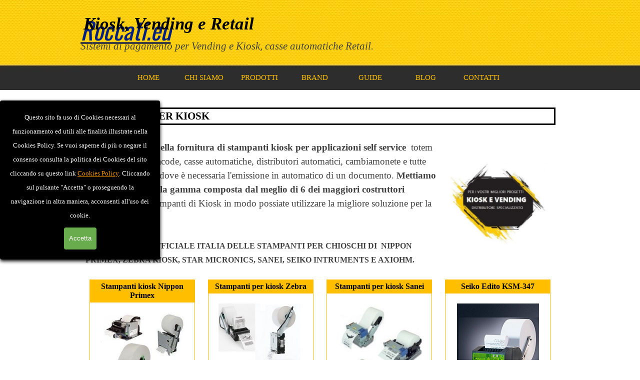

--- FILE ---
content_type: text/html
request_url: http://www.roccati.eu/stampanti-per-kiosk.html
body_size: 6011
content:
<!DOCTYPE html><!-- HTML5 -->
<html prefix="og: http://ogp.me/ns#" lang="it-IT" dir="ltr">
	<head>
		<title>stampanti self service per kiosk e vending - Sistemi di pagamento per retail, kiosk e vending. Roccati.</title>
		<meta charset="utf-8" />
		<!--[if IE]><meta http-equiv="ImageToolbar" content="False" /><![endif]-->
		<meta name="author" content="Claudio Roccati" />
		<meta name="generator" content="Incomedia WebSite X5 Pro 2025.3.3 - www.websitex5.com" />
		<meta name="description" content="Stampanti kiosk per applicazioni self service in chioschi, totem, casse automatiche , chioschi, distributori automatici, eliminacode, vending,  " />
		<meta name="keywords" content="stampante kiosk, stampanti per kiosk, stampante self service, stampante per distributore automatico, stampante per totem, stampante eliminacode, stampante cassa automatica, stampante Seiko Edito KSM-347, stampante kiosk Zebra KR403, stampante chiosco" />
		<meta property="og:locale" content="it" />
		<meta property="og:type" content="website" />
		<meta property="og:url" content="https://www.roccati.eu/stampanti-per-kiosk.html" />
		<meta property="og:title" content="STAMPANTI PER KIOSK " />
		<meta property="og:site_name" content="Sistemi di pagamento per retail, kiosk e vending. Roccati." />
		<meta property="og:description" content="Stampanti kiosk per applicazioni self service in chioschi, totem, casse automatiche , chioschi, distributori automatici, eliminacode, vending,  " />
		<meta name="twitter:card" content="summary_large_image">
		<meta name="viewport" content="width=device-width, initial-scale=1" />
		
		<link rel="stylesheet" href="style/reset.css?2025-3-3-0" media="screen,print" />
		<link rel="stylesheet" href="style/print.css?2025-3-3-0" media="print" />
		<link rel="stylesheet" href="style/style.css?2025-3-3-0" media="screen,print" />
		<link rel="stylesheet" href="style/template.css?2025-3-3-0" media="screen" />
		<link rel="stylesheet" href="pcss/stampanti-per-kiosk.css?2025-3-3-0-638996046817505381" media="screen,print" />
		<script src="res/jquery.js?2025-3-3-0"></script>
		<script src="res/x5engine.js?2025-3-3-0" data-files-version="2025-3-3-0"></script>
		<script>
			window.onload = function(){ checkBrowserCompatibility('Il Browser che stai utilizzando non supporta le funzionalità richieste per visualizzare questo Sito.','Il Browser che stai utilizzando potrebbe non supportare le funzionalità richieste per visualizzare questo Sito.','[1]Aggiorna il tuo browser[/1] oppure [2]procedi ugualmente[/2].','http://outdatedbrowser.com/'); };
			x5engine.utils.currentPagePath = 'stampanti-per-kiosk.html';
			x5engine.boot.push(function () { x5engine.utils.imCodeProtection('Claudio Roccati'); });
			x5engine.boot.push(function () { x5engine.imPageToTop.initializeButton({}); });
		</script>
		<link rel="alternate" type="application/rss+xml" title="Roccati. Distribuzione di sistemi di pagamento per applicazioni self service" href="x5feed.php" />
		<link rel="alternate" type="application/rss+xml" title="Blog - Novità sistemi pagamento per distributori e casse automatiche" href="blog/x5feed.php" />
		<meta http-equiv="Expires" content="0" />
		<meta name="Resource-Type" content="document" />
		<meta name="Distribution" content="global" />
		<meta name="Robots" content="index, follow" />
		<meta name="Revisit-After" content="21 days" />
		<meta name="Rating" content="general" />
		<script>(function(i,s,o,g,r,a,m){i['GoogleAnalyticsObject']=r;i[r]=i[r]||function(){(i[r].q=i[r].q||[]).push(arguments)},i[r].l=1*new Date();a=s.createElement(o),m=s.getElementsByTagName(o)[0];a.async=1;a.src=g;m.parentNode.insertBefore(a,m)})(window,document,'script','//www.google-analytics.com/analytics.js','ga');ga('create', 'UA-79860448-2','auto');ga('set', 'anonymizeIp', true);ga('send', 'pageview');</script>
	</head>
	<body>
		<div id="imPageExtContainer">
			<div id="imPageIntContainer">
				<a class="screen-reader-only-even-focused" href="#imGoToCont" title="Salta il menu di navigazione">Vai ai contenuti</a>
				<div id="imHeaderBg"></div>
				<div id="imPage">
					<header id="imHeader">
						
						<div id="imHeaderObjects"><div id="imHeader_imObjectSearch_16_wrapper" class="template-object-wrapper"><div id="imHeader_imObjectSearch_16"><form id="imHeader_imObjectSearch_16_form" action="imsearch.php" method="get"><fieldset><div id="imHeader_imObjectSearch_16_fields_container" role="search"><input type="text" id="imHeader_imObjectSearch_16_field" name="search" value="" aria-label="Cerca" /><button id="imHeader_imObjectSearch_16_button">Cerca</button></div></fieldset></form><script>$('#imHeader_imObjectSearch_16_button').click(function() { $(this).prop('disabled', true); setTimeout(function(){ $('#imHeader_imObjectSearch_16_button').prop('disabled', false); }, 900); $('#imHeader_imObjectSearch_16_form').submit(); return false; });</script></div></div><div id="imHeader_imTextObject_24_wrapper" class="template-object-wrapper"><div id="imHeader_imTextObject_24">
	<div data-index="0"  class="text-tab-content grid-prop current-tab "  id="imHeader_imTextObject_24_tab0" style="opacity: 1; " role="tabpanel" tabindex="0">
		<div class="text-inner">
			<span class="fs14lh1-5 cf1">Distribuzione dispositivi</span>
		</div>
	</div>

</div>
</div><div id="imHeader_imTextObject_26_wrapper" class="template-object-wrapper"><div id="imHeader_imTextObject_26">
	<div data-index="0"  class="text-tab-content grid-prop current-tab "  id="imHeader_imTextObject_26_tab0" style="opacity: 1; " role="tabpanel" tabindex="0">
		<div class="text-inner">
			<div><span class="imUl fs36lh1-5 ff1"><i><span class="cf1">R</span><span class="cf1">occati.eu</span></i></span></div><div><br></div>
		</div>
	</div>

</div>
</div><div id="imHeader_imMenuObject_27_wrapper" class="template-object-wrapper"><!-- UNSEARCHABLE --><a id="imHeader_imMenuObject_27_skip_menu" href="#imHeader_imMenuObject_27_after_menu" class="screen-reader-only-even-focused">Salta menù</a><div id="imHeader_imMenuObject_27"><nav id="imHeader_imMenuObject_27_container"><button type="button" class="clear-button-style hamburger-button hamburger-component" aria-label="Mostra menù"><span class="hamburger-bar"></span><span class="hamburger-bar"></span><span class="hamburger-bar"></span></button><div class="hamburger-menu-background-container hamburger-component">
	<div class="hamburger-menu-background menu-mobile menu-mobile-animated hidden">
		<button type="button" class="clear-button-style hamburger-menu-close-button" aria-label="Chiudi"><span aria-hidden="true">&times;</span></button>
	</div>
</div>
<ul class="menu-mobile-animated hidden">
	<li class="imMnMnFirst imPage" data-link-paths=",/index.html,/">
<div class="label-wrapper">
<div class="label-inner-wrapper">
		<a class="label" href="index.html">
HOME		</a>
</div>
</div>
	</li><li class="imMnMnMiddle imPage" data-link-paths=",/roccati%20claudio.html">
<div class="label-wrapper">
<div class="label-inner-wrapper">
		<a class="label" href="roccati claudio.html">
CHI SIAMO		</a>
</div>
</div>
	</li><li class="imMnMnMiddle imLevel"><div class="label-wrapper"><div class="label-inner-wrapper"><span class="label">PRODOTTI </span><button type="button" class="screen-reader-only clear-button-style toggle-submenu" aria-label="Mostra sottomenù di PRODOTTI " aria-expanded="false" onclick="if ($(this).attr('aria-expanded') == 'true') event.stopImmediatePropagation(); $(this).closest('.imLevel').trigger(jQuery.Event($(this).attr('aria-expanded') == 'false' ? 'mouseenter' : 'mouseleave', { originalEvent: event } ));">▼</button></div></div><ul data-original-position="open-bottom" class="open-bottom" style="" >
	<li class="imMnMnFirst imPage" data-link-paths=",/kiosk%20totem%20e%20casse%20automatiche%20sistemi%20di%20pagamento.html">
<div class="label-wrapper">
<div class="label-inner-wrapper">
		<a class="label" href="kiosk totem e casse automatiche sistemi di pagamento.html">
KIOSK - Dispositivi self service per chioschi		</a>
</div>
</div>
	</li><li class="imMnMnMiddle imPage" data-link-paths=",/vending--sistemi-di-pagamento-per-distributore-automatico.html">
<div class="label-wrapper">
<div class="label-inner-wrapper">
		<a class="label" href="vending--sistemi-di-pagamento-per-distributore-automatico.html">
VENDING - Dispositivi per distributori automatici		</a>
</div>
</div>
	</li><li class="imMnMnMiddle imPage" data-link-paths=",/casse-automatiche-rendiresto-per-negozi.html">
<div class="label-wrapper">
<div class="label-inner-wrapper">
		<a class="label" href="casse-automatiche-rendiresto-per-negozi.html">
RETAIL - Casse automatiche rendiresto 		</a>
</div>
</div>
	</li><li class="imMnMnMiddle imPage" data-link-paths=",/mobile-dispositivi-portatili-%20tablet.html">
<div class="label-wrapper">
<div class="label-inner-wrapper">
		<a class="label" href="mobile-dispositivi-portatili- tablet.html">
MOBILE - Dispositivi portatili		</a>
</div>
</div>
	</li><li class="imMnMnLast imPage" data-link-paths=",/industriale%20meccanismi%20di%20stampa.html">
<div class="label-wrapper">
<div class="label-inner-wrapper">
		<a class="label" href="industriale meccanismi di stampa.html">
INDUSTRIALE- Stampanti e  meccanismi 		</a>
</div>
</div>
	</li></ul></li><li class="imMnMnMiddle imPage" data-link-paths=",/distributore%20italia.html">
<div class="label-wrapper">
<div class="label-inner-wrapper">
		<a class="label" href="distributore italia.html">
BRAND		</a>
</div>
</div>
	</li><li class="imMnMnMiddle imPage" data-link-paths=",/stampante%20portatile%20quale%20le%20caratterisitche%20importanti.html">
<div class="label-wrapper">
<div class="label-inner-wrapper">
		<a class="label" href="stampante portatile quale le caratterisitche importanti.html">
GUIDE		</a>
</div>
</div>
	</li><li class="imMnMnMiddle imLevel" data-link-paths=",/blog/index.php,/blog/" data-link-hash="-1004219381"><div class="label-wrapper"><div class="label-inner-wrapper"><a href="blog/index.php" class="label" onclick="return x5engine.utils.location('blog/index.php', null, false)">BLOG</a></div></div></li><li class="imMnMnLast imPage" data-link-paths=",/contatta%20claudio%20roccati%20%20payprint.html">
<div class="label-wrapper">
<div class="label-inner-wrapper">
		<a class="label" href="contatta claudio roccati  payprint.html">
CONTATTI		</a>
</div>
</div>
	</li></ul></nav></div><a id="imHeader_imMenuObject_27_after_menu" class="screen-reader-only-even-focused"></a><!-- UNSEARCHABLE END --><script>
var imHeader_imMenuObject_27_settings = {
	'menuId': 'imHeader_imMenuObject_27',
	'responsiveMenuEffect': 'none',
	'responsiveMenuLevelOpenEvent': 'mouseover',
	'animationDuration': 0,
}
x5engine.boot.push(function(){x5engine.initMenu(imHeader_imMenuObject_27_settings)});
$(function () {
    $('#imHeader_imMenuObject_27_container ul li').not('.imMnMnSeparator').each(function () {
        $(this).on('mouseenter', function (evt) {
            if (!evt.originalEvent) {
                evt.stopImmediatePropagation();
                evt.preventDefault();
                return;
            }
        });
    });
});
$(function () {$('#imHeader_imMenuObject_27_container ul li').not('.imMnMnSeparator').each(function () {    var $this = $(this), timeout = 0;    $this.on('mouseenter', function () {        clearTimeout(timeout);        setTimeout(function () { $this.children('ul, .multiple-column').stop(false, false).show(); }, 250);    }).on('mouseleave', function () {        timeout = setTimeout(function () { $this.children('ul, .multiple-column').stop(false, false).hide(); }, 250);    });});});

</script>
</div><div id="imHeader_imTextObject_28_wrapper" class="template-object-wrapper"><div id="imHeader_imTextObject_28">
	<div data-index="0"  class="text-tab-content grid-prop current-tab "  id="imHeader_imTextObject_28_tab0" style="opacity: 1; " role="tabpanel" tabindex="0">
		<div class="text-inner">
			<div><i><b><span class="fs18lh1-5 ff1"> &nbsp;</span><span class="fs26lh1-5 ff1"><span class="cf1">Kiosk, Vending e Retail</span></span></b></i><br></div><div><div><i><span class="fs18lh1-5 ff1"> </span><span class="fs16lh1-5 ff1">Sistemi di pagamento per Vending e Kiosk, c</span></i><i class="fs14lh1-5"><span class="fs16lh1-5 ff1">asse automatiche Retail.</span></i></div></div>
		</div>
	</div>

</div>
</div><div id="imHeader_imTextObject_29_wrapper" class="template-object-wrapper"><div id="imHeader_imTextObject_29">
	<div data-index="0"  class="text-tab-content grid-prop current-tab "  id="imHeader_imTextObject_29_tab0" style="opacity: 1; " role="tabpanel" tabindex="0">
		<div class="text-inner">
			<div><span class="fs14lh1-5 ff1"><b><i>Sistemi pagamento per </i><i>Kiosk e Vending. Casse Automatiche per Retail.</i></b></span></div>
		</div>
	</div>

</div>
</div><div id="imHeader_imTextObject_30_wrapper" class="template-object-wrapper"><div id="imHeader_imTextObject_30">
	<div data-index="0"  class="text-tab-content grid-prop current-tab "  id="imHeader_imTextObject_30_tab0" style="opacity: 1; " role="tabpanel" tabindex="0">
		<div class="text-inner">
			<div><i><span class="fs14lh1-5 ff1">Distribuzione di dispositivi</span><span class="fs14lh1-5 ff1"> </span></i><i><span class="fs14lh1-5 ff1">per applicazioni Kiosk, Vending, Mobile e Industriale</span></i></div>
		</div>
	</div>

</div>
</div><div id="imHeader_imTextObject_31_wrapper" class="template-object-wrapper"><div id="imHeader_imTextObject_31">
	<div data-index="0"  class="text-tab-content grid-prop current-tab "  id="imHeader_imTextObject_31_tab0" style="opacity: 1; " role="tabpanel" tabindex="0">
		<div class="text-inner">
			<div><span class="fs10lh1-5 ff1"><i><b>Sistemi di pagamento per Kiosk e Vending.</b></i></span></div><div><span class="fs10lh1-5 ff1"><i><b>Casse automatiche per Retail.</b></i></span></div>
		</div>
	</div>

</div>
</div></div>
					</header>
					<div id="imStickyBarContainer">
						<div id="imStickyBarGraphics"></div>
						<div id="imStickyBar">
							<div id="imStickyBarObjects"></div>
						</div>
					</div>
					<div id="imSideBar">
						<div id="imSideBarObjects"></div>
					</div>
					<div id="imContentGraphics"></div>
					<main id="imContent">
						<a id="imGoToCont"></a>
						<header>
							<div id="imPgTitle">STAMPANTI PER KIOSK </div>
							<div id="imBreadcrumb">PRODOTTI  &gt; <a href="kiosk totem e casse automatiche sistemi di pagamento.html" onclick="return x5engine.utils.location('kiosk totem e casse automatiche sistemi di pagamento.html', null, false)">KIOSK</a></div>
						</header>
						<div id="imPageRow_1" class="imPageRow">
						
						</div>
						<div id="imCell_1" class=""> <div id="imCellStyleGraphics_1" ></div><div id="imCellStyleBorders_1"></div><div id="imTextObject_82_01">
							<div data-index="0"  class="text-tab-content grid-prop current-tab "  id="imTextObject_82_01_tab0" style="opacity: 1; " role="tabpanel" tabindex="0">
								<div class="text-inner">
									<div><span class="fs14lh1-5"><b>Siamo specialisti nella fornitura di stampanti kiosk per applicazioni self service &nbsp;</b>totem informativi, eliminacode, casse automatiche, distributori automatici, cambiamonete e tutte quelle applicazioni dove è necessaria l'emissione in automatico di un documento. </span><span class="fs14lh1-5"><b>Mettiamo a Vs. disposizione la gamma composta dal meglio di 6 dei maggiori costruttori </b></span><span class="fs14lh1-5">internazionali di stampanti di Kiosk in modo possiate utilizzare la migliore soluzione per la Vs. necessità. </span></div><div><div><br></div><div><span class="fs12lh1-5"><b>DISTRIBUTORE UFFICIALE ITALIA DELLE STAMPANTI PER CHIOSCHI DI &nbsp;NIPPON PRIMEX, ZEBRA KIOSK, STAR MICRONICS, SANEI, SEIKO INTRUMENTS E AXIOHM. </b></span></div></div>
								</div>
							</div>
						
						</div>
						</div><div id="imCell_2" class=""> <div id="imCellStyleGraphics_2" ></div><div id="imCellStyleBorders_2"></div><div id="imCellStyleTitle_2">Stampanti kiosk Nippon Primex</div><div id="imObjectImage_82_02"><div id="imObjectImage_82_02_container"><a href="nippon-primex-stampanti-kiosk.html" onmouseover="x5engine.imTip.Show($('#imObjectImage_82_02'), { text: 'Gamma completa con differenti modelli per per emissione di ricevute e biglietti. Disponibili anche versioni compatte con presenter', width: 180});" onfocus="$(this).trigger('mouseover');"  onclick="return x5engine.utils.location('nippon-primex-stampanti-kiosk.html', null, false)"><img src="images/Stampanti-kiosk-Nippon-primex.jpg" alt="Gamma completa di stampanti kiosk con e senza presenter" title="Stampanti kiosk Nippon Primex" width="200" height="222" />
						</a></div></div></div><div id="imCell_3" class=""> <div id="imCellStyleGraphics_3" ></div><div id="imCellStyleBorders_3"></div><div id="imCellStyleTitle_3">Stampanti per kiosk Zebra</div><div id="imObjectImage_82_03"><div id="imObjectImage_82_03_container"><a href="stampanti-zebra-per-chioschi.html" onmouseover="x5engine.imTip.Show($('#imObjectImage_82_03'), { text: 'stampanti per kiosk Zebra con presenter e retractor e gestione di rotoli di grandi dimensioni per maggiore automomia', width: 180});" onfocus="$(this).trigger('mouseover');"  onclick="return x5engine.utils.location('stampanti-zebra-per-chioschi.html', null, false)"><img src="images/Stampanti-kiosk-Zebra.jpg" alt="stampanti per kiosk Zebracon presenter e retractor e gestione di rotili a grande dimensioni" title="Stampanti per kiosk Zebra" width="200" height="222" />
						</a></div></div></div><div id="imCell_4" class=""> <div id="imCellStyleGraphics_4" ></div><div id="imCellStyleBorders_4"></div><div id="imCellStyleTitle_4">Stampanti per kiosk Sanei</div><div id="imObjectImage_82_04"><div id="imObjectImage_82_04_container"><a href="sanei stampanti kiosk.html" onmouseover="x5engine.imTip.Show($('#imObjectImage_82_04'), { text: 'stampanti kiosk per montaggio orizzontale o verticale. 60, 80 e 112 mm', width: 180});" onfocus="$(this).trigger('mouseover');"  onclick="return x5engine.utils.location('sanei stampanti kiosk.html', null, false)"><img src="images/Stampanti-kiosk-Sanei.jpg" alt="Serie completa di stampanti per montaggio orizzontale o verticale, anche versione 112 mm" title="Stampanti pr kiosk Sanei " width="200" height="226" />
						</a></div></div></div><div id="imCell_10" class="animable pulse"> <div id="imCellStyleGraphics_10" ></div><div id="imCellStyleBorders_10"></div><div id="imObjectImage_82_10"><div id="imObjectImage_82_10_container"><img src="images/DISTRIBUTORE-SPECIALIZZATO_7a8o8a0l.jpg" alt="distributore kiosk e vending" title="Distributore specializzayo" width="317" height="265" loading="lazy" />
						</div></div></div>
						<script>
							x5engine.boot.push(function () {
								x5engine.utils.onElementInViewPort($('#imCell_10').get(0), function () {
									x5engine.utils.revealObject($("#imCell_10"))
								}, 100);
							});
						</script>
						<div id="imCell_5" class=""> <div id="imCellStyleGraphics_5" ></div><div id="imCellStyleBorders_5"></div><div id="imCellStyleTitle_5">Seiko Edito KSM-347 </div><div id="imObjectImage_82_05"><div id="imObjectImage_82_05_container"><a href="edito-ksm347-stampante-kiosk-seiko.html" onmouseover="x5engine.imTip.Show($('#imObjectImage_82_05'), { text: 'Stampante per eliminacode e casse automatiche con presenter, retractor e rotolo fino a diamtro 220mm', width: 180});" onfocus="$(this).trigger('mouseover');"  onclick="return x5engine.utils.location('edito-ksm347-stampante-kiosk-seiko.html', null, false)"><img src="images/Seiko-stampante-kiosk-KSM-347.png" alt="Seiko Edito KSM-347 stampante per kiosk con presenter e retractor" title="Stampante per kiosk Seiko" width="164" height="225" />
						</a></div></div></div><div id="imPageRow_2" class="imPageRow">
						
						</div>
						<div id="imCell_7" class=""> <div id="imCellStyleGraphics_7" ></div><div id="imCellStyleBorders_7"></div><div id="imTextObject_82_07">
							<div data-index="0"  class="text-tab-content grid-prop current-tab "  id="imTextObject_82_07_tab0" style="opacity: 1; " role="tabpanel" tabindex="0">
								<div class="text-inner">
									<div class="imTACenter"><span class="fs12"><b>Zebra </b>produce performanti stampanti per applicazioni self service. Molto<b> </b>apprezzati i modelli KR-403 e KR-203 che lavorano con rotoli carta fino a 250 mm di diametro.</span></div>
								</div>
							</div>
						
						</div>
						</div><div id="imCell_8" class=""> <div id="imCellStyleGraphics_8" ></div><div id="imCellStyleBorders_8"></div><div id="imTextObject_82_08">
							<div data-index="0"  class="text-tab-content grid-prop current-tab "  id="imTextObject_82_08_tab0" style="opacity: 1; " role="tabpanel" tabindex="0">
								<div class="text-inner">
									<div class="imTACenter"><b class="fs12">Sanei</b><span class="fs12"> è un azienda Giapponese che offre una gamma di stampanti kiosk da 58 fino a 112mm di larghezza carta. Caratteristico il sistema di chiusura testina a "coccodrillo" che caratterizza tutta la serie di stampanti.</span></div>
								</div>
							</div>
						
						</div>
						</div><div id="imCell_9" class=""> <div id="imCellStyleGraphics_9" ></div><div id="imCellStyleBorders_9"></div><div id="imTextObject_82_09">
							<div data-index="0"  class="text-tab-content grid-prop current-tab "  id="imTextObject_82_09_tab0" style="opacity: 1; " role="tabpanel" tabindex="0">
								<div class="text-inner">
									<div class="imTACenter"><span class="fs12lh1-5">Stampante kiosk </span><b class="fs12lh1-5">Seiko Edito KSM-347</b><span class="fs12lh1-5"> è adatta ad applicazioni importanti &nbsp;dove è necessario emettere un elevato numero di biglietti giornalieri con &nbsp;la massima affidabilità ed efficienza .</span></div>
								</div>
							</div>
						
						</div>
						</div><div id="imCell_6" class=""> <div id="imCellStyleGraphics_6" ></div><div id="imCellStyleBorders_6"></div><div id="imTextObject_82_06">
							<div data-index="0"  class="text-tab-content grid-prop current-tab "  id="imTextObject_82_06_tab0" style="opacity: 1; " role="tabpanel" tabindex="0">
								<div class="text-inner">
									<div class="imTACenter"><b class="fs12lh1-5">Nippon Primex </b><span class="fs12lh1-5">è un azienda Giapponese specializzata nella produzione di </span><span class="fs12lh1-5"><b>stampanti per kiosk </b></span><span class="fs12lh1-5">robuste, affidabili e dagli ingombri estremamente ridotti. Gamma molto ampia.</span></div>
								</div>
							</div>
						
						</div>
						</div>
					</main>
					<div id="imFooterBg"></div>
					<footer id="imFooter">
						<div id="imFooterObjects"><div id="imFooter_imTextObject_06_wrapper" class="template-object-wrapper"><div id="imFooter_imTextObject_06">
	<div data-index="0"  class="text-tab-content grid-prop current-tab "  id="imFooter_imTextObject_06_tab0" style="opacity: 1; " role="tabpanel" tabindex="0">
		<div class="text-inner">
			<div class="imTALeft"><span class="fs16lh1-5 cf1 cb1"><a href="privacy-policy.html" target="_blank" onmouseover="x5engine.imTip.Show(this, { text: 'Politica sulla privacy del sito', width: 180});" onfocus="$(this).trigger('mouseover');"  class="imCssLink">Privacy Policy</a></span></div>
		</div>
	</div>

</div>
</div><div id="imFooter_imTextObject_14_wrapper" class="template-object-wrapper"><div id="imFooter_imTextObject_14">
	<div data-index="0"  class="text-tab-content grid-prop current-tab "  id="imFooter_imTextObject_14_tab0" style="opacity: 1; " role="tabpanel" tabindex="0">
		<div class="text-inner">
			<div class="imTALeft"><span class="fs16lh1-5 cf1 cb1"><a href="cookies-policy.html" target="_blank" onmouseover="x5engine.imTip.Show(this, { text: 'Politica sull\'uso dei coockies nel sito', width: 180});" onfocus="$(this).trigger('mouseover');"  class="imCssLink">Cookies &nbsp;Policy</a></span></div>
		</div>
	</div>

</div>
</div><div id="imFooter_imObjectTitle_16_wrapper" class="template-object-wrapper"><div id="imFooter_imObjectTitle_16"><span id ="imFooter_imObjectTitle_16_text" >Roccati - Sistemi di pagamento per Vending e kiosk . Cassetti automatici rendiresto per negozi.</span></div></div></div>
					</footer>
				</div>
				<span class="screen-reader-only-even-focused" style="bottom: 0;"><a href="#imGoToCont" title="Rileggi i contenuti della pagina">Torna ai contenuti</a></span>
			</div>
		</div>
		
		<noscript class="imNoScript"><div class="alert alert-red">Per poter utilizzare questo sito è necessario attivare JavaScript.</div></noscript>
	</body>
</html>


--- FILE ---
content_type: text/css
request_url: http://www.roccati.eu/style/template.css?2025-3-3-0
body_size: 801
content:
html{position:relative;margin:0;padding:0;height:100%}body{margin:0;padding:0;text-align:start;height:100%}#imPageExtContainer{min-height:100%}#imPageIntContainer{position:relative}#imPage{position:relative;width:100%}#imHeaderBg{position:absolute;inset-inline-start:0;top:0;width:100%}#imContent{position:relative;overflow-x:clip}#imFooterBg{position:absolute;inset-inline-start:0;bottom:0;width:100%}#imStickyBarContainer{visibility:hidden;position:fixed;overflow:hidden}#imPageToTop{position:fixed;bottom:30px;inset-inline-end:30px;z-index:100500;display:none;opacity:.75}#imPageToTop:hover{opacity:1;cursor:pointer}@media(min-width:1440px){#imPageExtContainer{background-image:none;background-color:transparent;z-index:0;position:relative}#imPage{padding-top:0;padding-bottom:0;min-width:1440px}#imHeaderBg{height:180px;background-image:url('Header-lungo.jpg');background-position:left top;background-repeat:no-repeat;background-attachment:scroll;background-color:rgba(255,191,0,1)}#imHeader{background-image:none;background-color:transparent}#imHeaderObjects{margin-inline-start:auto;margin-inline-end:auto;position:relative;height:180px;width:1440px}#imContent{align-self:start;padding:30px 0 30px 0}#imContentGraphics{min-height:380px;background-image:none;background-color:rgba(255,255,255,1)}#imFooterBg{z-index:-1;height:150px;background-image:url('footer-giallo-perfetto.jpg');background-position:left top;background-repeat:repeat-x;background-attachment:scroll;background-color:transparent}#imFooter{background-image:none;background-color:transparent}#imFooterObjects{margin-inline-start:auto;margin-inline-end:auto;position:relative;height:150px;width:1440px}#imSideBar{background-image:none;background-color:transparent;overflow:visible;zoom:1;z-index:200}#imSideBarObjects{position:relative;height:380px}}@media(max-width:1439.9px) and (min-width:959px){#imPageExtContainer{background-image:none;background-color:transparent;z-index:0;position:relative}#imPage{padding-top:0;padding-bottom:0;min-width:959px}#imHeaderBg{height:180px;background-image:url('Header-lungo.jpg');background-position:left top;background-repeat:repeat-x;background-attachment:scroll;background-color:transparent}#imHeader{background-image:none;background-color:transparent}#imHeaderObjects{margin-inline-start:auto;margin-inline-end:auto;position:relative;height:180px;width:959px}#imContent{align-self:start;padding:30px 0 30px 0}#imContentGraphics{min-height:380px;background-image:none;background-color:transparent}#imFooterBg{z-index:-1;height:150px;background-image:url('footer-giallo-perfetto.jpg');background-position:left top;background-repeat:no-repeat;background-attachment:scroll;background-color:transparent}#imFooter{background-image:none;background-color:transparent}#imFooterObjects{margin-inline-start:auto;margin-inline-end:auto;position:relative;height:150px;width:959px}#imSideBar{background-image:none;background-color:transparent;overflow:visible;zoom:1;z-index:200}#imSideBarObjects{position:relative;height:380px}}@media(max-width:958.9px) and (min-width:720px){#imPageExtContainer{background-image:none;background-color:transparent;z-index:0;position:relative}#imPage{padding-top:0;padding-bottom:0;min-width:720px}#imHeaderBg{height:180px;background-image:url('Header-lungo.jpg');background-position:left top;background-repeat:no-repeat;background-attachment:scroll;background-color:transparent}#imHeader{background-image:none;background-color:transparent}#imHeaderObjects{margin-inline-start:auto;margin-inline-end:auto;position:relative;height:180px;width:720px}#imContent{align-self:start;padding:5px 0 5px 0}#imContentGraphics{min-height:380px;background-image:none;background-color:rgba(255,255,255,1)}#imFooterBg{z-index:-1;height:150px;background-image:none;background-color:rgba(255,191,0,1)}#imFooter{background-image:none;background-color:transparent}#imFooterObjects{margin-inline-start:auto;margin-inline-end:auto;position:relative;height:150px;width:720px}#imSideBar{background-image:none;background-color:transparent;overflow:visible;zoom:1;z-index:200}#imSideBarObjects{position:relative;height:380px}}@media(max-width:719.9px) and (min-width:480px){#imPageExtContainer{background-image:none;background-color:transparent;z-index:0;position:relative}#imPage{padding-top:0;padding-bottom:0;min-width:480px}#imHeaderBg{height:180px;background-image:url('Sfondo-Header-giallo.jpg');background-position:left top;background-repeat:repeat-x;background-attachment:scroll;background-color:transparent}#imHeader{background-image:none;background-color:transparent}#imHeaderObjects{margin-inline-start:auto;margin-inline-end:auto;position:relative;height:180px;width:480px}#imContent{align-self:start;padding:5px 0 5px 0}#imContentGraphics{min-height:380px;background-image:none;background-color:rgba(255,255,255,1)}#imFooterBg{z-index:-1;height:150px;background-image:none;background-color:rgba(255,191,0,1)}#imFooter{background-image:none;background-color:transparent}#imFooterObjects{margin-inline-start:auto;margin-inline-end:auto;position:relative;height:150px;width:480px}#imSideBar{background-image:none;background-color:transparent;overflow:visible;zoom:1;z-index:200}#imSideBarObjects{position:relative;height:380px}}@media(max-width:479.9px){#imPageExtContainer{background-image:none;background-color:transparent;z-index:0;position:relative}#imPage{padding-top:0;padding-bottom:0}#imHeaderBg{height:150px;background-image:url('Sfondo-Header-smartphone.jpg');background-position:center center;background-repeat:repeat-x;background-attachment:scroll;background-color:transparent}#imHeader{background-image:none;background-color:transparent}#imHeaderObjects{margin-inline-start:auto;margin-inline-end:auto;position:relative;height:150px;width:320px}#imContent{align-self:start;padding:5px 0 5px 0}#imContentGraphics{min-height:380px;background-image:none;background-color:rgba(255,255,255,1)}#imFooterBg{z-index:-1;height:150px;background-image:none;background-color:rgba(255,191,0,1)}#imFooter{background-image:none;background-color:rgba(255,191,0,1)}#imFooterObjects{margin-inline-start:auto;margin-inline-end:auto;position:relative;height:150px;width:320px}#imSideBar{background-image:none;background-color:transparent;overflow:visible;zoom:1;z-index:200}#imSideBarObjects{position:relative;height:380px}}

--- FILE ---
content_type: text/css
request_url: http://www.roccati.eu/pcss/stampanti-per-kiosk.css?2025-3-3-0-638996046817505381
body_size: 10518
content:
@import 'https://fonts.googleapis.com/css?family=Oswald:700,regular&display=swap';
#imPage { display: grid; grid-template-columns: minmax(0, 1fr) 1440px minmax(0, 1fr); grid-template-rows: 180px auto 150px; }
#imHeader { display: block; grid-column: 2 / 3; grid-row: 1 / 2; }
#imFooter { display: block; grid-column: 2 / 3; grid-row: 3 / 4; }
#imSideBar { display: none; }
#imContent { display: block; grid-column: 1 / 4; grid-row: 2 / 3; }
#imContentGraphics { display: block; grid-column: 2 / 3; grid-row: 2 / 3; }
@media (max-width: 1439.9px) and (min-width: 959.0px) {
	#imPage { display: grid; grid-template-columns: minmax(0, 1fr) 959px minmax(0, 1fr); grid-template-rows: 180px auto 150px; }
	#imHeader { display: block; grid-column: 2 / 3; grid-row: 1 / 2; }
	#imFooter { display: block; grid-column: 2 / 3; grid-row: 3 / 4; }
	#imSideBar { display: none; }
	#imContent { display: block; grid-column: 1 / 4; grid-row: 2 / 3; }
	#imContentGraphics { display: block; grid-column: 2 / 3; grid-row: 2 / 3; }
	
}
@media (max-width: 958.9px) and (min-width: 720.0px) {
	#imPage { display: grid; grid-template-columns: minmax(0, 1fr) 720px minmax(0, 1fr); grid-template-rows: 180px auto 150px; }
	#imHeader { display: block; grid-column: 2 / 3; grid-row: 1 / 2; }
	#imFooter { display: block; grid-column: 2 / 3; grid-row: 3 / 4; }
	#imSideBar { display: none; }
	#imContent { display: block; grid-column: 1 / 4; grid-row: 2 / 3; }
	#imContentGraphics { display: block; grid-column: 2 / 3; grid-row: 2 / 3; }
	
}
@media (max-width: 719.9px) and (min-width: 480.0px) {
	#imPage { display: grid; grid-template-columns: minmax(0, 1fr) 480px minmax(0, 1fr); grid-template-rows: 180px auto 150px; }
	#imHeader { display: block; grid-column: 2 / 3; grid-row: 1 / 2; }
	#imFooter { display: block; grid-column: 2 / 3; grid-row: 3 / 4; }
	#imSideBar { display: none; }
	#imContent { display: block; grid-column: 1 / 4; grid-row: 2 / 3; }
	#imContentGraphics { display: block; grid-column: 2 / 3; grid-row: 2 / 3; }
	
}
@media (max-width: 479.9px)  {
	#imPage { display: grid; grid-template-columns: 0 minmax(0, 1fr) 0; grid-template-rows: 150px auto 150px; }
	#imHeader { display: block; grid-column: 2 / 3; grid-row: 1 / 2; }
	#imFooter { display: block; grid-column: 2 / 3; grid-row: 3 / 4; }
	#imSideBar { display: none; }
	#imContent { display: block; grid-column: 1 / 4; grid-row: 2 / 3; }
	#imContentGraphics { display: block; grid-column: 2 / 3; grid-row: 2 / 3; }
	
}
#imContent { display: grid; grid-template-columns: minmax(0, 1fr) 29.75px 29.75px 29.75px 29.75px 29.75px 29.75px 29.75px 29.75px 29.75px 29.75px 29.75px 29.75px 29.75px 29.75px 29.75px 29.75px 29.75px 29.75px 29.75px 29.75px 29.75px 29.75px 29.75px 29.75px 29.833px 29.833px 29.833px 29.833px 29.833px 29.833px 29.833px 29.833px 29.833px 29.833px 29.833px 29.833px 29.75px 29.75px 29.75px 29.75px 29.75px 29.75px 29.75px 29.75px 29.75px 29.75px 29.75px 29.75px minmax(0, 1fr); grid-template-rows: auto auto auto auto; }
#imContent > header { display: block; grid-column: 2 / 50; grid-row: 1 / 2; }
#imGoToCont { display: block; grid-column: 2 / 3; grid-row: 1 / 2; }
#imCell_1 { display: grid; grid-column: 2 / 38; grid-row: 2 / 3; }
#imCell_2 { display: grid; grid-column: 2 / 14; grid-row: 3 / 4; }
#imCell_3 { display: grid; grid-column: 14 / 26; grid-row: 3 / 4; }
#imCell_4 { display: grid; grid-column: 26 / 38; grid-row: 3 / 4; }
#imCell_10 { display: grid; grid-column: 38 / 50; grid-row: 2 / 3; }
#imCell_5 { display: grid; grid-column: 38 / 50; grid-row: 3 / 4; }
#imCell_6 { display: grid; grid-column: 2 / 14; grid-row: 4 / 5; }
#imCell_7 { display: grid; grid-column: 14 / 26; grid-row: 4 / 5; }
#imCell_8 { display: grid; grid-column: 26 / 38; grid-row: 4 / 5; }
#imCell_9 { display: grid; grid-column: 38 / 50; grid-row: 4 / 5; }
#imPageRow_1 { display: block; grid-column: 2 / 50; grid-row: 2 / 4; }
#imPageRow_2 { display: block; grid-column: 2 / 50; grid-row: 4 / 5; }
@media (max-width: 1439.9px) and (min-width: 959.0px) {
	#imContent { display: grid; grid-template-columns: minmax(0, 1fr) 19.75px 19.75px 19.75px 19.75px 19.75px 19.75px 19.75px 19.75px 19.75px 19.75px 19.75px 19.75px 19.75px 19.75px 19.75px 19.75px 19.75px 19.75px 19.75px 19.75px 19.75px 19.75px 19.75px 19.75px 19.833px 19.833px 19.833px 19.833px 19.833px 19.833px 19.833px 19.833px 19.833px 19.833px 19.833px 19.833px 19.75px 19.75px 19.75px 19.75px 19.75px 19.75px 19.75px 19.75px 19.75px 19.75px 19.75px 19.75px minmax(0, 1fr); grid-template-rows: auto auto auto auto; }
	#imContent > header { display: block; grid-column: 2 / 50; grid-row: 1 / 2; }
	#imGoToCont { display: block; grid-column: 2 / 3; grid-row: 1 / 2; }
	#imCell_1 { display: grid; grid-column: 2 / 38; grid-row: 2 / 3; }
	#imCell_2 { display: grid; grid-column: 2 / 14; grid-row: 3 / 4; }
	#imCell_3 { display: grid; grid-column: 14 / 26; grid-row: 3 / 4; }
	#imCell_4 { display: grid; grid-column: 26 / 38; grid-row: 3 / 4; }
	#imCell_10 { display: grid; grid-column: 38 / 50; grid-row: 2 / 3; }
	#imCell_5 { display: grid; grid-column: 38 / 50; grid-row: 3 / 4; }
	#imCell_6 { display: grid; grid-column: 2 / 14; grid-row: 4 / 5; }
	#imCell_7 { display: grid; grid-column: 14 / 26; grid-row: 4 / 5; }
	#imCell_8 { display: grid; grid-column: 26 / 38; grid-row: 4 / 5; }
	#imCell_9 { display: grid; grid-column: 38 / 50; grid-row: 4 / 5; }
	#imPageRow_1 { display: block; grid-column: 2 / 50; grid-row: 2 / 4; }
	#imPageRow_2 { display: block; grid-column: 2 / 50; grid-row: 4 / 5; }
	
}
@media (max-width: 958.9px) and (min-width: 720.0px) {
	#imContent { display: grid; grid-template-columns: minmax(0, 1fr) 14.75px 14.75px 14.75px 14.75px 14.75px 14.75px 14.75px 14.75px 14.75px 14.75px 14.75px 14.75px 14.75px 14.75px 14.75px 14.75px 14.75px 14.75px 14.75px 14.75px 14.75px 14.75px 14.75px 14.75px 14.833px 14.833px 14.833px 14.833px 14.833px 14.833px 14.833px 14.833px 14.833px 14.833px 14.833px 14.833px 14.75px 14.75px 14.75px 14.75px 14.75px 14.75px 14.75px 14.75px 14.75px 14.75px 14.75px 14.75px minmax(0, 1fr); grid-template-rows: auto auto auto auto; }
	#imContent > header { display: block; grid-column: 2 / 50; grid-row: 1 / 2; }
	#imGoToCont { display: block; grid-column: 2 / 3; grid-row: 1 / 2; }
	#imCell_1 { display: grid; grid-column: 2 / 38; grid-row: 2 / 3; }
	#imCell_2 { display: grid; grid-column: 2 / 14; grid-row: 3 / 4; }
	#imCell_3 { display: grid; grid-column: 14 / 26; grid-row: 3 / 4; }
	#imCell_4 { display: grid; grid-column: 26 / 38; grid-row: 3 / 4; }
	#imCell_10 { display: grid; grid-column: 38 / 50; grid-row: 2 / 3; }
	#imCell_5 { display: grid; grid-column: 38 / 50; grid-row: 3 / 4; }
	#imCell_6 { display: grid; grid-column: 2 / 14; grid-row: 4 / 5; }
	#imCell_7 { display: grid; grid-column: 14 / 26; grid-row: 4 / 5; }
	#imCell_8 { display: grid; grid-column: 26 / 38; grid-row: 4 / 5; }
	#imCell_9 { display: grid; grid-column: 38 / 50; grid-row: 4 / 5; }
	#imPageRow_1 { display: block; grid-column: 2 / 50; grid-row: 2 / 4; }
	#imPageRow_2 { display: block; grid-column: 2 / 50; grid-row: 4 / 5; }
	
}
@media (max-width: 719.9px) and (min-width: 480.0px) {
	#imContent { display: grid; grid-template-columns: minmax(0, 1fr) 9.75px 9.75px 9.75px 9.75px 9.75px 9.75px 9.75px 9.75px 9.75px 9.75px 9.75px 9.75px 9.75px 9.75px 9.75px 9.75px 9.75px 9.75px 9.75px 9.75px 9.75px 9.75px 9.75px 9.75px 9.833px 9.833px 9.833px 9.833px 9.833px 9.833px 9.833px 9.833px 9.833px 9.833px 9.833px 9.833px 9.75px 9.75px 9.75px 9.75px 9.75px 9.75px 9.75px 9.75px 9.75px 9.75px 9.75px 9.75px minmax(0, 1fr); grid-template-rows: auto auto auto auto; }
	#imContent > header { display: block; grid-column: 2 / 50; grid-row: 1 / 2; }
	#imGoToCont { display: block; grid-column: 2 / 3; grid-row: 1 / 2; }
	#imCell_1 { display: grid; grid-column: 2 / 38; grid-row: 2 / 3; }
	#imCell_2 { display: grid; grid-column: 2 / 14; grid-row: 3 / 4; }
	#imCell_3 { display: grid; grid-column: 14 / 26; grid-row: 3 / 4; }
	#imCell_4 { display: grid; grid-column: 26 / 38; grid-row: 3 / 4; }
	#imCell_10 { display: grid; grid-column: 38 / 50; grid-row: 2 / 3; }
	#imCell_5 { display: grid; grid-column: 38 / 50; grid-row: 3 / 4; }
	#imCell_6 { display: grid; grid-column: 2 / 14; grid-row: 4 / 5; }
	#imCell_7 { display: grid; grid-column: 14 / 26; grid-row: 4 / 5; }
	#imCell_8 { display: grid; grid-column: 26 / 38; grid-row: 4 / 5; }
	#imCell_9 { display: grid; grid-column: 38 / 50; grid-row: 4 / 5; }
	#imPageRow_1 { display: block; grid-column: 2 / 50; grid-row: 2 / 4; }
	#imPageRow_2 { display: block; grid-column: 2 / 50; grid-row: 4 / 5; }
	
}
@media (max-width: 479.9px)  {
	#imContent { display: grid; grid-template-columns: 0 minmax(0, 1fr) minmax(0, 1fr) minmax(0, 1fr) minmax(0, 1fr) minmax(0, 1fr) minmax(0, 1fr) minmax(0, 1fr) minmax(0, 1fr) minmax(0, 1fr) minmax(0, 1fr) minmax(0, 1fr) minmax(0, 1fr) minmax(0, 1fr) minmax(0, 1fr) minmax(0, 1fr) minmax(0, 1fr) minmax(0, 1fr) minmax(0, 1fr) minmax(0, 1fr) minmax(0, 1fr) minmax(0, 1fr) minmax(0, 1fr) minmax(0, 1fr) minmax(0, 1fr) minmax(0, 1fr) minmax(0, 1fr) minmax(0, 1fr) minmax(0, 1fr) minmax(0, 1fr) minmax(0, 1fr) minmax(0, 1fr) minmax(0, 1fr) minmax(0, 1fr) minmax(0, 1fr) minmax(0, 1fr) minmax(0, 1fr) minmax(0, 1fr) minmax(0, 1fr) minmax(0, 1fr) minmax(0, 1fr) minmax(0, 1fr) minmax(0, 1fr) minmax(0, 1fr) minmax(0, 1fr) minmax(0, 1fr) minmax(0, 1fr) minmax(0, 1fr) minmax(0, 1fr) 0; grid-template-rows: auto auto auto auto auto auto auto auto auto auto auto; }
	#imContent > header { display: block; grid-column: 2 / 50; grid-row: 1 / 2; }
	#imGoToCont { display: block; grid-column: 2 / 3; grid-row: 1 / 2; }
	#imCell_1 { display: grid; grid-column: 2 / 50; grid-row: 2 / 3; }
	#imCell_2 { display: grid; grid-column: 2 / 50; grid-row: 3 / 4; }
	#imCell_3 { display: grid; grid-column: 2 / 50; grid-row: 4 / 5; }
	#imCell_4 { display: grid; grid-column: 2 / 50; grid-row: 5 / 6; }
	#imCell_10 { display: grid; grid-column: 2 / 50; grid-row: 6 / 7; }
	#imCell_5 { display: grid; grid-column: 2 / 50; grid-row: 7 / 8; }
	#imCell_7 { display: grid; grid-column: 2 / 50; grid-row: 8 / 9; }
	#imCell_8 { display: grid; grid-column: 2 / 50; grid-row: 9 / 10; }
	#imCell_9 { display: grid; grid-column: 2 / 50; grid-row: 10 / 11; }
	#imCell_6 { display: grid; grid-column: 2 / 50; grid-row: 11 / 12; }
	#imPageRow_1 { display: block; grid-column: 2 / 50; grid-row: 2 / 8; }
	#imPageRow_2 { display: block; grid-column: 2 / 50; grid-row: 8 / 12; }
	
}
div#imPgTitle { position: relative; float: left; float: inline-start; }
#imBreadcrumb { position: relative; float: left; float: inline-start; }
#imHeader_imCell_16 { grid-template-columns: 100%; position: relative; box-sizing: border-box; }
#imHeader_imObjectSearch_16 { position: relative; max-width: 100%; box-sizing: border-box; z-index: 3; }
#imHeader_imCellStyleGraphics_16 { grid-row: 1 / -1; grid-column: 1 / -1; background-color: transparent;  }
#imHeader_imCellStyleBorders_16 { grid-row: 1 / -1; grid-column: 1 / -1; z-index: 2; }

#imHeader_imObjectSearch_16 { white-space: nowrap; width: 100%; }
#imHeader_imObjectSearch_16 fieldset { display: contents; }
#imHeader_imObjectSearch_16_fields_container { display: flex; }
input#imHeader_imObjectSearch_16_field[type=text] { box-sizing: border-box; font: normal normal normal 8pt Tahoma; color: rgba(0, 0, 0, 1); background-color: rgba(255, 255, 255, 1); padding: 3px;  margin: 0px; vertical-align: middle; border: solid; border-block-color: rgba(0, 0, 0, 1) rgba(0, 0, 0, 1); border-inline-color: rgba(0, 0, 0, 1) rgba(0, 0, 0, 1); border-width: 1px; border-radius: 0px;  outline: none; box-shadow: none; flex: 1; min-width: 0;}
input#imHeader_imObjectSearch_16_field[type=text]::placeholder { color: rgba(0, 0, 0, 0.7);}
#imHeader_imObjectSearch_16_button { box-sizing: border-box; font: normal normal normal 8pt Tahoma; color: rgba(0, 0, 0, 1); background-color: rgba(211, 211, 211, 1); padding: 3px; vertical-align: middle; cursor: pointer; border: solid; border-block-color: rgba(0, 0, 0, 1) rgba(0, 0, 0, 1); border-inline-color: rgba(0, 0, 0, 1) rgba(0, 0, 0, 1); border-width: 1px; border-radius: 0px;  outline: none; flex: 0 1 auto;}
#imHeader_imCell_24 { grid-template-columns: 100%; position: relative; box-sizing: border-box; }
#imHeader_imTextObject_24 { position: relative; max-width: 100%; box-sizing: border-box; z-index: 3; }
#imHeader_imCellStyleGraphics_24 { grid-row: 1 / -1; grid-column: 1 / -1; background-color: transparent;  }
#imHeader_imCellStyleBorders_24 { grid-row: 1 / -1; grid-column: 1 / -1; z-index: 2; }

#imHeader_imTextObject_24 { width: 100%; }
#imHeader_imTextObject_24 { font-style: normal; font-weight: normal; line-height: 28px; }
#imHeader_imTextObject_24_tab0 div { line-height: 28px; }
#imHeader_imTextObject_24_tab0 .imHeading1 { line-height: 24px; }
#imHeader_imTextObject_24_tab0 .imHeading2 { line-height: 24px; }
#imHeader_imTextObject_24_tab0 .imHeading3 { line-height: 24px; }
#imHeader_imTextObject_24_tab0 .imHeading4 { line-height: 24px; }
#imHeader_imTextObject_24_tab0 .imHeading5 { line-height: 24px; }
#imHeader_imTextObject_24_tab0 .imHeading6 { line-height: 24px; }
#imHeader_imTextObject_24_tab0 ul { list-style: disc; margin: 0; padding: 0; overflow: hidden; }
#imHeader_imTextObject_24_tab0 ul ul { list-style: square; padding-block: 0px; padding-inline: 20px 0px; }
#imHeader_imTextObject_24_tab0 ul ul ul { list-style: circle; }
#imHeader_imTextObject_24_tab0 ul li, ol li { margin-block: 0px; margin-inline: 40px 0px; padding: 0px; }
#imHeader_imTextObject_24_tab0 ol { list-style: decimal; margin: 0; padding: 0; }
#imHeader_imTextObject_24_tab0 ol ol { list-style: lower-alpha; padding-block: 0px; padding-inline: 20px 0px; }
#imHeader_imTextObject_24_tab0 blockquote { margin-block: 0px; margin-inline: 15px 0px; padding: 0; border: none; }
#imHeader_imTextObject_24_tab0 table { border: none; padding: 0; border-collapse: collapse; }
#imHeader_imTextObject_24_tab0 table td { border: 1px solid black; word-wrap: break-word; padding: 4px 3px; margin: 0; vertical-align: middle; }
#imHeader_imTextObject_24_tab0 p { margin: 0; padding: 0; }
#imHeader_imTextObject_24_tab0 .inline-block { display: inline-block; }
#imHeader_imTextObject_24_tab0 sup { vertical-align: super; font-size: smaller; }
#imHeader_imTextObject_24_tab0 sub { vertical-align: sub; font-size: smaller; }
#imHeader_imTextObject_24_tab0 img { border: none; margin: 0; vertical-align: text-bottom;}
#imHeader_imTextObject_24_tab0 .fleft { float: left; float: inline-start; vertical-align: baseline;}
#imHeader_imTextObject_24_tab0 .fright { float: right; float: inline-end; vertical-align: baseline;}
#imHeader_imTextObject_24_tab0 img.fleft { margin-inline-end: 15px; }
#imHeader_imTextObject_24_tab0 img.fright { margin-inline-start: 15px; }
#imHeader_imTextObject_24_tab0 .imTALeft { text-align: start; }
#imHeader_imTextObject_24_tab0 .imTARight { text-align: end; }
#imHeader_imTextObject_24_tab0 .imTACenter { text-align: center; }
#imHeader_imTextObject_24_tab0 .imTAJustify { text-align: justify; }
#imHeader_imTextObject_24_tab0 .imUl { text-decoration: underline; }
#imHeader_imTextObject_24_tab0 .imStrike { text-decoration: line-through; }
#imHeader_imTextObject_24_tab0 .imUlStrike { text-decoration: underline line-through; }
#imHeader_imTextObject_24_tab0 .imVt { vertical-align: top; }
#imHeader_imTextObject_24_tab0 .imVc { vertical-align: middle; }
#imHeader_imTextObject_24_tab0 .imVb { vertical-align: bottom; }
#imHeader_imTextObject_24_tab0 hr { border: solid; border-block-width: 1px 0px; border-inline-width: 0px; }
#imHeader_imTextObject_24_tab0 .fs14lh1-5 { vertical-align: baseline; font-size: 14pt; line-height: 28px; }
#imHeader_imTextObject_24_tab0 .cf1 { color: rgb(255, 255, 255); }
#imHeader_imTextObject_24 .text-container {width: 100%;}#imHeader_imTextObject_24 .text-container {margin: 0 auto; position: relative;overflow: hidden; display: grid; grid-template-rows: 1fr; grid-template-columns: 1fr; background-color: rgba(255, 255, 255, 1); border-style: solid;border-color: rgba(169, 169, 169, 1); }
#imHeader_imTextObject_24 .text-container .grid-prop.current-tab {z-index: 1; opacity: 1;  }
#imHeader_imTextObject_24 .text-container .grid-prop {grid-area: 1 / 1 / 2 / 2; opacity: 0; box-sizing: border-box; position: relative;  }
#imHeader_imTextObject_24 .text-container .text-tab-content.detach {position: absolute; top: 0; inset-inline-start: 0px; width: 100%; display: none; }
#imHeader_imCell_26 { grid-template-columns: 100%; position: relative; box-sizing: border-box; }
#imHeader_imTextObject_26 { position: relative; max-width: 100%; box-sizing: border-box; z-index: 3; }
#imHeader_imCellStyleGraphics_26 { grid-row: 1 / -1; grid-column: 1 / -1; background-color: transparent;  }
#imHeader_imCellStyleBorders_26 { grid-row: 1 / -1; grid-column: 1 / -1; z-index: 2; }

#imHeader_imTextObject_26 { width: 100%; }
#imHeader_imTextObject_26 { font-style: normal; font-weight: normal; line-height: 28px; }
#imHeader_imTextObject_26_tab0 div { line-height: 28px; }
#imHeader_imTextObject_26_tab0 .imHeading1 { line-height: 24px; }
#imHeader_imTextObject_26_tab0 .imHeading2 { line-height: 24px; }
#imHeader_imTextObject_26_tab0 .imHeading3 { line-height: 24px; }
#imHeader_imTextObject_26_tab0 .imHeading4 { line-height: 24px; }
#imHeader_imTextObject_26_tab0 .imHeading5 { line-height: 24px; }
#imHeader_imTextObject_26_tab0 .imHeading6 { line-height: 24px; }
#imHeader_imTextObject_26_tab0 ul { list-style: disc; margin: 0; padding: 0; overflow: hidden; }
#imHeader_imTextObject_26_tab0 ul ul { list-style: square; padding-block: 0px; padding-inline: 20px 0px; }
#imHeader_imTextObject_26_tab0 ul ul ul { list-style: circle; }
#imHeader_imTextObject_26_tab0 ul li, ol li { margin-block: 0px; margin-inline: 40px 0px; padding: 0px; }
#imHeader_imTextObject_26_tab0 ol { list-style: decimal; margin: 0; padding: 0; }
#imHeader_imTextObject_26_tab0 ol ol { list-style: lower-alpha; padding-block: 0px; padding-inline: 20px 0px; }
#imHeader_imTextObject_26_tab0 blockquote { margin-block: 0px; margin-inline: 15px 0px; padding: 0; border: none; }
#imHeader_imTextObject_26_tab0 table { border: none; padding: 0; border-collapse: collapse; }
#imHeader_imTextObject_26_tab0 table td { border: 1px solid black; word-wrap: break-word; padding: 4px 3px; margin: 0; vertical-align: middle; }
#imHeader_imTextObject_26_tab0 p { margin: 0; padding: 0; }
#imHeader_imTextObject_26_tab0 .inline-block { display: inline-block; }
#imHeader_imTextObject_26_tab0 sup { vertical-align: super; font-size: smaller; }
#imHeader_imTextObject_26_tab0 sub { vertical-align: sub; font-size: smaller; }
#imHeader_imTextObject_26_tab0 img { border: none; margin: 0; vertical-align: text-bottom;}
#imHeader_imTextObject_26_tab0 .fleft { float: left; float: inline-start; vertical-align: baseline;}
#imHeader_imTextObject_26_tab0 .fright { float: right; float: inline-end; vertical-align: baseline;}
#imHeader_imTextObject_26_tab0 img.fleft { margin-inline-end: 15px; }
#imHeader_imTextObject_26_tab0 img.fright { margin-inline-start: 15px; }
#imHeader_imTextObject_26_tab0 .imTALeft { text-align: start; }
#imHeader_imTextObject_26_tab0 .imTARight { text-align: end; }
#imHeader_imTextObject_26_tab0 .imTACenter { text-align: center; }
#imHeader_imTextObject_26_tab0 .imTAJustify { text-align: justify; }
#imHeader_imTextObject_26_tab0 .imUl { text-decoration: underline; }
#imHeader_imTextObject_26_tab0 .imStrike { text-decoration: line-through; }
#imHeader_imTextObject_26_tab0 .imUlStrike { text-decoration: underline line-through; }
#imHeader_imTextObject_26_tab0 .imVt { vertical-align: top; }
#imHeader_imTextObject_26_tab0 .imVc { vertical-align: middle; }
#imHeader_imTextObject_26_tab0 .imVb { vertical-align: bottom; }
#imHeader_imTextObject_26_tab0 hr { border: solid; border-block-width: 1px 0px; border-inline-width: 0px; }
#imHeader_imTextObject_26_tab0 .cf1 { color: rgb(0, 32, 128); }
#imHeader_imTextObject_26_tab0 .fs36lh1-5 { vertical-align: baseline; font-size: 36pt; line-height: 72px; }
#imHeader_imTextObject_26_tab0 .ff1 { font-family: 'Oswald'; }
#imHeader_imTextObject_26 .text-container {width: 100%;}#imHeader_imTextObject_26 .text-container {margin: 0 auto; position: relative;overflow: hidden; display: grid; grid-template-rows: 1fr; grid-template-columns: 1fr; background-color: rgba(255, 255, 255, 1); border-style: solid;border-color: rgba(169, 169, 169, 1); }
#imHeader_imTextObject_26 .text-container .grid-prop.current-tab {z-index: 1; opacity: 1;  }
#imHeader_imTextObject_26 .text-container .grid-prop {grid-area: 1 / 1 / 2 / 2; opacity: 0; box-sizing: border-box; position: relative;  }
#imHeader_imTextObject_26 .text-container .text-tab-content.detach {position: absolute; top: 0; inset-inline-start: 0px; width: 100%; display: none; }
#imHeader_imCell_27 { grid-template-columns: 100%; position: relative; box-sizing: border-box; }
#imHeader_imMenuObject_27 { position: relative; max-width: 100%; box-sizing: border-box; z-index: 103; }
#imHeader_imCellStyleGraphics_27 { grid-row: 1 / -1; grid-column: 1 / -1; background-color: transparent;  }
#imHeader_imCellStyleBorders_27 { grid-row: 1 / -1; grid-column: 1 / -1; z-index: 102; }

.label-wrapper .menu-item-icon {
max-height: 100%; position: absolute; top: 0; bottom: 0; inset-inline-start: 3px; margin: auto; z-index: 0; 
}
.im-menu-opened #imStickyBarContainer, .im-menu-opened #imPageToTop { visibility: hidden !important; }
#imHeader_imCell_28 { grid-template-columns: 100%; position: relative; box-sizing: border-box; }
#imHeader_imTextObject_28 { position: relative; max-width: 100%; box-sizing: border-box; z-index: 3; }
#imHeader_imCellStyleGraphics_28 { grid-row: 1 / -1; grid-column: 1 / -1; background-color: transparent;  }
#imHeader_imCellStyleBorders_28 { grid-row: 1 / -1; grid-column: 1 / -1; z-index: 2; }

#imHeader_imTextObject_28 { width: 100%; }
#imHeader_imTextObject_28 { font-style: normal; font-weight: normal; line-height: 28px; }
#imHeader_imTextObject_28_tab0 div { line-height: 28px; }
#imHeader_imTextObject_28_tab0 .imHeading1 { line-height: 24px; }
#imHeader_imTextObject_28_tab0 .imHeading2 { line-height: 24px; }
#imHeader_imTextObject_28_tab0 .imHeading3 { line-height: 24px; }
#imHeader_imTextObject_28_tab0 .imHeading4 { line-height: 24px; }
#imHeader_imTextObject_28_tab0 .imHeading5 { line-height: 24px; }
#imHeader_imTextObject_28_tab0 .imHeading6 { line-height: 24px; }
#imHeader_imTextObject_28_tab0 ul { list-style: disc; margin: 0; padding: 0; overflow: hidden; }
#imHeader_imTextObject_28_tab0 ul ul { list-style: square; padding-block: 0px; padding-inline: 20px 0px; }
#imHeader_imTextObject_28_tab0 ul ul ul { list-style: circle; }
#imHeader_imTextObject_28_tab0 ul li, ol li { margin-block: 0px; margin-inline: 40px 0px; padding: 0px; }
#imHeader_imTextObject_28_tab0 ol { list-style: decimal; margin: 0; padding: 0; }
#imHeader_imTextObject_28_tab0 ol ol { list-style: lower-alpha; padding-block: 0px; padding-inline: 20px 0px; }
#imHeader_imTextObject_28_tab0 blockquote { margin-block: 0px; margin-inline: 15px 0px; padding: 0; border: none; }
#imHeader_imTextObject_28_tab0 table { border: none; padding: 0; border-collapse: collapse; }
#imHeader_imTextObject_28_tab0 table td { border: 1px solid black; word-wrap: break-word; padding: 4px 3px; margin: 0; vertical-align: middle; }
#imHeader_imTextObject_28_tab0 p { margin: 0; padding: 0; }
#imHeader_imTextObject_28_tab0 .inline-block { display: inline-block; }
#imHeader_imTextObject_28_tab0 sup { vertical-align: super; font-size: smaller; }
#imHeader_imTextObject_28_tab0 sub { vertical-align: sub; font-size: smaller; }
#imHeader_imTextObject_28_tab0 img { border: none; margin: 0; vertical-align: text-bottom;}
#imHeader_imTextObject_28_tab0 .fleft { float: left; float: inline-start; vertical-align: baseline;}
#imHeader_imTextObject_28_tab0 .fright { float: right; float: inline-end; vertical-align: baseline;}
#imHeader_imTextObject_28_tab0 img.fleft { margin-inline-end: 15px; }
#imHeader_imTextObject_28_tab0 img.fright { margin-inline-start: 15px; }
#imHeader_imTextObject_28_tab0 .imTALeft { text-align: start; }
#imHeader_imTextObject_28_tab0 .imTARight { text-align: end; }
#imHeader_imTextObject_28_tab0 .imTACenter { text-align: center; }
#imHeader_imTextObject_28_tab0 .imTAJustify { text-align: justify; }
#imHeader_imTextObject_28_tab0 .imUl { text-decoration: underline; }
#imHeader_imTextObject_28_tab0 .imStrike { text-decoration: line-through; }
#imHeader_imTextObject_28_tab0 .imUlStrike { text-decoration: underline line-through; }
#imHeader_imTextObject_28_tab0 .imVt { vertical-align: top; }
#imHeader_imTextObject_28_tab0 .imVc { vertical-align: middle; }
#imHeader_imTextObject_28_tab0 .imVb { vertical-align: bottom; }
#imHeader_imTextObject_28_tab0 hr { border: solid; border-block-width: 1px 0px; border-inline-width: 0px; }
#imHeader_imTextObject_28_tab0 .fs18lh1-5 { vertical-align: baseline; font-size: 18pt; line-height: 36px; }
#imHeader_imTextObject_28_tab0 .ff1 { font-family: 'Trebuchet MS'; }
#imHeader_imTextObject_28_tab0 .cf1 { color: rgb(0, 0, 0); }
#imHeader_imTextObject_28_tab0 .fs26lh1-5 { vertical-align: baseline; font-size: 26pt; line-height: 52px; }
#imHeader_imTextObject_28_tab0 .fs16lh1-5 { vertical-align: baseline; font-size: 16pt; line-height: 32px; }
#imHeader_imTextObject_28_tab0 .fs14lh1-5 { vertical-align: baseline; font-size: 14pt; line-height: 28px; }
#imHeader_imTextObject_28 .text-container {width: 100%;}#imHeader_imTextObject_28 .text-container {margin: 0 auto; position: relative;overflow: hidden; display: grid; grid-template-rows: 1fr; grid-template-columns: 1fr; background-color: rgba(255, 255, 255, 1); border-style: solid;border-color: rgba(169, 169, 169, 1); }
#imHeader_imTextObject_28 .text-container .grid-prop.current-tab {z-index: 1; opacity: 1;  }
#imHeader_imTextObject_28 .text-container .grid-prop {grid-area: 1 / 1 / 2 / 2; opacity: 0; box-sizing: border-box; position: relative;  }
#imHeader_imTextObject_28 .text-container .text-tab-content.detach {position: absolute; top: 0; inset-inline-start: 0px; width: 100%; display: none; }
#imHeader_imCell_29 { grid-template-columns: 100%; position: relative; box-sizing: border-box; }
#imHeader_imTextObject_29 { position: relative; max-width: 100%; box-sizing: border-box; z-index: 3; }
#imHeader_imCellStyleGraphics_29 { grid-row: 1 / -1; grid-column: 1 / -1; background-color: transparent;  }
#imHeader_imCellStyleBorders_29 { grid-row: 1 / -1; grid-column: 1 / -1; z-index: 2; }

#imHeader_imTextObject_29 { width: 100%; }
#imHeader_imTextObject_29 { font-style: normal; font-weight: normal; line-height: 28px; }
#imHeader_imTextObject_29_tab0 div { line-height: 28px; }
#imHeader_imTextObject_29_tab0 .imHeading1 { line-height: 24px; }
#imHeader_imTextObject_29_tab0 .imHeading2 { line-height: 24px; }
#imHeader_imTextObject_29_tab0 .imHeading3 { line-height: 24px; }
#imHeader_imTextObject_29_tab0 .imHeading4 { line-height: 24px; }
#imHeader_imTextObject_29_tab0 .imHeading5 { line-height: 24px; }
#imHeader_imTextObject_29_tab0 .imHeading6 { line-height: 24px; }
#imHeader_imTextObject_29_tab0 ul { list-style: disc; margin: 0; padding: 0; overflow: hidden; }
#imHeader_imTextObject_29_tab0 ul ul { list-style: square; padding-block: 0px; padding-inline: 20px 0px; }
#imHeader_imTextObject_29_tab0 ul ul ul { list-style: circle; }
#imHeader_imTextObject_29_tab0 ul li, ol li { margin-block: 0px; margin-inline: 40px 0px; padding: 0px; }
#imHeader_imTextObject_29_tab0 ol { list-style: decimal; margin: 0; padding: 0; }
#imHeader_imTextObject_29_tab0 ol ol { list-style: lower-alpha; padding-block: 0px; padding-inline: 20px 0px; }
#imHeader_imTextObject_29_tab0 blockquote { margin-block: 0px; margin-inline: 15px 0px; padding: 0; border: none; }
#imHeader_imTextObject_29_tab0 table { border: none; padding: 0; border-collapse: collapse; }
#imHeader_imTextObject_29_tab0 table td { border: 1px solid black; word-wrap: break-word; padding: 4px 3px; margin: 0; vertical-align: middle; }
#imHeader_imTextObject_29_tab0 p { margin: 0; padding: 0; }
#imHeader_imTextObject_29_tab0 .inline-block { display: inline-block; }
#imHeader_imTextObject_29_tab0 sup { vertical-align: super; font-size: smaller; }
#imHeader_imTextObject_29_tab0 sub { vertical-align: sub; font-size: smaller; }
#imHeader_imTextObject_29_tab0 img { border: none; margin: 0; vertical-align: text-bottom;}
#imHeader_imTextObject_29_tab0 .fleft { float: left; float: inline-start; vertical-align: baseline;}
#imHeader_imTextObject_29_tab0 .fright { float: right; float: inline-end; vertical-align: baseline;}
#imHeader_imTextObject_29_tab0 img.fleft { margin-inline-end: 15px; }
#imHeader_imTextObject_29_tab0 img.fright { margin-inline-start: 15px; }
#imHeader_imTextObject_29_tab0 .imTALeft { text-align: start; }
#imHeader_imTextObject_29_tab0 .imTARight { text-align: end; }
#imHeader_imTextObject_29_tab0 .imTACenter { text-align: center; }
#imHeader_imTextObject_29_tab0 .imTAJustify { text-align: justify; }
#imHeader_imTextObject_29_tab0 .imUl { text-decoration: underline; }
#imHeader_imTextObject_29_tab0 .imStrike { text-decoration: line-through; }
#imHeader_imTextObject_29_tab0 .imUlStrike { text-decoration: underline line-through; }
#imHeader_imTextObject_29_tab0 .imVt { vertical-align: top; }
#imHeader_imTextObject_29_tab0 .imVc { vertical-align: middle; }
#imHeader_imTextObject_29_tab0 .imVb { vertical-align: bottom; }
#imHeader_imTextObject_29_tab0 hr { border: solid; border-block-width: 1px 0px; border-inline-width: 0px; }
#imHeader_imTextObject_29_tab0 .fs14lh1-5 { vertical-align: baseline; font-size: 14pt; line-height: 28px; }
#imHeader_imTextObject_29_tab0 .ff1 { font-family: 'Trebuchet MS'; }
#imHeader_imTextObject_29 .text-container {width: 100%;}#imHeader_imTextObject_29 .text-container {margin: 0 auto; position: relative;overflow: hidden; display: grid; grid-template-rows: 1fr; grid-template-columns: 1fr; background-color: rgba(255, 255, 255, 1); border-style: solid;border-color: rgba(169, 169, 169, 1); }
#imHeader_imTextObject_29 .text-container .grid-prop.current-tab {z-index: 1; opacity: 1;  }
#imHeader_imTextObject_29 .text-container .grid-prop {grid-area: 1 / 1 / 2 / 2; opacity: 0; box-sizing: border-box; position: relative;  }
#imHeader_imTextObject_29 .text-container .text-tab-content.detach {position: absolute; top: 0; inset-inline-start: 0px; width: 100%; display: none; }
#imHeader_imCell_30 { grid-template-columns: 100%; position: relative; box-sizing: border-box; }
#imHeader_imTextObject_30 { position: relative; max-width: 100%; box-sizing: border-box; z-index: 3; }
#imHeader_imCellStyleGraphics_30 { grid-row: 1 / -1; grid-column: 1 / -1; background-color: transparent;  }
#imHeader_imCellStyleBorders_30 { grid-row: 1 / -1; grid-column: 1 / -1; z-index: 2; }

#imHeader_imTextObject_30 { width: 100%; }
#imHeader_imTextObject_30 { font-style: normal; font-weight: normal; line-height: 28px; }
#imHeader_imTextObject_30_tab0 div { line-height: 28px; }
#imHeader_imTextObject_30_tab0 .imHeading1 { line-height: 24px; }
#imHeader_imTextObject_30_tab0 .imHeading2 { line-height: 24px; }
#imHeader_imTextObject_30_tab0 .imHeading3 { line-height: 24px; }
#imHeader_imTextObject_30_tab0 .imHeading4 { line-height: 24px; }
#imHeader_imTextObject_30_tab0 .imHeading5 { line-height: 24px; }
#imHeader_imTextObject_30_tab0 .imHeading6 { line-height: 24px; }
#imHeader_imTextObject_30_tab0 ul { list-style: disc; margin: 0; padding: 0; overflow: hidden; }
#imHeader_imTextObject_30_tab0 ul ul { list-style: square; padding-block: 0px; padding-inline: 20px 0px; }
#imHeader_imTextObject_30_tab0 ul ul ul { list-style: circle; }
#imHeader_imTextObject_30_tab0 ul li, ol li { margin-block: 0px; margin-inline: 40px 0px; padding: 0px; }
#imHeader_imTextObject_30_tab0 ol { list-style: decimal; margin: 0; padding: 0; }
#imHeader_imTextObject_30_tab0 ol ol { list-style: lower-alpha; padding-block: 0px; padding-inline: 20px 0px; }
#imHeader_imTextObject_30_tab0 blockquote { margin-block: 0px; margin-inline: 15px 0px; padding: 0; border: none; }
#imHeader_imTextObject_30_tab0 table { border: none; padding: 0; border-collapse: collapse; }
#imHeader_imTextObject_30_tab0 table td { border: 1px solid black; word-wrap: break-word; padding: 4px 3px; margin: 0; vertical-align: middle; }
#imHeader_imTextObject_30_tab0 p { margin: 0; padding: 0; }
#imHeader_imTextObject_30_tab0 .inline-block { display: inline-block; }
#imHeader_imTextObject_30_tab0 sup { vertical-align: super; font-size: smaller; }
#imHeader_imTextObject_30_tab0 sub { vertical-align: sub; font-size: smaller; }
#imHeader_imTextObject_30_tab0 img { border: none; margin: 0; vertical-align: text-bottom;}
#imHeader_imTextObject_30_tab0 .fleft { float: left; float: inline-start; vertical-align: baseline;}
#imHeader_imTextObject_30_tab0 .fright { float: right; float: inline-end; vertical-align: baseline;}
#imHeader_imTextObject_30_tab0 img.fleft { margin-inline-end: 15px; }
#imHeader_imTextObject_30_tab0 img.fright { margin-inline-start: 15px; }
#imHeader_imTextObject_30_tab0 .imTALeft { text-align: start; }
#imHeader_imTextObject_30_tab0 .imTARight { text-align: end; }
#imHeader_imTextObject_30_tab0 .imTACenter { text-align: center; }
#imHeader_imTextObject_30_tab0 .imTAJustify { text-align: justify; }
#imHeader_imTextObject_30_tab0 .imUl { text-decoration: underline; }
#imHeader_imTextObject_30_tab0 .imStrike { text-decoration: line-through; }
#imHeader_imTextObject_30_tab0 .imUlStrike { text-decoration: underline line-through; }
#imHeader_imTextObject_30_tab0 .imVt { vertical-align: top; }
#imHeader_imTextObject_30_tab0 .imVc { vertical-align: middle; }
#imHeader_imTextObject_30_tab0 .imVb { vertical-align: bottom; }
#imHeader_imTextObject_30_tab0 hr { border: solid; border-block-width: 1px 0px; border-inline-width: 0px; }
#imHeader_imTextObject_30_tab0 .fs14lh1-5 { vertical-align: baseline; font-size: 14pt; line-height: 28px; }
#imHeader_imTextObject_30_tab0 .ff1 { font-family: 'Trebuchet MS'; }
#imHeader_imTextObject_30 .text-container {width: 100%;}#imHeader_imTextObject_30 .text-container {margin: 0 auto; position: relative;overflow: hidden; display: grid; grid-template-rows: 1fr; grid-template-columns: 1fr; background-color: rgba(255, 255, 255, 1); border-style: solid;border-color: rgba(169, 169, 169, 1); }
#imHeader_imTextObject_30 .text-container .grid-prop.current-tab {z-index: 1; opacity: 1;  }
#imHeader_imTextObject_30 .text-container .grid-prop {grid-area: 1 / 1 / 2 / 2; opacity: 0; box-sizing: border-box; position: relative;  }
#imHeader_imTextObject_30 .text-container .text-tab-content.detach {position: absolute; top: 0; inset-inline-start: 0px; width: 100%; display: none; }
#imHeader_imCell_31 { grid-template-columns: 100%; position: relative; box-sizing: border-box; }
#imHeader_imTextObject_31 { position: relative; max-width: 100%; box-sizing: border-box; z-index: 3; }
#imHeader_imCellStyleGraphics_31 { grid-row: 1 / -1; grid-column: 1 / -1; background-color: transparent;  }
#imHeader_imCellStyleBorders_31 { grid-row: 1 / -1; grid-column: 1 / -1; z-index: 2; }

#imHeader_imTextObject_31 { width: 100%; }
#imHeader_imTextObject_31 { font-style: normal; font-weight: normal; line-height: 28px; }
#imHeader_imTextObject_31_tab0 div { line-height: 28px; }
#imHeader_imTextObject_31_tab0 .imHeading1 { line-height: 24px; }
#imHeader_imTextObject_31_tab0 .imHeading2 { line-height: 24px; }
#imHeader_imTextObject_31_tab0 .imHeading3 { line-height: 24px; }
#imHeader_imTextObject_31_tab0 .imHeading4 { line-height: 24px; }
#imHeader_imTextObject_31_tab0 .imHeading5 { line-height: 24px; }
#imHeader_imTextObject_31_tab0 .imHeading6 { line-height: 24px; }
#imHeader_imTextObject_31_tab0 ul { list-style: disc; margin: 0; padding: 0; overflow: hidden; }
#imHeader_imTextObject_31_tab0 ul ul { list-style: square; padding-block: 0px; padding-inline: 20px 0px; }
#imHeader_imTextObject_31_tab0 ul ul ul { list-style: circle; }
#imHeader_imTextObject_31_tab0 ul li, ol li { margin-block: 0px; margin-inline: 40px 0px; padding: 0px; }
#imHeader_imTextObject_31_tab0 ol { list-style: decimal; margin: 0; padding: 0; }
#imHeader_imTextObject_31_tab0 ol ol { list-style: lower-alpha; padding-block: 0px; padding-inline: 20px 0px; }
#imHeader_imTextObject_31_tab0 blockquote { margin-block: 0px; margin-inline: 15px 0px; padding: 0; border: none; }
#imHeader_imTextObject_31_tab0 table { border: none; padding: 0; border-collapse: collapse; }
#imHeader_imTextObject_31_tab0 table td { border: 1px solid black; word-wrap: break-word; padding: 4px 3px; margin: 0; vertical-align: middle; }
#imHeader_imTextObject_31_tab0 p { margin: 0; padding: 0; }
#imHeader_imTextObject_31_tab0 .inline-block { display: inline-block; }
#imHeader_imTextObject_31_tab0 sup { vertical-align: super; font-size: smaller; }
#imHeader_imTextObject_31_tab0 sub { vertical-align: sub; font-size: smaller; }
#imHeader_imTextObject_31_tab0 img { border: none; margin: 0; vertical-align: text-bottom;}
#imHeader_imTextObject_31_tab0 .fleft { float: left; float: inline-start; vertical-align: baseline;}
#imHeader_imTextObject_31_tab0 .fright { float: right; float: inline-end; vertical-align: baseline;}
#imHeader_imTextObject_31_tab0 img.fleft { margin-inline-end: 15px; }
#imHeader_imTextObject_31_tab0 img.fright { margin-inline-start: 15px; }
#imHeader_imTextObject_31_tab0 .imTALeft { text-align: start; }
#imHeader_imTextObject_31_tab0 .imTARight { text-align: end; }
#imHeader_imTextObject_31_tab0 .imTACenter { text-align: center; }
#imHeader_imTextObject_31_tab0 .imTAJustify { text-align: justify; }
#imHeader_imTextObject_31_tab0 .imUl { text-decoration: underline; }
#imHeader_imTextObject_31_tab0 .imStrike { text-decoration: line-through; }
#imHeader_imTextObject_31_tab0 .imUlStrike { text-decoration: underline line-through; }
#imHeader_imTextObject_31_tab0 .imVt { vertical-align: top; }
#imHeader_imTextObject_31_tab0 .imVc { vertical-align: middle; }
#imHeader_imTextObject_31_tab0 .imVb { vertical-align: bottom; }
#imHeader_imTextObject_31_tab0 hr { border: solid; border-block-width: 1px 0px; border-inline-width: 0px; }
#imHeader_imTextObject_31_tab0 .fs10lh1-5 { vertical-align: baseline; font-size: 10pt; line-height: 20px; }
#imHeader_imTextObject_31_tab0 .ff1 { font-family: 'Trebuchet MS'; }
#imHeader_imTextObject_31 .text-container {width: 100%;}#imHeader_imTextObject_31 .text-container {margin: 0 auto; position: relative;overflow: hidden; display: grid; grid-template-rows: 1fr; grid-template-columns: 1fr; background-color: rgba(255, 255, 255, 1); border-style: solid;border-color: rgba(169, 169, 169, 1); }
#imHeader_imTextObject_31 .text-container .grid-prop.current-tab {z-index: 1; opacity: 1;  }
#imHeader_imTextObject_31 .text-container .grid-prop {grid-area: 1 / 1 / 2 / 2; opacity: 0; box-sizing: border-box; position: relative;  }
#imHeader_imTextObject_31 .text-container .text-tab-content.detach {position: absolute; top: 0; inset-inline-start: 0px; width: 100%; display: none; }
#imFooter_imCell_6 { grid-template-columns: 100%; position: relative; box-sizing: border-box; }
#imFooter_imTextObject_06 { position: relative; max-width: 100%; box-sizing: border-box; z-index: 3; }
#imFooter_imCellStyleGraphics_6 { grid-row: 1 / -1; grid-column: 1 / -1; background-color: transparent;  }
#imFooter_imCellStyleBorders_6 { grid-row: 1 / -1; grid-column: 1 / -1; z-index: 2; }

#imFooter_imTextObject_06 { width: 100%; }
#imFooter_imTextObject_06 { font-style: normal; font-weight: normal; line-height: 28px; }
#imFooter_imTextObject_06_tab0 div { line-height: 28px; }
#imFooter_imTextObject_06_tab0 .imHeading1 { line-height: 24px; }
#imFooter_imTextObject_06_tab0 .imHeading2 { line-height: 24px; }
#imFooter_imTextObject_06_tab0 .imHeading3 { line-height: 24px; }
#imFooter_imTextObject_06_tab0 .imHeading4 { line-height: 24px; }
#imFooter_imTextObject_06_tab0 .imHeading5 { line-height: 24px; }
#imFooter_imTextObject_06_tab0 .imHeading6 { line-height: 24px; }
#imFooter_imTextObject_06_tab0 ul { list-style: disc; margin: 0; padding: 0; overflow: hidden; }
#imFooter_imTextObject_06_tab0 ul ul { list-style: square; padding-block: 0px; padding-inline: 20px 0px; }
#imFooter_imTextObject_06_tab0 ul ul ul { list-style: circle; }
#imFooter_imTextObject_06_tab0 ul li, ol li { margin-block: 0px; margin-inline: 40px 0px; padding: 0px; }
#imFooter_imTextObject_06_tab0 ol { list-style: decimal; margin: 0; padding: 0; }
#imFooter_imTextObject_06_tab0 ol ol { list-style: lower-alpha; padding-block: 0px; padding-inline: 20px 0px; }
#imFooter_imTextObject_06_tab0 blockquote { margin-block: 0px; margin-inline: 15px 0px; padding: 0; border: none; }
#imFooter_imTextObject_06_tab0 table { border: none; padding: 0; border-collapse: collapse; }
#imFooter_imTextObject_06_tab0 table td { border: 1px solid black; word-wrap: break-word; padding: 4px 3px; margin: 0; vertical-align: middle; }
#imFooter_imTextObject_06_tab0 p { margin: 0; padding: 0; }
#imFooter_imTextObject_06_tab0 .inline-block { display: inline-block; }
#imFooter_imTextObject_06_tab0 sup { vertical-align: super; font-size: smaller; }
#imFooter_imTextObject_06_tab0 sub { vertical-align: sub; font-size: smaller; }
#imFooter_imTextObject_06_tab0 img { border: none; margin: 0; vertical-align: text-bottom;}
#imFooter_imTextObject_06_tab0 .fleft { float: left; float: inline-start; vertical-align: baseline;}
#imFooter_imTextObject_06_tab0 .fright { float: right; float: inline-end; vertical-align: baseline;}
#imFooter_imTextObject_06_tab0 img.fleft { margin-inline-end: 15px; }
#imFooter_imTextObject_06_tab0 img.fright { margin-inline-start: 15px; }
#imFooter_imTextObject_06_tab0 .imTALeft { text-align: start; }
#imFooter_imTextObject_06_tab0 .imTARight { text-align: end; }
#imFooter_imTextObject_06_tab0 .imTACenter { text-align: center; }
#imFooter_imTextObject_06_tab0 .imTAJustify { text-align: justify; }
#imFooter_imTextObject_06_tab0 .imUl { text-decoration: underline; }
#imFooter_imTextObject_06_tab0 .imStrike { text-decoration: line-through; }
#imFooter_imTextObject_06_tab0 .imUlStrike { text-decoration: underline line-through; }
#imFooter_imTextObject_06_tab0 .imVt { vertical-align: top; }
#imFooter_imTextObject_06_tab0 .imVc { vertical-align: middle; }
#imFooter_imTextObject_06_tab0 .imVb { vertical-align: bottom; }
#imFooter_imTextObject_06_tab0 hr { border: solid; border-block-width: 1px 0px; border-inline-width: 0px; }
#imFooter_imTextObject_06_tab0 .fs16lh1-5 { vertical-align: baseline; font-size: 16pt; line-height: 32px; }
#imFooter_imTextObject_06_tab0 .cf1 { color: rgb(255, 255, 255); }
#imFooter_imTextObject_06_tab0 .cb1 { background-color: rgb(64, 64, 64); }
#imFooter_imTextObject_06 .text-container {width: 100%;}#imFooter_imTextObject_06 .text-container {margin: 0 auto; position: relative;overflow: hidden; display: grid; grid-template-rows: 1fr; grid-template-columns: 1fr; background-color: rgba(255, 255, 255, 1); border-style: solid;border-color: rgba(169, 169, 169, 1); }
#imFooter_imTextObject_06 .text-container .grid-prop.current-tab {z-index: 1; opacity: 1;  }
#imFooter_imTextObject_06 .text-container .grid-prop {grid-area: 1 / 1 / 2 / 2; opacity: 0; box-sizing: border-box; position: relative;  }
#imFooter_imTextObject_06 .text-container .text-tab-content.detach {position: absolute; top: 0; inset-inline-start: 0px; width: 100%; display: none; }
#imFooter_imCell_14 { grid-template-columns: 100%; position: relative; box-sizing: border-box; }
#imFooter_imTextObject_14 { position: relative; max-width: 100%; box-sizing: border-box; z-index: 3; }
#imFooter_imCellStyleGraphics_14 { grid-row: 1 / -1; grid-column: 1 / -1; background-color: transparent;  }
#imFooter_imCellStyleBorders_14 { grid-row: 1 / -1; grid-column: 1 / -1; z-index: 2; }

#imFooter_imTextObject_14 { width: 100%; }
#imFooter_imTextObject_14 { font-style: normal; font-weight: normal; line-height: 28px; }
#imFooter_imTextObject_14_tab0 div { line-height: 28px; }
#imFooter_imTextObject_14_tab0 .imHeading1 { line-height: 24px; }
#imFooter_imTextObject_14_tab0 .imHeading2 { line-height: 24px; }
#imFooter_imTextObject_14_tab0 .imHeading3 { line-height: 24px; }
#imFooter_imTextObject_14_tab0 .imHeading4 { line-height: 24px; }
#imFooter_imTextObject_14_tab0 .imHeading5 { line-height: 24px; }
#imFooter_imTextObject_14_tab0 .imHeading6 { line-height: 24px; }
#imFooter_imTextObject_14_tab0 ul { list-style: disc; margin: 0; padding: 0; overflow: hidden; }
#imFooter_imTextObject_14_tab0 ul ul { list-style: square; padding-block: 0px; padding-inline: 20px 0px; }
#imFooter_imTextObject_14_tab0 ul ul ul { list-style: circle; }
#imFooter_imTextObject_14_tab0 ul li, ol li { margin-block: 0px; margin-inline: 40px 0px; padding: 0px; }
#imFooter_imTextObject_14_tab0 ol { list-style: decimal; margin: 0; padding: 0; }
#imFooter_imTextObject_14_tab0 ol ol { list-style: lower-alpha; padding-block: 0px; padding-inline: 20px 0px; }
#imFooter_imTextObject_14_tab0 blockquote { margin-block: 0px; margin-inline: 15px 0px; padding: 0; border: none; }
#imFooter_imTextObject_14_tab0 table { border: none; padding: 0; border-collapse: collapse; }
#imFooter_imTextObject_14_tab0 table td { border: 1px solid black; word-wrap: break-word; padding: 4px 3px; margin: 0; vertical-align: middle; }
#imFooter_imTextObject_14_tab0 p { margin: 0; padding: 0; }
#imFooter_imTextObject_14_tab0 .inline-block { display: inline-block; }
#imFooter_imTextObject_14_tab0 sup { vertical-align: super; font-size: smaller; }
#imFooter_imTextObject_14_tab0 sub { vertical-align: sub; font-size: smaller; }
#imFooter_imTextObject_14_tab0 img { border: none; margin: 0; vertical-align: text-bottom;}
#imFooter_imTextObject_14_tab0 .fleft { float: left; float: inline-start; vertical-align: baseline;}
#imFooter_imTextObject_14_tab0 .fright { float: right; float: inline-end; vertical-align: baseline;}
#imFooter_imTextObject_14_tab0 img.fleft { margin-inline-end: 15px; }
#imFooter_imTextObject_14_tab0 img.fright { margin-inline-start: 15px; }
#imFooter_imTextObject_14_tab0 .imTALeft { text-align: start; }
#imFooter_imTextObject_14_tab0 .imTARight { text-align: end; }
#imFooter_imTextObject_14_tab0 .imTACenter { text-align: center; }
#imFooter_imTextObject_14_tab0 .imTAJustify { text-align: justify; }
#imFooter_imTextObject_14_tab0 .imUl { text-decoration: underline; }
#imFooter_imTextObject_14_tab0 .imStrike { text-decoration: line-through; }
#imFooter_imTextObject_14_tab0 .imUlStrike { text-decoration: underline line-through; }
#imFooter_imTextObject_14_tab0 .imVt { vertical-align: top; }
#imFooter_imTextObject_14_tab0 .imVc { vertical-align: middle; }
#imFooter_imTextObject_14_tab0 .imVb { vertical-align: bottom; }
#imFooter_imTextObject_14_tab0 hr { border: solid; border-block-width: 1px 0px; border-inline-width: 0px; }
#imFooter_imTextObject_14_tab0 .fs16lh1-5 { vertical-align: baseline; font-size: 16pt; line-height: 32px; }
#imFooter_imTextObject_14_tab0 .cf1 { color: rgb(255, 255, 255); }
#imFooter_imTextObject_14_tab0 .cb1 { background-color: rgb(64, 64, 64); }
#imFooter_imTextObject_14 .text-container {width: 100%;}#imFooter_imTextObject_14 .text-container {margin: 0 auto; position: relative;overflow: hidden; display: grid; grid-template-rows: 1fr; grid-template-columns: 1fr; background-color: rgba(255, 255, 255, 1); border-style: solid;border-color: rgba(169, 169, 169, 1); }
#imFooter_imTextObject_14 .text-container .grid-prop.current-tab {z-index: 1; opacity: 1;  }
#imFooter_imTextObject_14 .text-container .grid-prop {grid-area: 1 / 1 / 2 / 2; opacity: 0; box-sizing: border-box; position: relative;  }
#imFooter_imTextObject_14 .text-container .text-tab-content.detach {position: absolute; top: 0; inset-inline-start: 0px; width: 100%; display: none; }
#imFooter_imCell_16 { grid-template-columns: 100%; position: relative; box-sizing: border-box; }
#imFooter_imObjectTitle_16 { position: relative; max-width: 100%; box-sizing: border-box; z-index: 3; }
#imFooter_imCellStyleGraphics_16 { grid-row: 1 / -1; grid-column: 1 / -1; background-color: transparent;  }
#imFooter_imCellStyleBorders_16 { grid-row: 1 / -1; grid-column: 1 / -1; z-index: 2; }

#imFooter_imObjectTitle_16 {margin: 0px; text-align: center;}
#imFooter_imObjectTitle_16_text {font: normal normal normal 18pt 'Tahoma';  padding: 0px; background-color: transparent; position: relative; display: inline-block; }
#imFooter_imObjectTitle_16_text,
#imFooter_imObjectTitle_16_text a { color: rgba(0, 32, 128, 1); white-space: pre-wrap; }
#imFooter_imObjectTitle_16_text a{ text-decoration: none; }
.imPageRow { position: relative;  }
.animable { visibility: hidden; }
html.no-cssanimations .animable { visibility: visible; }
.animable.animated { visibility: visible; -webkit-animation-fill-mode: both;  animation-fill-mode: both; -webkit-animation-delay: 0s; animation-delay: 0s; }
:-webkit-full-screen-ancestor{ animation-fill-mode: none !important; }
#imCell_1 { grid-template-columns: 100%; position: relative; box-sizing: border-box; }
#imTextObject_82_01 { position: relative; align-self: center; justify-self: center; max-width: 100%; box-sizing: border-box; z-index: 3; }
#imCellStyleGraphics_1 { grid-row: 1 / -1; grid-column: 1 / -1; background-color: transparent;  }
#imCellStyleBorders_1 { grid-row: 1 / -1; grid-column: 1 / -1; z-index: 2; }

#imTextObject_82_01 { width: 100%; }
#imTextObject_82_01 { font-style: normal; font-weight: normal; line-height: 28px; }
#imTextObject_82_01_tab0 div { line-height: 28px; }
#imTextObject_82_01_tab0 .imHeading1 { line-height: 24px; }
#imTextObject_82_01_tab0 .imHeading2 { line-height: 24px; }
#imTextObject_82_01_tab0 .imHeading3 { line-height: 24px; }
#imTextObject_82_01_tab0 .imHeading4 { line-height: 24px; }
#imTextObject_82_01_tab0 .imHeading5 { line-height: 24px; }
#imTextObject_82_01_tab0 .imHeading6 { line-height: 24px; }
#imTextObject_82_01_tab0 ul { list-style: disc; margin: 0; padding: 0; overflow: hidden; }
#imTextObject_82_01_tab0 ul ul { list-style: square; padding-block: 0px; padding-inline: 20px 0px; }
#imTextObject_82_01_tab0 ul ul ul { list-style: circle; }
#imTextObject_82_01_tab0 ul li, ol li { margin-block: 0px; margin-inline: 40px 0px; padding: 0px; }
#imTextObject_82_01_tab0 ol { list-style: decimal; margin: 0; padding: 0; }
#imTextObject_82_01_tab0 ol ol { list-style: lower-alpha; padding-block: 0px; padding-inline: 20px 0px; }
#imTextObject_82_01_tab0 blockquote { margin-block: 0px; margin-inline: 15px 0px; padding: 0; border: none; }
#imTextObject_82_01_tab0 table { border: none; padding: 0; border-collapse: collapse; }
#imTextObject_82_01_tab0 table td { border: 1px solid black; word-wrap: break-word; padding: 4px 3px; margin: 0; vertical-align: middle; }
#imTextObject_82_01_tab0 p { margin: 0; padding: 0; }
#imTextObject_82_01_tab0 .inline-block { display: inline-block; }
#imTextObject_82_01_tab0 sup { vertical-align: super; font-size: smaller; }
#imTextObject_82_01_tab0 sub { vertical-align: sub; font-size: smaller; }
#imTextObject_82_01_tab0 img { border: none; margin: 0; vertical-align: text-bottom;}
#imTextObject_82_01_tab0 .fleft { float: left; float: inline-start; vertical-align: baseline;}
#imTextObject_82_01_tab0 .fright { float: right; float: inline-end; vertical-align: baseline;}
#imTextObject_82_01_tab0 img.fleft { margin-inline-end: 15px; }
#imTextObject_82_01_tab0 img.fright { margin-inline-start: 15px; }
#imTextObject_82_01_tab0 .imTALeft { text-align: start; }
#imTextObject_82_01_tab0 .imTARight { text-align: end; }
#imTextObject_82_01_tab0 .imTACenter { text-align: center; }
#imTextObject_82_01_tab0 .imTAJustify { text-align: justify; }
#imTextObject_82_01_tab0 .imUl { text-decoration: underline; }
#imTextObject_82_01_tab0 .imStrike { text-decoration: line-through; }
#imTextObject_82_01_tab0 .imUlStrike { text-decoration: underline line-through; }
#imTextObject_82_01_tab0 .imVt { vertical-align: top; }
#imTextObject_82_01_tab0 .imVc { vertical-align: middle; }
#imTextObject_82_01_tab0 .imVb { vertical-align: bottom; }
#imTextObject_82_01_tab0 hr { border: solid; border-block-width: 1px 0px; border-inline-width: 0px; }
#imTextObject_82_01_tab0 .fs14lh1-5 { vertical-align: baseline; font-size: 14pt; line-height: 28px; }
#imTextObject_82_01_tab0 .fs12lh1-5 { vertical-align: baseline; font-size: 12pt; line-height: 24px; }
#imTextObject_82_01 .text-container {width: 100%;}#imTextObject_82_01 .text-container {margin: 0 auto; position: relative;overflow: hidden; display: grid; grid-template-rows: 1fr; grid-template-columns: 1fr; background-color: rgba(255, 255, 255, 1); border-style: solid;border-color: rgba(169, 169, 169, 1); }
#imTextObject_82_01 .text-container .grid-prop.current-tab {z-index: 1; opacity: 1;  }
#imTextObject_82_01 .text-container .grid-prop {grid-area: 1 / 1 / 2 / 2; opacity: 0; box-sizing: border-box; position: relative;  }
#imTextObject_82_01 .text-container .text-tab-content.detach {position: absolute; top: 0; inset-inline-start: 0px; width: 100%; display: none; }
#imCell_2 { grid-template-columns: 100%; position: relative; box-sizing: border-box; }
#imObjectImage_82_02 { position: relative; align-self: start; justify-self: center; max-width: 100%; box-sizing: border-box; z-index: 3; }
#imCellStyleTitle_2 { grid-row: row-title / span 1; grid-column: 1 / -1; padding: 5px; text-align: center; font-family: Trebuchet MS; font-size: 12pt; font-style: normal; font-weight: bold; color: rgba(0, 0, 0, 1); background-color: rgba(255, 191, 0, 1); box-sizing: border-box; z-index: 4;}
#imCellStyleGraphics_2 { grid-row: 1 / -1; grid-column: 1 / -1; background-color: transparent;  }
#imCellStyleBorders_2 { grid-row: 1 / -1; grid-column: 1 / -1; z-index: 2; }

#imObjectImage_82_02 #imObjectImage_82_02_container { width: 200px; max-width: 100%; line-height: 0; }
#imObjectImage_82_02 { vertical-align: top; margin-top: 0px; margin-bottom: 0px; margin-inline-start: auto; margin-inline-end: auto; }
#imObjectImage_82_02 #imObjectImage_82_02_container img { width: 100%; height: auto; vertical-align: top; }#imCell_3 { grid-template-columns: 100%; position: relative; box-sizing: border-box; }
#imObjectImage_82_03 { position: relative; align-self: start; justify-self: center; max-width: 100%; box-sizing: border-box; z-index: 3; }
#imCellStyleTitle_3 { grid-row: row-title / span 1; grid-column: 1 / -1; padding: 5px; text-align: center; font-family: Trebuchet MS; font-size: 12pt; font-style: normal; font-weight: bold; color: rgba(0, 0, 0, 1); background-color: rgba(255, 191, 0, 1); box-sizing: border-box; z-index: 4;}
#imCellStyleGraphics_3 { grid-row: 1 / -1; grid-column: 1 / -1; background-color: transparent;  }
#imCellStyleBorders_3 { grid-row: 1 / -1; grid-column: 1 / -1; z-index: 2; }

#imObjectImage_82_03 #imObjectImage_82_03_container { width: 200px; max-width: 100%; line-height: 0; }
#imObjectImage_82_03 { vertical-align: top; margin-top: 0px; margin-bottom: 0px; margin-inline-start: auto; margin-inline-end: auto; }
#imObjectImage_82_03 #imObjectImage_82_03_container img { width: 100%; height: auto; vertical-align: top; }#imCell_4 { grid-template-columns: 100%; position: relative; box-sizing: border-box; }
#imObjectImage_82_04 { position: relative; align-self: start; justify-self: center; max-width: 100%; box-sizing: border-box; z-index: 3; }
#imCellStyleTitle_4 { grid-row: row-title / span 1; grid-column: 1 / -1; padding: 5px; text-align: center; font-family: Trebuchet MS; font-size: 12pt; font-style: normal; font-weight: bold; color: rgba(0, 0, 0, 1); background-color: rgba(255, 191, 0, 1); box-sizing: border-box; z-index: 4;}
#imCellStyleGraphics_4 { grid-row: 1 / -1; grid-column: 1 / -1; background-color: transparent;  }
#imCellStyleBorders_4 { grid-row: 1 / -1; grid-column: 1 / -1; z-index: 2; }

#imObjectImage_82_04 #imObjectImage_82_04_container { width: 200px; max-width: 100%; line-height: 0; }
#imObjectImage_82_04 { vertical-align: top; margin-top: 0px; margin-bottom: 0px; margin-inline-start: auto; margin-inline-end: auto; }
#imObjectImage_82_04 #imObjectImage_82_04_container img { width: 100%; height: auto; vertical-align: top; }#imCell_10 { grid-template-columns: 100%; position: relative; box-sizing: border-box; }
#imObjectImage_82_10 { position: relative; align-self: center; justify-self: center; max-width: 100%; box-sizing: border-box; z-index: 3; }
#imCellStyleGraphics_10 { grid-row: 1 / -1; grid-column: 1 / -1; background-color: transparent;  }
#imCellStyleBorders_10 { grid-row: 1 / -1; grid-column: 1 / -1; z-index: 2; }

html:not(.no-cssanimations) #imCell_10.animated {   -webkit-animation-duration: 6000ms;
  animation-duration: 6000ms;
  -webkit-animation-iteration-count: infinite;
  animation-iteration-count: infinite;
}
@media (prefers-reduced-motion: no-preference) {@-webkit-keyframes imCell_10-anim-pulse {
	0% { -webkit-transform: scale3d(1, 1, 1);    transform: scale3d(1, 1, 1); }
	8.33% { -webkit-transform: scale3d(1.05, 1.05, 1.05);    transform: scale3d(1.05, 1.05, 1.05); }
	16.67% { -webkit-transform: scale3d(1, 1, 1);    transform: scale3d(1, 1, 1); }
}
@keyframes imCell_10-anim-pulse {
	0% { -webkit-transform: scale3d(1, 1, 1);    transform: scale3d(1, 1, 1); }
	8.33% { -webkit-transform: scale3d(1.05, 1.05, 1.05);    transform: scale3d(1.05, 1.05, 1.05); }
	16.67% { -webkit-transform: scale3d(1, 1, 1);    transform: scale3d(1, 1, 1); }
}
#imCell_10.animated.pulse {  -webkit-animation-name: imCell_10-anim-pulse;  animation-name: imCell_10-anim-pulse; }
}#imPage.imCell_10_animation-in-progress { overflow: hidden }
#imObjectImage_82_10 #imObjectImage_82_10_container { width: 449px; max-width: 100%; line-height: 0; }
#imObjectImage_82_10 { vertical-align: top; margin-top: 0px; margin-bottom: 0px; margin-inline-start: auto; margin-inline-end: auto; }
#imObjectImage_82_10 #imObjectImage_82_10_container img { width: 100%; height: auto; vertical-align: top; }#imCell_5 { grid-template-columns: 100%; position: relative; box-sizing: border-box; }
#imObjectImage_82_05 { position: relative; align-self: start; justify-self: center; max-width: 100%; box-sizing: border-box; z-index: 3; }
#imCellStyleTitle_5 { grid-row: row-title / span 1; grid-column: 1 / -1; padding: 5px; text-align: center; font-family: Trebuchet MS; font-size: 12pt; font-style: normal; font-weight: bold; color: rgba(0, 0, 0, 1); background-color: rgba(255, 191, 0, 1); box-sizing: border-box; z-index: 4;}
#imCellStyleGraphics_5 { grid-row: 1 / -1; grid-column: 1 / -1; background-color: transparent;  }
#imCellStyleBorders_5 { grid-row: 1 / -1; grid-column: 1 / -1; z-index: 2; }

#imObjectImage_82_05 #imObjectImage_82_05_container { width: 164px; max-width: 100%; line-height: 0; }
#imObjectImage_82_05 { vertical-align: top; margin-top: 0px; margin-bottom: 0px; margin-inline-start: auto; margin-inline-end: auto; }
#imObjectImage_82_05 #imObjectImage_82_05_container img { width: 100%; height: auto; vertical-align: top; }#imCell_7 { grid-template-columns: 100%; position: relative; box-sizing: border-box; }
#imTextObject_82_07 { position: relative; align-self: start; justify-self: center; max-width: 100%; box-sizing: border-box; z-index: 3; }
#imCellStyleGraphics_7 { grid-row: 1 / -1; grid-column: 1 / -1; background-color: transparent;  }
#imCellStyleBorders_7 { grid-row: 1 / -1; grid-column: 1 / -1; z-index: 2; }

#imTextObject_82_07 { width: 100%; }
#imTextObject_82_07 { font-style: normal; font-weight: normal; line-height: 28px; }
#imTextObject_82_07_tab0 div { line-height: 28px; }
#imTextObject_82_07_tab0 .imHeading1 { line-height: 24px; }
#imTextObject_82_07_tab0 .imHeading2 { line-height: 24px; }
#imTextObject_82_07_tab0 .imHeading3 { line-height: 24px; }
#imTextObject_82_07_tab0 .imHeading4 { line-height: 24px; }
#imTextObject_82_07_tab0 .imHeading5 { line-height: 24px; }
#imTextObject_82_07_tab0 .imHeading6 { line-height: 24px; }
#imTextObject_82_07_tab0 ul { list-style: disc; margin: 0; padding: 0; overflow: hidden; }
#imTextObject_82_07_tab0 ul ul { list-style: square; padding-block: 0px; padding-inline: 20px 0px; }
#imTextObject_82_07_tab0 ul ul ul { list-style: circle; }
#imTextObject_82_07_tab0 ul li, ol li { margin-block: 0px; margin-inline: 40px 0px; padding: 0px; }
#imTextObject_82_07_tab0 ol { list-style: decimal; margin: 0; padding: 0; }
#imTextObject_82_07_tab0 ol ol { list-style: lower-alpha; padding-block: 0px; padding-inline: 20px 0px; }
#imTextObject_82_07_tab0 blockquote { margin-block: 0px; margin-inline: 15px 0px; padding: 0; border: none; }
#imTextObject_82_07_tab0 table { border: none; padding: 0; border-collapse: collapse; }
#imTextObject_82_07_tab0 table td { border: 1px solid black; word-wrap: break-word; padding: 4px 3px; margin: 0; vertical-align: middle; }
#imTextObject_82_07_tab0 p { margin: 0; padding: 0; }
#imTextObject_82_07_tab0 .inline-block { display: inline-block; }
#imTextObject_82_07_tab0 sup { vertical-align: super; font-size: smaller; }
#imTextObject_82_07_tab0 sub { vertical-align: sub; font-size: smaller; }
#imTextObject_82_07_tab0 img { border: none; margin: 0; vertical-align: text-bottom;}
#imTextObject_82_07_tab0 .fleft { float: left; float: inline-start; vertical-align: baseline;}
#imTextObject_82_07_tab0 .fright { float: right; float: inline-end; vertical-align: baseline;}
#imTextObject_82_07_tab0 img.fleft { margin-inline-end: 15px; }
#imTextObject_82_07_tab0 img.fright { margin-inline-start: 15px; }
#imTextObject_82_07_tab0 .imTALeft { text-align: start; }
#imTextObject_82_07_tab0 .imTARight { text-align: end; }
#imTextObject_82_07_tab0 .imTACenter { text-align: center; }
#imTextObject_82_07_tab0 .imTAJustify { text-align: justify; }
#imTextObject_82_07_tab0 .imUl { text-decoration: underline; }
#imTextObject_82_07_tab0 .imStrike { text-decoration: line-through; }
#imTextObject_82_07_tab0 .imUlStrike { text-decoration: underline line-through; }
#imTextObject_82_07_tab0 .imVt { vertical-align: top; }
#imTextObject_82_07_tab0 .imVc { vertical-align: middle; }
#imTextObject_82_07_tab0 .imVb { vertical-align: bottom; }
#imTextObject_82_07_tab0 hr { border: solid; border-block-width: 1px 0px; border-inline-width: 0px; }
#imTextObject_82_07_tab0 .fs12 { vertical-align: baseline; font-size: 12pt;line-height: 23px; }
#imTextObject_82_07 .text-container {width: 100%;}#imTextObject_82_07 .text-container {margin: 0 auto; position: relative;overflow: hidden; display: grid; grid-template-rows: 1fr; grid-template-columns: 1fr; background-color: rgba(255, 255, 255, 1); border-style: solid;border-color: rgba(169, 169, 169, 1); }
#imTextObject_82_07 .text-container .grid-prop.current-tab {z-index: 1; opacity: 1;  }
#imTextObject_82_07 .text-container .grid-prop {grid-area: 1 / 1 / 2 / 2; opacity: 0; box-sizing: border-box; position: relative;  }
#imTextObject_82_07 .text-container .text-tab-content.detach {position: absolute; top: 0; inset-inline-start: 0px; width: 100%; display: none; }
#imCell_8 { grid-template-columns: 100%; position: relative; box-sizing: border-box; }
#imTextObject_82_08 { position: relative; align-self: start; justify-self: center; max-width: 100%; box-sizing: border-box; z-index: 3; }
#imCellStyleGraphics_8 { grid-row: 1 / -1; grid-column: 1 / -1; background-color: transparent;  }
#imCellStyleBorders_8 { grid-row: 1 / -1; grid-column: 1 / -1; z-index: 2; }

#imTextObject_82_08 { width: 100%; }
#imTextObject_82_08 { font-style: normal; font-weight: normal; line-height: 28px; }
#imTextObject_82_08_tab0 div { line-height: 28px; }
#imTextObject_82_08_tab0 .imHeading1 { line-height: 24px; }
#imTextObject_82_08_tab0 .imHeading2 { line-height: 24px; }
#imTextObject_82_08_tab0 .imHeading3 { line-height: 24px; }
#imTextObject_82_08_tab0 .imHeading4 { line-height: 24px; }
#imTextObject_82_08_tab0 .imHeading5 { line-height: 24px; }
#imTextObject_82_08_tab0 .imHeading6 { line-height: 24px; }
#imTextObject_82_08_tab0 ul { list-style: disc; margin: 0; padding: 0; overflow: hidden; }
#imTextObject_82_08_tab0 ul ul { list-style: square; padding-block: 0px; padding-inline: 20px 0px; }
#imTextObject_82_08_tab0 ul ul ul { list-style: circle; }
#imTextObject_82_08_tab0 ul li, ol li { margin-block: 0px; margin-inline: 40px 0px; padding: 0px; }
#imTextObject_82_08_tab0 ol { list-style: decimal; margin: 0; padding: 0; }
#imTextObject_82_08_tab0 ol ol { list-style: lower-alpha; padding-block: 0px; padding-inline: 20px 0px; }
#imTextObject_82_08_tab0 blockquote { margin-block: 0px; margin-inline: 15px 0px; padding: 0; border: none; }
#imTextObject_82_08_tab0 table { border: none; padding: 0; border-collapse: collapse; }
#imTextObject_82_08_tab0 table td { border: 1px solid black; word-wrap: break-word; padding: 4px 3px; margin: 0; vertical-align: middle; }
#imTextObject_82_08_tab0 p { margin: 0; padding: 0; }
#imTextObject_82_08_tab0 .inline-block { display: inline-block; }
#imTextObject_82_08_tab0 sup { vertical-align: super; font-size: smaller; }
#imTextObject_82_08_tab0 sub { vertical-align: sub; font-size: smaller; }
#imTextObject_82_08_tab0 img { border: none; margin: 0; vertical-align: text-bottom;}
#imTextObject_82_08_tab0 .fleft { float: left; float: inline-start; vertical-align: baseline;}
#imTextObject_82_08_tab0 .fright { float: right; float: inline-end; vertical-align: baseline;}
#imTextObject_82_08_tab0 img.fleft { margin-inline-end: 15px; }
#imTextObject_82_08_tab0 img.fright { margin-inline-start: 15px; }
#imTextObject_82_08_tab0 .imTALeft { text-align: start; }
#imTextObject_82_08_tab0 .imTARight { text-align: end; }
#imTextObject_82_08_tab0 .imTACenter { text-align: center; }
#imTextObject_82_08_tab0 .imTAJustify { text-align: justify; }
#imTextObject_82_08_tab0 .imUl { text-decoration: underline; }
#imTextObject_82_08_tab0 .imStrike { text-decoration: line-through; }
#imTextObject_82_08_tab0 .imUlStrike { text-decoration: underline line-through; }
#imTextObject_82_08_tab0 .imVt { vertical-align: top; }
#imTextObject_82_08_tab0 .imVc { vertical-align: middle; }
#imTextObject_82_08_tab0 .imVb { vertical-align: bottom; }
#imTextObject_82_08_tab0 hr { border: solid; border-block-width: 1px 0px; border-inline-width: 0px; }
#imTextObject_82_08_tab0 .fs12 { vertical-align: baseline; font-size: 12pt;line-height: 23px; }
#imTextObject_82_08 .text-container {width: 100%;}#imTextObject_82_08 .text-container {margin: 0 auto; position: relative;overflow: hidden; display: grid; grid-template-rows: 1fr; grid-template-columns: 1fr; background-color: rgba(255, 255, 255, 1); border-style: solid;border-color: rgba(169, 169, 169, 1); }
#imTextObject_82_08 .text-container .grid-prop.current-tab {z-index: 1; opacity: 1;  }
#imTextObject_82_08 .text-container .grid-prop {grid-area: 1 / 1 / 2 / 2; opacity: 0; box-sizing: border-box; position: relative;  }
#imTextObject_82_08 .text-container .text-tab-content.detach {position: absolute; top: 0; inset-inline-start: 0px; width: 100%; display: none; }
#imCell_9 { grid-template-columns: 100%; position: relative; box-sizing: border-box; }
#imTextObject_82_09 { position: relative; align-self: start; justify-self: center; max-width: 100%; box-sizing: border-box; z-index: 3; }
#imCellStyleGraphics_9 { grid-row: 1 / -1; grid-column: 1 / -1; background-color: transparent;  }
#imCellStyleBorders_9 { grid-row: 1 / -1; grid-column: 1 / -1; z-index: 2; }

#imTextObject_82_09 { width: 100%; }
#imTextObject_82_09 { font-style: normal; font-weight: normal; line-height: 28px; }
#imTextObject_82_09_tab0 div { line-height: 28px; }
#imTextObject_82_09_tab0 .imHeading1 { line-height: 24px; }
#imTextObject_82_09_tab0 .imHeading2 { line-height: 24px; }
#imTextObject_82_09_tab0 .imHeading3 { line-height: 24px; }
#imTextObject_82_09_tab0 .imHeading4 { line-height: 24px; }
#imTextObject_82_09_tab0 .imHeading5 { line-height: 24px; }
#imTextObject_82_09_tab0 .imHeading6 { line-height: 24px; }
#imTextObject_82_09_tab0 ul { list-style: disc; margin: 0; padding: 0; overflow: hidden; }
#imTextObject_82_09_tab0 ul ul { list-style: square; padding-block: 0px; padding-inline: 20px 0px; }
#imTextObject_82_09_tab0 ul ul ul { list-style: circle; }
#imTextObject_82_09_tab0 ul li, ol li { margin-block: 0px; margin-inline: 40px 0px; padding: 0px; }
#imTextObject_82_09_tab0 ol { list-style: decimal; margin: 0; padding: 0; }
#imTextObject_82_09_tab0 ol ol { list-style: lower-alpha; padding-block: 0px; padding-inline: 20px 0px; }
#imTextObject_82_09_tab0 blockquote { margin-block: 0px; margin-inline: 15px 0px; padding: 0; border: none; }
#imTextObject_82_09_tab0 table { border: none; padding: 0; border-collapse: collapse; }
#imTextObject_82_09_tab0 table td { border: 1px solid black; word-wrap: break-word; padding: 4px 3px; margin: 0; vertical-align: middle; }
#imTextObject_82_09_tab0 p { margin: 0; padding: 0; }
#imTextObject_82_09_tab0 .inline-block { display: inline-block; }
#imTextObject_82_09_tab0 sup { vertical-align: super; font-size: smaller; }
#imTextObject_82_09_tab0 sub { vertical-align: sub; font-size: smaller; }
#imTextObject_82_09_tab0 img { border: none; margin: 0; vertical-align: text-bottom;}
#imTextObject_82_09_tab0 .fleft { float: left; float: inline-start; vertical-align: baseline;}
#imTextObject_82_09_tab0 .fright { float: right; float: inline-end; vertical-align: baseline;}
#imTextObject_82_09_tab0 img.fleft { margin-inline-end: 15px; }
#imTextObject_82_09_tab0 img.fright { margin-inline-start: 15px; }
#imTextObject_82_09_tab0 .imTALeft { text-align: start; }
#imTextObject_82_09_tab0 .imTARight { text-align: end; }
#imTextObject_82_09_tab0 .imTACenter { text-align: center; }
#imTextObject_82_09_tab0 .imTAJustify { text-align: justify; }
#imTextObject_82_09_tab0 .imUl { text-decoration: underline; }
#imTextObject_82_09_tab0 .imStrike { text-decoration: line-through; }
#imTextObject_82_09_tab0 .imUlStrike { text-decoration: underline line-through; }
#imTextObject_82_09_tab0 .imVt { vertical-align: top; }
#imTextObject_82_09_tab0 .imVc { vertical-align: middle; }
#imTextObject_82_09_tab0 .imVb { vertical-align: bottom; }
#imTextObject_82_09_tab0 hr { border: solid; border-block-width: 1px 0px; border-inline-width: 0px; }
#imTextObject_82_09_tab0 .fs12lh1-5 { vertical-align: baseline; font-size: 12pt; line-height: 24px; }
#imTextObject_82_09 .text-container {width: 100%;}#imTextObject_82_09 .text-container {margin: 0 auto; position: relative;overflow: hidden; display: grid; grid-template-rows: 1fr; grid-template-columns: 1fr; background-color: rgba(255, 255, 255, 1); border-style: solid;border-color: rgba(169, 169, 169, 1); }
#imTextObject_82_09 .text-container .grid-prop.current-tab {z-index: 1; opacity: 1;  }
#imTextObject_82_09 .text-container .grid-prop {grid-area: 1 / 1 / 2 / 2; opacity: 0; box-sizing: border-box; position: relative;  }
#imTextObject_82_09 .text-container .text-tab-content.detach {position: absolute; top: 0; inset-inline-start: 0px; width: 100%; display: none; }
#imCell_6 { grid-template-columns: 100%; position: relative; box-sizing: border-box; }
#imTextObject_82_06 { position: relative; align-self: start; justify-self: center; max-width: 100%; box-sizing: border-box; z-index: 3; }
#imCellStyleGraphics_6 { grid-row: 1 / -1; grid-column: 1 / -1; background-color: transparent;  }
#imCellStyleBorders_6 { grid-row: 1 / -1; grid-column: 1 / -1; z-index: 2; }

#imTextObject_82_06 { width: 100%; }
#imTextObject_82_06 { font-style: normal; font-weight: normal; line-height: 28px; }
#imTextObject_82_06_tab0 div { line-height: 28px; }
#imTextObject_82_06_tab0 .imHeading1 { line-height: 24px; }
#imTextObject_82_06_tab0 .imHeading2 { line-height: 24px; }
#imTextObject_82_06_tab0 .imHeading3 { line-height: 24px; }
#imTextObject_82_06_tab0 .imHeading4 { line-height: 24px; }
#imTextObject_82_06_tab0 .imHeading5 { line-height: 24px; }
#imTextObject_82_06_tab0 .imHeading6 { line-height: 24px; }
#imTextObject_82_06_tab0 ul { list-style: disc; margin: 0; padding: 0; overflow: hidden; }
#imTextObject_82_06_tab0 ul ul { list-style: square; padding-block: 0px; padding-inline: 20px 0px; }
#imTextObject_82_06_tab0 ul ul ul { list-style: circle; }
#imTextObject_82_06_tab0 ul li, ol li { margin-block: 0px; margin-inline: 40px 0px; padding: 0px; }
#imTextObject_82_06_tab0 ol { list-style: decimal; margin: 0; padding: 0; }
#imTextObject_82_06_tab0 ol ol { list-style: lower-alpha; padding-block: 0px; padding-inline: 20px 0px; }
#imTextObject_82_06_tab0 blockquote { margin-block: 0px; margin-inline: 15px 0px; padding: 0; border: none; }
#imTextObject_82_06_tab0 table { border: none; padding: 0; border-collapse: collapse; }
#imTextObject_82_06_tab0 table td { border: 1px solid black; word-wrap: break-word; padding: 4px 3px; margin: 0; vertical-align: middle; }
#imTextObject_82_06_tab0 p { margin: 0; padding: 0; }
#imTextObject_82_06_tab0 .inline-block { display: inline-block; }
#imTextObject_82_06_tab0 sup { vertical-align: super; font-size: smaller; }
#imTextObject_82_06_tab0 sub { vertical-align: sub; font-size: smaller; }
#imTextObject_82_06_tab0 img { border: none; margin: 0; vertical-align: text-bottom;}
#imTextObject_82_06_tab0 .fleft { float: left; float: inline-start; vertical-align: baseline;}
#imTextObject_82_06_tab0 .fright { float: right; float: inline-end; vertical-align: baseline;}
#imTextObject_82_06_tab0 img.fleft { margin-inline-end: 15px; }
#imTextObject_82_06_tab0 img.fright { margin-inline-start: 15px; }
#imTextObject_82_06_tab0 .imTALeft { text-align: start; }
#imTextObject_82_06_tab0 .imTARight { text-align: end; }
#imTextObject_82_06_tab0 .imTACenter { text-align: center; }
#imTextObject_82_06_tab0 .imTAJustify { text-align: justify; }
#imTextObject_82_06_tab0 .imUl { text-decoration: underline; }
#imTextObject_82_06_tab0 .imStrike { text-decoration: line-through; }
#imTextObject_82_06_tab0 .imUlStrike { text-decoration: underline line-through; }
#imTextObject_82_06_tab0 .imVt { vertical-align: top; }
#imTextObject_82_06_tab0 .imVc { vertical-align: middle; }
#imTextObject_82_06_tab0 .imVb { vertical-align: bottom; }
#imTextObject_82_06_tab0 hr { border: solid; border-block-width: 1px 0px; border-inline-width: 0px; }
#imTextObject_82_06_tab0 .fs12lh1-5 { vertical-align: baseline; font-size: 12pt; line-height: 24px; }
#imTextObject_82_06 .text-container {width: 100%;}#imTextObject_82_06 .text-container {margin: 0 auto; position: relative;overflow: hidden; display: grid; grid-template-rows: 1fr; grid-template-columns: 1fr; background-color: rgba(255, 255, 255, 1); border-style: solid;border-color: rgba(169, 169, 169, 1); }
#imTextObject_82_06 .text-container .grid-prop.current-tab {z-index: 1; opacity: 1;  }
#imTextObject_82_06 .text-container .grid-prop {grid-area: 1 / 1 / 2 / 2; opacity: 0; box-sizing: border-box; position: relative;  }
#imTextObject_82_06 .text-container .text-tab-content.detach {position: absolute; top: 0; inset-inline-start: 0px; width: 100%; display: none; }
@media (min-width: 1440.0px) {
	#imContent { padding-inline-start: 5px; padding-inline-end: 5px; }
	.imPageRow { margin-inline-start: -5px; margin-inline-end: -5px; }
	#imPgTitle { width: 1411px; margin-inline-start: 8px; margin-inline-end: 8px; }
	#imBreadcrumb { width: 1395px; margin-inline-start: 16px; margin-inline-end: 16px; }
	#imCell_1 { padding-top: 3px; padding-bottom: 3px; padding-inline-start: 3px; padding-inline-end: 3px; }
	#imCell_1 { grid-template-rows: [row-content] auto ; }
	#imTextObject_82_01 { padding-top: 3px; padding-bottom: 3px; padding-inline-start: 3px; padding-inline-end: 3px; grid-row: row-content / span 1; grid-column: 1 / -1; }
	#imCellStyleBorders_1 {  border-top: 0; border-bottom: 0; border-inline-start-width: 0px;  border-inline-end-width: 0px;  }
	#imTextObject_82_01 .text-container {border-block-width: 0px 1px; border-inline-width: 1px; box-sizing: border-box;width: 100%;}
	#imCell_2 { padding-top: 20px; padding-bottom: 20px; padding-inline-start: 20px; padding-inline-end: 20px; }
	#imCell_2 { grid-template-rows: [row-title] min-content [row-content] auto ; }
	#imObjectImage_82_02 { padding-top: 20px; padding-bottom: 21px; padding-inline-start: 21px; padding-inline-end: 21px; grid-row: row-content / span 1; grid-column: 1 / -1; }
	#imCellStyleTitle_2 { margin-block: 17px 0px; margin-inline: 10px; }
	#imCellStyleBorders_2 {  border-top: 1px solid rgba(255, 191, 0, 1); border-bottom: 1px solid rgba(255, 191, 0, 1); border-inline-start: 1px solid rgba(255, 191, 0, 1);  border-inline-end: 1px solid rgba(255, 191, 0, 1);  }
	#imCell_3 { padding-top: 20px; padding-bottom: 20px; padding-inline-start: 20px; padding-inline-end: 20px; }
	#imCell_3 { grid-template-rows: [row-title] min-content [row-content] auto ; }
	#imObjectImage_82_03 { padding-top: 20px; padding-bottom: 21px; padding-inline-start: 21px; padding-inline-end: 21px; grid-row: row-content / span 1; grid-column: 1 / -1; }
	#imCellStyleTitle_3 { margin-block: 17px 0px; margin-inline: 10px; }
	#imCellStyleBorders_3 {  border-top: 1px solid rgba(255, 191, 0, 1); border-bottom: 1px solid rgba(255, 191, 0, 1); border-inline-start: 1px solid rgba(255, 191, 0, 1);  border-inline-end: 1px solid rgba(255, 191, 0, 1);  }
	#imCell_4 { padding-top: 20px; padding-bottom: 20px; padding-inline-start: 20px; padding-inline-end: 20px; }
	#imCell_4 { grid-template-rows: [row-title] min-content [row-content] auto ; }
	#imObjectImage_82_04 { padding-top: 20px; padding-bottom: 21px; padding-inline-start: 21px; padding-inline-end: 21px; grid-row: row-content / span 1; grid-column: 1 / -1; }
	#imCellStyleTitle_4 { margin-block: 17px 0px; margin-inline: 10px; }
	#imCellStyleBorders_4 {  border-top: 1px solid rgba(255, 191, 0, 1); border-bottom: 1px solid rgba(255, 191, 0, 1); border-inline-start: 1px solid rgba(255, 191, 0, 1);  border-inline-end: 1px solid rgba(255, 191, 0, 1);  }
	#imCell_10 { padding-top: 10px; padding-bottom: 10px; padding-inline-start: 10px; padding-inline-end: 10px; }
	#imCell_10 { grid-template-rows: [row-content] auto ; }
	#imObjectImage_82_10 { padding-top: 10px; padding-bottom: 10px; padding-inline-start: 10px; padding-inline-end: 10px; grid-row: row-content / span 1; grid-column: 1 / -1; }
	#imCellStyleBorders_10 {  border-top: 0; border-bottom: 0; border-inline-start-width: 0px;  border-inline-end-width: 0px;  }
	#imCell_5 { padding-top: 20px; padding-bottom: 20px; padding-inline-start: 20px; padding-inline-end: 20px; }
	#imCell_5 { grid-template-rows: [row-title] min-content [row-content] auto ; }
	#imObjectImage_82_05 { padding-top: 20px; padding-bottom: 21px; padding-inline-start: 21px; padding-inline-end: 21px; grid-row: row-content / span 1; grid-column: 1 / -1; }
	#imCellStyleTitle_5 { margin-block: 17px 0px; margin-inline: 10px; }
	#imCellStyleBorders_5 {  border-top: 1px solid rgba(255, 191, 0, 1); border-bottom: 1px solid rgba(255, 191, 0, 1); border-inline-start: 1px solid rgba(255, 191, 0, 1);  border-inline-end: 1px solid rgba(255, 191, 0, 1);  }
	#imCell_7 { padding-top: 3px; padding-bottom: 3px; padding-inline-start: 3px; padding-inline-end: 3px; }
	#imCell_7 { grid-template-rows: [row-content] auto ; }
	#imTextObject_82_07 { padding-top: 3px; padding-bottom: 3px; padding-inline-start: 3px; padding-inline-end: 3px; grid-row: row-content / span 1; grid-column: 1 / -1; }
	#imCellStyleBorders_7 {  border-top: 0; border-bottom: 0; border-inline-start-width: 0px;  border-inline-end-width: 0px;  }
	#imTextObject_82_07 .text-container {border-block-width: 0px 1px; border-inline-width: 1px; box-sizing: border-box;width: 100%;}
	#imCell_8 { padding-top: 3px; padding-bottom: 3px; padding-inline-start: 3px; padding-inline-end: 3px; }
	#imCell_8 { grid-template-rows: [row-content] auto ; }
	#imTextObject_82_08 { padding-top: 3px; padding-bottom: 3px; padding-inline-start: 3px; padding-inline-end: 3px; grid-row: row-content / span 1; grid-column: 1 / -1; }
	#imCellStyleBorders_8 {  border-top: 0; border-bottom: 0; border-inline-start-width: 0px;  border-inline-end-width: 0px;  }
	#imTextObject_82_08 .text-container {border-block-width: 0px 1px; border-inline-width: 1px; box-sizing: border-box;width: 100%;}
	#imCell_9 { padding-top: 3px; padding-bottom: 3px; padding-inline-start: 3px; padding-inline-end: 3px; }
	#imCell_9 { grid-template-rows: [row-content] auto ; }
	#imTextObject_82_09 { padding-top: 3px; padding-bottom: 3px; padding-inline-start: 3px; padding-inline-end: 3px; grid-row: row-content / span 1; grid-column: 1 / -1; }
	#imCellStyleBorders_9 {  border-top: 0; border-bottom: 0; border-inline-start-width: 0px;  border-inline-end-width: 0px;  }
	#imTextObject_82_09 .text-container {border-block-width: 0px 1px; border-inline-width: 1px; box-sizing: border-box;width: 100%;}
	#imCell_6 { padding-top: 3px; padding-bottom: 3px; padding-inline-start: 3px; padding-inline-end: 3px; }
	#imCell_6 { grid-template-rows: [row-content] auto ; }
	#imTextObject_82_06 { padding-top: 3px; padding-bottom: 3px; padding-inline-start: 3px; padding-inline-end: 3px; grid-row: row-content / span 1; grid-column: 1 / -1; }
	#imCellStyleBorders_6 {  border-top: 0; border-bottom: 0; border-inline-start-width: 0px;  border-inline-end-width: 0px;  }
	#imTextObject_82_06 .text-container {border-block-width: 0px 1px; border-inline-width: 1px; box-sizing: border-box;width: 100%;}
	
}

@media (max-width: 1439.9px) and (min-width: 959.0px) {
	#imContent { padding-inline-start: 5px; padding-inline-end: 5px; }
	.imPageRow { margin-inline-start: -5px; margin-inline-end: -5px; }
	#imPgTitle { width: 931px; margin-inline-start: 8px; margin-inline-end: 8px; }
	#imBreadcrumb { width: 915px; margin-inline-start: 16px; margin-inline-end: 16px; }
	#imCell_1 { padding-top: 3px; padding-bottom: 3px; padding-inline-start: 2px; padding-inline-end: 2px; }
	#imCell_1 { grid-template-rows: [row-content] auto ; }
	#imTextObject_82_01 { padding-top: 3px; padding-bottom: 3px; padding-inline-start: 3px; padding-inline-end: 3px; grid-row: row-content / span 1; grid-column: 1 / -1; }
	#imCellStyleBorders_1 {  border-top: 0; border-bottom: 0; border-inline-start-width: 0px;  border-inline-end-width: 0px;  }
	#imTextObject_82_01 .text-container {border-block-width: 0px 1px; border-inline-width: 1px; box-sizing: border-box;width: 100%;}
	#imCell_2 { padding-top: 20px; padding-bottom: 20px; padding-inline-start: 13px; padding-inline-end: 13px; }
	#imCell_2 { grid-template-rows: [row-title] min-content [row-content] auto ; }
	#imObjectImage_82_02 { padding-top: 20px; padding-bottom: 21px; padding-inline-start: 21px; padding-inline-end: 21px; grid-row: row-content / span 1; grid-column: 1 / -1; }
	#imCellStyleTitle_2 { margin-block: 17px 0px; margin-inline: 10px; }
	#imCellStyleBorders_2 {  border-top: 1px solid rgba(255, 191, 0, 1); border-bottom: 1px solid rgba(255, 191, 0, 1); border-inline-start: 1px solid rgba(255, 191, 0, 1);  border-inline-end: 1px solid rgba(255, 191, 0, 1);  }
	#imCell_3 { padding-top: 20px; padding-bottom: 20px; padding-inline-start: 13px; padding-inline-end: 13px; }
	#imCell_3 { grid-template-rows: [row-title] min-content [row-content] auto ; }
	#imObjectImage_82_03 { padding-top: 20px; padding-bottom: 21px; padding-inline-start: 21px; padding-inline-end: 21px; grid-row: row-content / span 1; grid-column: 1 / -1; }
	#imCellStyleTitle_3 { margin-block: 17px 0px; margin-inline: 10px; }
	#imCellStyleBorders_3 {  border-top: 1px solid rgba(255, 191, 0, 1); border-bottom: 1px solid rgba(255, 191, 0, 1); border-inline-start: 1px solid rgba(255, 191, 0, 1);  border-inline-end: 1px solid rgba(255, 191, 0, 1);  }
	#imCell_4 { padding-top: 20px; padding-bottom: 20px; padding-inline-start: 13px; padding-inline-end: 13px; }
	#imCell_4 { grid-template-rows: [row-title] min-content [row-content] auto ; }
	#imObjectImage_82_04 { padding-top: 20px; padding-bottom: 21px; padding-inline-start: 21px; padding-inline-end: 21px; grid-row: row-content / span 1; grid-column: 1 / -1; }
	#imCellStyleTitle_4 { margin-block: 17px 0px; margin-inline: 10px; }
	#imCellStyleBorders_4 {  border-top: 1px solid rgba(255, 191, 0, 1); border-bottom: 1px solid rgba(255, 191, 0, 1); border-inline-start: 1px solid rgba(255, 191, 0, 1);  border-inline-end: 1px solid rgba(255, 191, 0, 1);  }
	#imCell_10 { padding-top: 10px; padding-bottom: 10px; padding-inline-start: 7px; padding-inline-end: 7px; }
	#imCell_10 { grid-template-rows: [row-content] auto ; }
	#imObjectImage_82_10 { padding-top: 10px; padding-bottom: 10px; padding-inline-start: 10px; padding-inline-end: 10px; grid-row: row-content / span 1; grid-column: 1 / -1; }
	#imCellStyleBorders_10 {  border-top: 0; border-bottom: 0; border-inline-start-width: 0px;  border-inline-end-width: 0px;  }
	#imCell_5 { padding-top: 20px; padding-bottom: 20px; padding-inline-start: 13px; padding-inline-end: 13px; }
	#imCell_5 { grid-template-rows: [row-title] min-content [row-content] auto ; }
	#imObjectImage_82_05 { padding-top: 20px; padding-bottom: 21px; padding-inline-start: 21px; padding-inline-end: 21px; grid-row: row-content / span 1; grid-column: 1 / -1; }
	#imCellStyleTitle_5 { margin-block: 17px 0px; margin-inline: 10px; }
	#imCellStyleBorders_5 {  border-top: 1px solid rgba(255, 191, 0, 1); border-bottom: 1px solid rgba(255, 191, 0, 1); border-inline-start: 1px solid rgba(255, 191, 0, 1);  border-inline-end: 1px solid rgba(255, 191, 0, 1);  }
	#imCell_7 { padding-top: 3px; padding-bottom: 3px; padding-inline-start: 2px; padding-inline-end: 2px; }
	#imCell_7 { grid-template-rows: [row-content] auto ; }
	#imTextObject_82_07 { padding-top: 3px; padding-bottom: 3px; padding-inline-start: 3px; padding-inline-end: 3px; grid-row: row-content / span 1; grid-column: 1 / -1; }
	#imCellStyleBorders_7 {  border-top: 0; border-bottom: 0; border-inline-start-width: 0px;  border-inline-end-width: 0px;  }
	#imTextObject_82_07 .text-container {border-block-width: 0px 1px; border-inline-width: 1px; box-sizing: border-box;width: 100%;}
	#imCell_8 { padding-top: 3px; padding-bottom: 3px; padding-inline-start: 2px; padding-inline-end: 2px; }
	#imCell_8 { grid-template-rows: [row-content] auto ; }
	#imTextObject_82_08 { padding-top: 3px; padding-bottom: 3px; padding-inline-start: 3px; padding-inline-end: 3px; grid-row: row-content / span 1; grid-column: 1 / -1; }
	#imCellStyleBorders_8 {  border-top: 0; border-bottom: 0; border-inline-start-width: 0px;  border-inline-end-width: 0px;  }
	#imTextObject_82_08 .text-container {border-block-width: 0px 1px; border-inline-width: 1px; box-sizing: border-box;width: 100%;}
	#imCell_9 { padding-top: 3px; padding-bottom: 3px; padding-inline-start: 2px; padding-inline-end: 2px; }
	#imCell_9 { grid-template-rows: [row-content] auto ; }
	#imTextObject_82_09 { padding-top: 3px; padding-bottom: 3px; padding-inline-start: 3px; padding-inline-end: 3px; grid-row: row-content / span 1; grid-column: 1 / -1; }
	#imCellStyleBorders_9 {  border-top: 0; border-bottom: 0; border-inline-start-width: 0px;  border-inline-end-width: 0px;  }
	#imTextObject_82_09 .text-container {border-block-width: 0px 1px; border-inline-width: 1px; box-sizing: border-box;width: 100%;}
	#imCell_6 { padding-top: 3px; padding-bottom: 3px; padding-inline-start: 2px; padding-inline-end: 2px; }
	#imCell_6 { grid-template-rows: [row-content] auto ; }
	#imTextObject_82_06 { padding-top: 3px; padding-bottom: 3px; padding-inline-start: 3px; padding-inline-end: 3px; grid-row: row-content / span 1; grid-column: 1 / -1; }
	#imCellStyleBorders_6 {  border-top: 0; border-bottom: 0; border-inline-start-width: 0px;  border-inline-end-width: 0px;  }
	#imTextObject_82_06 .text-container {border-block-width: 0px 1px; border-inline-width: 1px; box-sizing: border-box;width: 100%;}
	
}

@media (max-width: 958.9px) and (min-width: 720.0px) {
	#imContent { padding-inline-start: 5px; padding-inline-end: 5px; }
	.imPageRow { margin-inline-start: -5px; margin-inline-end: -5px; }
	#imPgTitle { width: 691px; margin-inline-start: 8px; margin-inline-end: 8px; }
	#imBreadcrumb { width: 675px; margin-inline-start: 16px; margin-inline-end: 16px; }
	#imCell_1 { padding-top: 3px; padding-bottom: 3px; padding-inline-start: 1px; padding-inline-end: 1px; }
	#imCell_1 { grid-template-rows: [row-content] auto ; }
	#imTextObject_82_01 { padding-top: 3px; padding-bottom: 3px; padding-inline-start: 3px; padding-inline-end: 3px; grid-row: row-content / span 1; grid-column: 1 / -1; }
	#imCellStyleBorders_1 {  border-top: 0; border-bottom: 0; border-inline-start-width: 0px;  border-inline-end-width: 0px;  }
	#imTextObject_82_01 .text-container {border-block-width: 0px 1px; border-inline-width: 1px; box-sizing: border-box;width: 100%;}
	#imCell_2 { padding-top: 20px; padding-bottom: 20px; padding-inline-start: 10px; padding-inline-end: 10px; }
	#imCell_2 { grid-template-rows: [row-title] min-content [row-content] auto ; }
	#imObjectImage_82_02 { padding-top: 20px; padding-bottom: 21px; padding-inline-start: 21px; padding-inline-end: 21px; grid-row: row-content / span 1; grid-column: 1 / -1; }
	#imCellStyleTitle_2 { margin-block: 17px 0px; margin-inline: 10px; }
	#imCellStyleBorders_2 {  border-top: 1px solid rgba(255, 191, 0, 1); border-bottom: 1px solid rgba(255, 191, 0, 1); border-inline-start: 1px solid rgba(255, 191, 0, 1);  border-inline-end: 1px solid rgba(255, 191, 0, 1);  }
	#imCell_3 { padding-top: 20px; padding-bottom: 20px; padding-inline-start: 10px; padding-inline-end: 10px; }
	#imCell_3 { grid-template-rows: [row-title] min-content [row-content] auto ; }
	#imObjectImage_82_03 { padding-top: 20px; padding-bottom: 21px; padding-inline-start: 21px; padding-inline-end: 21px; grid-row: row-content / span 1; grid-column: 1 / -1; }
	#imCellStyleTitle_3 { margin-block: 17px 0px; margin-inline: 10px; }
	#imCellStyleBorders_3 {  border-top: 1px solid rgba(255, 191, 0, 1); border-bottom: 1px solid rgba(255, 191, 0, 1); border-inline-start: 1px solid rgba(255, 191, 0, 1);  border-inline-end: 1px solid rgba(255, 191, 0, 1);  }
	#imCell_4 { padding-top: 20px; padding-bottom: 20px; padding-inline-start: 10px; padding-inline-end: 10px; }
	#imCell_4 { grid-template-rows: [row-title] min-content [row-content] auto ; }
	#imObjectImage_82_04 { padding-top: 20px; padding-bottom: 21px; padding-inline-start: 21px; padding-inline-end: 21px; grid-row: row-content / span 1; grid-column: 1 / -1; }
	#imCellStyleTitle_4 { margin-block: 17px 0px; margin-inline: 10px; }
	#imCellStyleBorders_4 {  border-top: 1px solid rgba(255, 191, 0, 1); border-bottom: 1px solid rgba(255, 191, 0, 1); border-inline-start: 1px solid rgba(255, 191, 0, 1);  border-inline-end: 1px solid rgba(255, 191, 0, 1);  }
	#imCell_10 { padding-top: 10px; padding-bottom: 10px; padding-inline-start: 5px; padding-inline-end: 5px; }
	#imCell_10 { grid-template-rows: [row-content] auto ; }
	#imObjectImage_82_10 { padding-top: 10px; padding-bottom: 10px; padding-inline-start: 10px; padding-inline-end: 10px; grid-row: row-content / span 1; grid-column: 1 / -1; }
	#imCellStyleBorders_10 {  border-top: 0; border-bottom: 0; border-inline-start-width: 0px;  border-inline-end-width: 0px;  }
	#imCell_5 { padding-top: 20px; padding-bottom: 20px; padding-inline-start: 10px; padding-inline-end: 10px; }
	#imCell_5 { grid-template-rows: [row-title] min-content [row-content] auto ; }
	#imObjectImage_82_05 { padding-top: 20px; padding-bottom: 21px; padding-inline-start: 21px; padding-inline-end: 21px; grid-row: row-content / span 1; grid-column: 1 / -1; }
	#imCellStyleTitle_5 { margin-block: 17px 0px; margin-inline: 10px; }
	#imCellStyleBorders_5 {  border-top: 1px solid rgba(255, 191, 0, 1); border-bottom: 1px solid rgba(255, 191, 0, 1); border-inline-start: 1px solid rgba(255, 191, 0, 1);  border-inline-end: 1px solid rgba(255, 191, 0, 1);  }
	#imCell_7 { padding-top: 3px; padding-bottom: 3px; padding-inline-start: 1px; padding-inline-end: 1px; }
	#imCell_7 { grid-template-rows: [row-content] auto ; }
	#imTextObject_82_07 { padding-top: 3px; padding-bottom: 3px; padding-inline-start: 3px; padding-inline-end: 3px; grid-row: row-content / span 1; grid-column: 1 / -1; }
	#imCellStyleBorders_7 {  border-top: 0; border-bottom: 0; border-inline-start-width: 0px;  border-inline-end-width: 0px;  }
	#imTextObject_82_07 .text-container {border-block-width: 0px 1px; border-inline-width: 1px; box-sizing: border-box;width: 100%;}
	#imCell_8 { padding-top: 3px; padding-bottom: 3px; padding-inline-start: 1px; padding-inline-end: 1px; }
	#imCell_8 { grid-template-rows: [row-content] auto ; }
	#imTextObject_82_08 { padding-top: 3px; padding-bottom: 3px; padding-inline-start: 3px; padding-inline-end: 3px; grid-row: row-content / span 1; grid-column: 1 / -1; }
	#imCellStyleBorders_8 {  border-top: 0; border-bottom: 0; border-inline-start-width: 0px;  border-inline-end-width: 0px;  }
	#imTextObject_82_08 .text-container {border-block-width: 0px 1px; border-inline-width: 1px; box-sizing: border-box;width: 100%;}
	#imCell_9 { padding-top: 3px; padding-bottom: 3px; padding-inline-start: 1px; padding-inline-end: 1px; }
	#imCell_9 { grid-template-rows: [row-content] auto ; }
	#imTextObject_82_09 { padding-top: 3px; padding-bottom: 3px; padding-inline-start: 3px; padding-inline-end: 3px; grid-row: row-content / span 1; grid-column: 1 / -1; }
	#imCellStyleBorders_9 {  border-top: 0; border-bottom: 0; border-inline-start-width: 0px;  border-inline-end-width: 0px;  }
	#imTextObject_82_09 .text-container {border-block-width: 0px 1px; border-inline-width: 1px; box-sizing: border-box;width: 100%;}
	#imCell_6 { padding-top: 3px; padding-bottom: 3px; padding-inline-start: 1px; padding-inline-end: 1px; }
	#imCell_6 { grid-template-rows: [row-content] auto ; }
	#imTextObject_82_06 { padding-top: 3px; padding-bottom: 3px; padding-inline-start: 3px; padding-inline-end: 3px; grid-row: row-content / span 1; grid-column: 1 / -1; }
	#imCellStyleBorders_6 {  border-top: 0; border-bottom: 0; border-inline-start-width: 0px;  border-inline-end-width: 0px;  }
	#imTextObject_82_06 .text-container {border-block-width: 0px 1px; border-inline-width: 1px; box-sizing: border-box;width: 100%;}
	
}

@media (max-width: 719.9px) and (min-width: 480.0px) {
	#imContent { padding-inline-start: 5px; padding-inline-end: 5px; }
	.imPageRow { margin-inline-start: -5px; margin-inline-end: -5px; }
	#imPgTitle { width: 451px; margin-inline-start: 8px; margin-inline-end: 8px; }
	#imBreadcrumb { width: 435px; margin-inline-start: 16px; margin-inline-end: 16px; }
	#imCell_1 { padding-top: 3px; padding-bottom: 3px; padding-inline-start: 1px; padding-inline-end: 1px; }
	#imCell_1 { grid-template-rows: [row-content] auto ; }
	#imTextObject_82_01 { padding-top: 3px; padding-bottom: 3px; padding-inline-start: 3px; padding-inline-end: 3px; grid-row: row-content / span 1; grid-column: 1 / -1; }
	#imCellStyleBorders_1 {  border-top: 0; border-bottom: 0; border-inline-start-width: 0px;  border-inline-end-width: 0px;  }
	#imTextObject_82_01 .text-container {border-block-width: 0px 1px; border-inline-width: 1px; box-sizing: border-box;width: 100%;}
	#imCell_2 { padding-top: 20px; padding-bottom: 20px; padding-inline-start: 7px; padding-inline-end: 7px; }
	#imCell_2 { grid-template-rows: [row-title] min-content [row-content] auto ; }
	#imObjectImage_82_02 { padding-top: 20px; padding-bottom: 21px; padding-inline-start: 21px; padding-inline-end: 21px; grid-row: row-content / span 1; grid-column: 1 / -1; }
	#imCellStyleTitle_2 { margin-block: 17px 0px; margin-inline: 10px; }
	#imCellStyleBorders_2 {  border-top: 1px solid rgba(255, 191, 0, 1); border-bottom: 1px solid rgba(255, 191, 0, 1); border-inline-start: 1px solid rgba(255, 191, 0, 1);  border-inline-end: 1px solid rgba(255, 191, 0, 1);  }
	#imCell_3 { padding-top: 20px; padding-bottom: 20px; padding-inline-start: 7px; padding-inline-end: 7px; }
	#imCell_3 { grid-template-rows: [row-title] min-content [row-content] auto ; }
	#imObjectImage_82_03 { padding-top: 20px; padding-bottom: 21px; padding-inline-start: 21px; padding-inline-end: 21px; grid-row: row-content / span 1; grid-column: 1 / -1; }
	#imCellStyleTitle_3 { margin-block: 17px 0px; margin-inline: 10px; }
	#imCellStyleBorders_3 {  border-top: 1px solid rgba(255, 191, 0, 1); border-bottom: 1px solid rgba(255, 191, 0, 1); border-inline-start: 1px solid rgba(255, 191, 0, 1);  border-inline-end: 1px solid rgba(255, 191, 0, 1);  }
	#imCell_4 { padding-top: 20px; padding-bottom: 20px; padding-inline-start: 7px; padding-inline-end: 7px; }
	#imCell_4 { grid-template-rows: [row-title] min-content [row-content] auto ; }
	#imObjectImage_82_04 { padding-top: 20px; padding-bottom: 21px; padding-inline-start: 21px; padding-inline-end: 21px; grid-row: row-content / span 1; grid-column: 1 / -1; }
	#imCellStyleTitle_4 { margin-block: 17px 0px; margin-inline: 10px; }
	#imCellStyleBorders_4 {  border-top: 1px solid rgba(255, 191, 0, 1); border-bottom: 1px solid rgba(255, 191, 0, 1); border-inline-start: 1px solid rgba(255, 191, 0, 1);  border-inline-end: 1px solid rgba(255, 191, 0, 1);  }
	#imCell_10 { padding-top: 10px; padding-bottom: 10px; padding-inline-start: 3px; padding-inline-end: 3px; }
	#imCell_10 { grid-template-rows: [row-content] auto ; }
	#imObjectImage_82_10 { padding-top: 10px; padding-bottom: 10px; padding-inline-start: 10px; padding-inline-end: 10px; grid-row: row-content / span 1; grid-column: 1 / -1; }
	#imCellStyleBorders_10 {  border-top: 0; border-bottom: 0; border-inline-start-width: 0px;  border-inline-end-width: 0px;  }
	#imCell_5 { padding-top: 20px; padding-bottom: 20px; padding-inline-start: 7px; padding-inline-end: 7px; }
	#imCell_5 { grid-template-rows: [row-title] min-content [row-content] auto ; }
	#imObjectImage_82_05 { padding-top: 20px; padding-bottom: 21px; padding-inline-start: 21px; padding-inline-end: 21px; grid-row: row-content / span 1; grid-column: 1 / -1; }
	#imCellStyleTitle_5 { margin-block: 17px 0px; margin-inline: 10px; }
	#imCellStyleBorders_5 {  border-top: 1px solid rgba(255, 191, 0, 1); border-bottom: 1px solid rgba(255, 191, 0, 1); border-inline-start: 1px solid rgba(255, 191, 0, 1);  border-inline-end: 1px solid rgba(255, 191, 0, 1);  }
	#imCell_7 { padding-top: 3px; padding-bottom: 3px; padding-inline-start: 1px; padding-inline-end: 1px; }
	#imCell_7 { grid-template-rows: [row-content] auto ; }
	#imTextObject_82_07 { padding-top: 3px; padding-bottom: 3px; padding-inline-start: 3px; padding-inline-end: 3px; grid-row: row-content / span 1; grid-column: 1 / -1; }
	#imCellStyleBorders_7 {  border-top: 0; border-bottom: 0; border-inline-start-width: 0px;  border-inline-end-width: 0px;  }
	#imTextObject_82_07 .text-container {border-block-width: 0px 1px; border-inline-width: 1px; box-sizing: border-box;width: 100%;}
	#imCell_8 { padding-top: 3px; padding-bottom: 3px; padding-inline-start: 1px; padding-inline-end: 1px; }
	#imCell_8 { grid-template-rows: [row-content] auto ; }
	#imTextObject_82_08 { padding-top: 3px; padding-bottom: 3px; padding-inline-start: 3px; padding-inline-end: 3px; grid-row: row-content / span 1; grid-column: 1 / -1; }
	#imCellStyleBorders_8 {  border-top: 0; border-bottom: 0; border-inline-start-width: 0px;  border-inline-end-width: 0px;  }
	#imTextObject_82_08 .text-container {border-block-width: 0px 1px; border-inline-width: 1px; box-sizing: border-box;width: 100%;}
	#imCell_9 { padding-top: 3px; padding-bottom: 3px; padding-inline-start: 1px; padding-inline-end: 1px; }
	#imCell_9 { grid-template-rows: [row-content] auto ; }
	#imTextObject_82_09 { padding-top: 3px; padding-bottom: 3px; padding-inline-start: 3px; padding-inline-end: 3px; grid-row: row-content / span 1; grid-column: 1 / -1; }
	#imCellStyleBorders_9 {  border-top: 0; border-bottom: 0; border-inline-start-width: 0px;  border-inline-end-width: 0px;  }
	#imTextObject_82_09 .text-container {border-block-width: 0px 1px; border-inline-width: 1px; box-sizing: border-box;width: 100%;}
	#imCell_6 { padding-top: 3px; padding-bottom: 3px; padding-inline-start: 1px; padding-inline-end: 1px; }
	#imCell_6 { grid-template-rows: [row-content] auto ; }
	#imTextObject_82_06 { padding-top: 3px; padding-bottom: 3px; padding-inline-start: 3px; padding-inline-end: 3px; grid-row: row-content / span 1; grid-column: 1 / -1; }
	#imCellStyleBorders_6 {  border-top: 0; border-bottom: 0; border-inline-start-width: 0px;  border-inline-end-width: 0px;  }
	#imTextObject_82_06 .text-container {border-block-width: 0px 1px; border-inline-width: 1px; box-sizing: border-box;width: 100%;}
	
}

@media (max-width: 479.9px)  {
	#imPgTitle { width: 100%; margin-inline-start: 0px; margin-inline-end: 0px; }
	#imBreadcrumb { width: 100%; margin-inline-start: 0px; margin-inline-end: 0px; }
	#imCell_1 { padding-top: 3px; padding-bottom: 3px; padding-inline-start: 5px; padding-inline-end: 5px; }
	#imCell_1 { grid-template-rows: [row-content] auto ; }
	#imTextObject_82_01 { padding-top: 3px; padding-bottom: 3px; padding-inline-start: 3px; padding-inline-end: 3px; grid-row: row-content / span 1; grid-column: 1 / -1; }
	#imCellStyleGraphics_1 { box-sizing: border-box; }
	#imTextObject_82_01 .text-container {border-block-width: 0px 1px; border-inline-width: 1px; box-sizing: border-box;width: 100%;}
	#imCell_2 { padding-top: 20px; padding-bottom: 20px; padding-inline-start: 5px; padding-inline-end: 5px; }
	#imCell_2 { grid-template-rows: [row-title] min-content [row-content] auto ; }
	#imObjectImage_82_02 { padding-top: 20px; padding-bottom: 20px; padding-inline-start: 20px; padding-inline-end: 20px; grid-row: row-content / span 1; grid-column: 1 / -1; }
	#imCellStyleTitle_2 { position: relative; width: 100%; }
	#imCellStyleGraphics_2 { box-sizing: border-box; }
	#imCell_3 { padding-top: 20px; padding-bottom: 20px; padding-inline-start: 5px; padding-inline-end: 5px; }
	#imCell_3 { grid-template-rows: [row-title] min-content [row-content] auto ; }
	#imObjectImage_82_03 { padding-top: 20px; padding-bottom: 20px; padding-inline-start: 20px; padding-inline-end: 20px; grid-row: row-content / span 1; grid-column: 1 / -1; }
	#imCellStyleTitle_3 { position: relative; width: 100%; }
	#imCellStyleGraphics_3 { box-sizing: border-box; }
	#imCell_4 { padding-top: 20px; padding-bottom: 20px; padding-inline-start: 5px; padding-inline-end: 5px; }
	#imCell_4 { grid-template-rows: [row-title] min-content [row-content] auto ; }
	#imObjectImage_82_04 { padding-top: 20px; padding-bottom: 20px; padding-inline-start: 20px; padding-inline-end: 20px; grid-row: row-content / span 1; grid-column: 1 / -1; }
	#imCellStyleTitle_4 { position: relative; width: 100%; }
	#imCellStyleGraphics_4 { box-sizing: border-box; }
	#imCell_10 { padding-top: 10px; padding-bottom: 10px; padding-inline-start: 5px; padding-inline-end: 5px; }
	#imCell_10 { grid-template-rows: [row-content] auto ; }
	#imObjectImage_82_10 { padding-top: 10px; padding-bottom: 10px; padding-inline-start: 10px; padding-inline-end: 10px; grid-row: row-content / span 1; grid-column: 1 / -1; }
	#imCellStyleGraphics_10 { box-sizing: border-box; }
	#imCell_5 { padding-top: 20px; padding-bottom: 20px; padding-inline-start: 5px; padding-inline-end: 5px; }
	#imCell_5 { grid-template-rows: [row-title] min-content [row-content] auto ; }
	#imObjectImage_82_05 { padding-top: 20px; padding-bottom: 20px; padding-inline-start: 20px; padding-inline-end: 20px; grid-row: row-content / span 1; grid-column: 1 / -1; }
	#imCellStyleTitle_5 { position: relative; width: 100%; }
	#imCellStyleGraphics_5 { box-sizing: border-box; }
	#imCell_7 { padding-top: 3px; padding-bottom: 3px; padding-inline-start: 5px; padding-inline-end: 5px; }
	#imCell_7 { grid-template-rows: [row-content] auto ; }
	#imTextObject_82_07 { padding-top: 3px; padding-bottom: 3px; padding-inline-start: 3px; padding-inline-end: 3px; grid-row: row-content / span 1; grid-column: 1 / -1; }
	#imCellStyleGraphics_7 { box-sizing: border-box; }
	#imTextObject_82_07 .text-container {border-block-width: 0px 1px; border-inline-width: 1px; box-sizing: border-box;width: 100%;}
	#imCell_8 { padding-top: 3px; padding-bottom: 3px; padding-inline-start: 5px; padding-inline-end: 5px; }
	#imCell_8 { grid-template-rows: [row-content] auto ; }
	#imTextObject_82_08 { padding-top: 3px; padding-bottom: 3px; padding-inline-start: 3px; padding-inline-end: 3px; grid-row: row-content / span 1; grid-column: 1 / -1; }
	#imCellStyleGraphics_8 { box-sizing: border-box; }
	#imTextObject_82_08 .text-container {border-block-width: 0px 1px; border-inline-width: 1px; box-sizing: border-box;width: 100%;}
	#imCell_9 { padding-top: 3px; padding-bottom: 3px; padding-inline-start: 5px; padding-inline-end: 5px; }
	#imCell_9 { grid-template-rows: [row-content] auto ; }
	#imTextObject_82_09 { padding-top: 3px; padding-bottom: 3px; padding-inline-start: 3px; padding-inline-end: 3px; grid-row: row-content / span 1; grid-column: 1 / -1; }
	#imCellStyleGraphics_9 { box-sizing: border-box; }
	#imTextObject_82_09 .text-container {border-block-width: 0px 1px; border-inline-width: 1px; box-sizing: border-box;width: 100%;}
	#imCell_6 { padding-top: 3px; padding-bottom: 3px; padding-inline-start: 5px; padding-inline-end: 5px; }
	#imCell_6 { grid-template-rows: [row-content] auto ; }
	#imTextObject_82_06 { padding-top: 3px; padding-bottom: 3px; padding-inline-start: 3px; padding-inline-end: 3px; grid-row: row-content / span 1; grid-column: 1 / -1; }
	#imCellStyleGraphics_6 { box-sizing: border-box; }
	#imTextObject_82_06 .text-container {border-block-width: 0px 1px; border-inline-width: 1px; box-sizing: border-box;width: 100%;}
	
}

@media (min-width: 1440.0px) {
	#imHeader_imObjectSearch_16_wrapper { display: none; }
	#imHeader_imCell_16 { padding-top: 0px; padding-bottom: 0px; padding-inline-start: 0px; padding-inline-end: 0px; }
	#imHeader_imCell_16 { grid-template-rows: [row-content] auto ; }
	#imHeader_imObjectSearch_16 { padding-top: 0px; padding-bottom: 0px; padding-inline-start: 0px; padding-inline-end: 0px; grid-row: row-content / span 1; grid-column: 1 / -1; }
	#imHeader_imCellStyleBorders_16 {  border-top: 0; border-bottom: 0; border-inline-start-width: 0px;  border-inline-end-width: 0px;  }
	input#imHeader_imObjectSearch_16_field[type=text] { margin-inline-end: 3px; }
	#imHeader_imTextObject_24_wrapper { display: none; }
	#imHeader_imCell_24 { padding-top: 0px; padding-bottom: 0px; padding-inline-start: 0px; padding-inline-end: 0px; }
	#imHeader_imCell_24 { grid-template-rows: [row-content] auto ; }
	#imHeader_imTextObject_24 { padding-top: 0px; padding-bottom: 0px; padding-inline-start: 0px; padding-inline-end: 0px; grid-row: row-content / span 1; grid-column: 1 / -1; }
	#imHeader_imCellStyleBorders_24 {  border-top: 0; border-bottom: 0; border-inline-start-width: 0px;  border-inline-end-width: 0px;  }
	#imHeader_imTextObject_24 .text-container {border-block-width: 0px 1px; border-inline-width: 1px; box-sizing: border-box;width: 100%;}
	#imHeader_imTextObject_26_wrapper { position: absolute; top: 31px; inset-inline-start: 75px; width: 207px; height: 71px; text-align: center; z-index: 1004; overflow: hidden; }
	#imHeader_imCell_26 { padding-top: 0px; padding-bottom: 0px; padding-inline-start: 0px; padding-inline-end: 0px; }
	#imHeader_imCell_26 { grid-template-rows: [row-content] auto ; }
	#imHeader_imTextObject_26 { padding-top: 0px; padding-bottom: 0px; padding-inline-start: 0px; padding-inline-end: 0px; grid-row: row-content / span 1; grid-column: 1 / -1; }
	#imHeader_imCellStyleBorders_26 {  border-top: 0; border-bottom: 0; border-inline-start-width: 0px;  border-inline-end-width: 0px;  }
	#imHeader_imTextObject_26 .text-container {border-block-width: 0px 1px; border-inline-width: 1px; box-sizing: border-box;width: 100%;}
	#imHeader_imMenuObject_27_wrapper { position: absolute; top: 135px; inset-inline-start: 234px; width: 999px; height: 37px; text-align: center; z-index: 1005;  }
	#imHeader_imCell_27 { padding-top: 0px; padding-bottom: 0px; padding-inline-start: 0px; padding-inline-end: 0px; }
	#imHeader_imCell_27 { grid-template-rows: [row-content] auto ; }
	#imHeader_imMenuObject_27 { padding-top: 0px; padding-bottom: 0px; padding-inline-start: 0px; padding-inline-end: 0px; grid-row: row-content / span 1; grid-column: 1 / -1; }
	#imHeader_imCellStyleBorders_27 {  border-top: 0; border-bottom: 0; border-inline-start-width: 0px;  border-inline-end-width: 0px;  }
	/* Main menu background */
	#imHeader_imMenuObject_27_container { border: solid; border-block-color: transparent transparent; border-inline-color: transparent transparent; border-width: 0px; border-radius: 0px;  width: 100%; box-sizing: border-box; background-color: transparent; padding: 2px; display: inline-table;}
	#imHeader_imMenuObject_27_container > ul:after {content: '';display: table;clear: both; }
	/* Main menu button size and position */
	#imHeader_imMenuObject_27_container > ul > li {position: relative;margin-inline-start: 5px; margin-top: 0px; display: inline-block; vertical-align: top; }
	#imHeader_imMenuObject_27_container > ul > li > .label-wrapper, #imHeader_imMenuObject_27_container > ul > li > div > .label-wrapper { display: block; overflow: hidden; width: 106px; height: 22px; padding-block: 0px; padding-inline: 1px; border-width: 0px; border-radius: 0px; }
	#imHeader_imMenuObject_27_container > ul > li > .label-wrapper:has(:focus-visible), #imHeader_imMenuObject_27_container > ul > li > div > .label-wrapper:has(:focus-visible) { overflow: visible; }
	#imHeader_imMenuObject_27 .hamburger-button {cursor: pointer; width: 22px; height: 22px; display: inline-block; vertical-align: top; padding: 0; box-sizing: content-box; border-width: 0px; border-radius: 0px; }
	#imHeader_imMenuObject_27 .hamburger-bar { margin: 2px auto; width: 65%; height: 2px; background-color: rgba(255, 191, 0, 1); display: block; }
	#imHeader_imMenuObject_27 .label-inner-wrapper, #imHeader_imMenuObject_27 .hamburger-button > div { display: table; width: 100%; height: 100%; position: relative; z-index: 1; } #imHeader_imMenuObject_27_container > ul > li .label, #imHeader_imMenuObject_27 .hamburger-button > div > div { display: table-cell; vertical-align: middle; }
	/* Main menu default button style */
	#imHeader_imMenuObject_27_container > ul > li > .label-wrapper {background-color: transparent;background-image: none;border-block-color: rgba(211, 211, 211, 1) rgba(211, 211, 211, 1); border-inline-color: rgba(211, 211, 211, 1) rgba(211, 211, 211, 1); border-style: solid; }
	#imHeader_imMenuObject_27_container > ul > li > .label-wrapper .label, #imHeader_imMenuObject_27_container > ul > li > .label-wrapper button {width: 100%;height: 100%;font-family: Tahoma;font-size: 11pt;font-style: normal;text-decoration: none;text-align: center; color: rgba(255, 191, 0, 1);font-weight: normal;}
	/* Hamburger button style */
	#imHeader_imMenuObject_27 .hamburger-button {background-color: transparent;background-image: none;border-block-color: rgba(211, 211, 211, 1) rgba(211, 211, 211, 1); border-inline-color: rgba(211, 211, 211, 1) rgba(211, 211, 211, 1); border-style: solid; }
	#imHeader_imMenuObject_27 .hamburger-button .label, #imHeader_imMenuObject_27 .hamburger-button button {width: 100%;height: 100%;font-family: Tahoma;font-size: 11pt;font-style: normal;text-decoration: none;text-align: center; color: rgba(255, 191, 0, 1);font-weight: normal;}
	/* Main menu current button style */
	#imHeader_imMenuObject_27_container > ul > .imMnMnCurrent > .label-wrapper {background-color: transparent;background-image: none;border-block-color: rgba(211, 211, 211, 1) rgba(211, 211, 211, 1); border-inline-color: rgba(211, 211, 211, 1) rgba(211, 211, 211, 1); border-style: solid; }
	#imHeader_imMenuObject_27_container > ul > .imMnMnCurrent > .label-wrapper .label, #imHeader_imMenuObject_27_container > ul > .imMnMnCurrent > .label-wrapper button {width: 100%;height: 100%;font-family: Tahoma;font-size: 11pt;font-style: normal;text-decoration: underline;text-align: center; color: rgba(255, 255, 255, 1);font-weight: normal;}
	/* Main menu hover button style */
	#imHeader_imMenuObject_27_container > ul > li.imPage:hover > .label-wrapper {background-color: rgba(255, 191, 0, 1);background-image: none;border-block-color: rgba(211, 211, 211, 1) rgba(211, 211, 211, 1); border-inline-color: rgba(211, 211, 211, 1) rgba(211, 211, 211, 1); border-style: solid; }
	#imHeader_imMenuObject_27_container > ul > li.imPage:hover > .label-wrapper .label, #imHeader_imMenuObject_27_container > ul > li.imPage:hover > .label-wrapper button {width: 100%;height: 100%;font-family: Tahoma;font-size: 11pt;font-style: normal;text-decoration: underline;text-align: center; color: rgba(0, 0, 0, 1);font-weight: normal;}
	#imHeader_imMenuObject_27_container > ul > li.imLevel:hover > .label-wrapper {background-color: rgba(255, 191, 0, 1);background-image: none;border-block-color: rgba(211, 211, 211, 1) rgba(211, 211, 211, 1); border-inline-color: rgba(211, 211, 211, 1) rgba(211, 211, 211, 1); border-style: solid; }
	#imHeader_imMenuObject_27_container > ul > li.imLevel:hover > .label-wrapper .label, #imHeader_imMenuObject_27_container > ul > li.imLevel:hover > .label-wrapper button {width: 100%;height: 100%;font-family: Tahoma;font-size: 11pt;font-style: normal;text-decoration: underline;text-align: center; color: rgba(0, 0, 0, 1);font-weight: normal;}
	/* Main menu separator button style */
	#imHeader_imMenuObject_27_container > ul > .imMnMnSeparator > .label-wrapper {background-color: transparent;background-image: none;border-block-color: rgba(211, 211, 211, 1) rgba(211, 211, 211, 1); border-inline-color: rgba(211, 211, 211, 1) rgba(211, 211, 211, 1); border-style: solid; }
	#imHeader_imMenuObject_27_container > ul > .imMnMnSeparator > .label-wrapper .label, #imHeader_imMenuObject_27_container > ul > .imMnMnSeparator > .label-wrapper button {width: 100%;height: 100%;font-family: Tahoma;font-size: 11pt;font-style: normal;text-decoration: none;text-align: center; color: rgba(37, 58, 88, 1);font-weight: normal;}
	#imHeader_imMenuObject_27 .imLevel { cursor: default; }
	#imHeader_imMenuObject_27-menu-opened .imLevel { cursor: default; }
	#imHeader_imMenuObject_27 { text-align: center; }
	/* Level menu background */
	#imHeader_imMenuObject_27 ul ul { border: solid; border-block-color: transparent transparent; border-inline-color: transparent transparent; border-width: 0px; border-radius: 0px;   background-color: rgba(255, 191, 0, 1); }
	/* Level menu button size and position */
	#imHeader_imMenuObject_27 ul ul li {position: relative;margin-bottom: 9px; display: inline-block; vertical-align: top; }
	/* Multiple column menu buttons position */
	#imHeader_imMenuObject_27 .multiple-column > ul {max-width: 380px;}
	#imHeader_imMenuObject_27 ul ul li:last-child {margin-bottom: 0px; }
	#imHeader_imMenuObject_27 ul ul .label-wrapper { display: block; overflow: hidden; width: 360px; height: 41px; padding-block: 0px; padding-inline: 10px; }
	#imHeader_imMenuObject_27 ul ul .label-wrapper:has(:focus-visible) { overflow: visible; }
	#imHeader_imMenuObject_27 ul ul .label { display: table-cell; vertical-align: middle; }
	/* Level menu default button style */
	#imHeader_imMenuObject_27 ul ul .label-wrapper {background-color: rgba(255, 191, 0, 1);background-image: none;border-block-color: rgba(211, 211, 211, 1) rgba(211, 211, 211, 1); border-inline-color: rgba(211, 211, 211, 1) rgba(211, 211, 211, 1); border-style: solid; }
	#imHeader_imMenuObject_27 ul ul .label-wrapper .label, #imHeader_imMenuObject_27 ul ul .label-wrapper button {width: 100%;height: 100%;font-family: Tahoma;font-size: 12pt;font-style: normal;text-decoration: none;text-align: start; color: rgba(0, 0, 0, 1);font-weight: normal;}
	/* Level menu hover button style */
	#imHeader_imMenuObject_27 ul ul li.imLevel:hover > .label-wrapper {background-color: rgba(0, 0, 0, 1);background-image: none;border-block-color: rgba(211, 211, 211, 1) rgba(211, 211, 211, 1); border-inline-color: rgba(211, 211, 211, 1) rgba(211, 211, 211, 1); border-style: solid; }
	#imHeader_imMenuObject_27 ul ul li.imLevel:hover > .label-wrapper .label, #imHeader_imMenuObject_27 ul ul li.imLevel:hover > .label-wrapper button {width: 100%;height: 100%;font-family: Tahoma;font-size: 12pt;font-style: normal;text-decoration: none;text-align: start; color: rgba(255, 191, 0, 1);font-weight: normal;}
	#imHeader_imMenuObject_27 ul ul li.imPage:hover > .label-wrapper {background-color: rgba(0, 0, 0, 1);background-image: none;border-block-color: rgba(211, 211, 211, 1) rgba(211, 211, 211, 1); border-inline-color: rgba(211, 211, 211, 1) rgba(211, 211, 211, 1); border-style: solid; }
	#imHeader_imMenuObject_27 ul ul li.imPage:hover > .label-wrapper .label, #imHeader_imMenuObject_27 ul ul li.imPage:hover > .label-wrapper button {width: 100%;height: 100%;font-family: Tahoma;font-size: 12pt;font-style: normal;text-decoration: none;text-align: start; color: rgba(255, 191, 0, 1);font-weight: normal;}
	/* Level menu separator button style */
	#imHeader_imMenuObject_27 ul ul .imMnMnSeparator > .label-wrapper {background-color: transparent;background-image: none;border-block-color: rgba(211, 211, 211, 1) rgba(211, 211, 211, 1); border-inline-color: rgba(211, 211, 211, 1) rgba(211, 211, 211, 1); border-style: solid; }
	#imHeader_imMenuObject_27 ul ul .imMnMnSeparator > .label-wrapper .label, #imHeader_imMenuObject_27 ul ul .imMnMnSeparator > .label-wrapper button {width: 100%;height: 100%;font-family: Tahoma;font-size: 12pt;font-style: normal;text-decoration: none;text-align: start; color: rgba(169, 169, 169, 1);font-weight: bold;}
	/* Level menu separation line style */
	#imHeader_imMenuObject_27 ul ul li::after {display: block; position: relative; height: 0; content: ''; width: 100%; inset-inline-start: 0%; border-block-width: 1px 0px; border-inline-width: 0px; border-color: rgba(0, 0, 0, 1); border-style: solid; }
	/* Level menu current button style */
	#imHeader_imMenuObject_27 .imMnMnCurrent > ul > .imMnMnCurrent > .label-wrapper {background-color: transparent;background-image: none;border-block-color: rgba(211, 211, 211, 1) rgba(211, 211, 211, 1); border-inline-color: rgba(211, 211, 211, 1) rgba(211, 211, 211, 1); border-style: solid; }
	#imHeader_imMenuObject_27 .imMnMnCurrent > ul > .imMnMnCurrent > .label-wrapper .label, #imHeader_imMenuObject_27 .imMnMnCurrent > ul > .imMnMnCurrent > .label-wrapper button {width: 100%;height: 100%;font-family: Tahoma;font-size: 12pt;font-style: normal;text-decoration: underline;text-align: start; color: rgba(255, 255, 255, 1);font-weight: normal;}
	#imHeader_imMenuObject_27 ul ul { z-index: 2; }/* Level menu show/hide directives */
	#imHeader_imMenuObject_27 .multiple-column {position: absolute; z-index: 2;inset-inline-start: 0px; }
	#imHeader_imMenuObject_27 .multiple-column > ul {position: static;
	display: inline-block;vertical-align: top;}
	#imHeader_imMenuObject_27 .multiple-column > ul > li {display: block;}
	#imHeader_imMenuObject_27_container > ul > li > ul {position: absolute;
	top: 22px;
	}
	#imHeader_imMenuObject_27_container > ul > li > ul.open-bottom { inset-inline-start: 0px; }
	#imHeader_imMenuObject_27_container > ul > li > ul.open-left { inset-inline-end: 108px; }
	#imHeader_imMenuObject_27_container > ul > li > ul.open-right { inset-inline-start: 108px; }
	#imHeader_imMenuObject_27_container > ul > li > ul ul, #imHeader_imMenuObject_27_container .multiple-column > ul > li ul {position: absolute;
	top: 0;
	}
	#imHeader_imMenuObject_27_container  > ul > li > ul ul.open-left, #imHeader_imMenuObject_27_container .multiple-column > ul > li ul.open-left{ inset-inline-end: 380px; }
	#imHeader_imMenuObject_27_container  > ul > li > ul ul.open-right, #imHeader_imMenuObject_27_container .multiple-column > ul > li ul.open-right{ inset-inline-start: 380px; }
	#imHeader_imMenuObject_27 ul > li > ul, #imHeader_imMenuObject_27 .multiple-column { display: none; }
	#imHeader_imMenuObject_27_container > ul > li:nth-child(8n+1) {
	margin-inline-start: 0px; 
	clear: left; clear: inline-start; 
	}
	#imHeader_imMenuObject_27_container > ul > li:nth-child(n+9) {
	margin-top: 5px; 
	}
	#imHeader_imMenuObject_27-menu-opened { display: none; }
	#imHeader_imMenuObject_27 .hamburger-component { display: none; }
	#imHeader_imTextObject_28_wrapper { position: absolute; top: 23px; inset-inline-start: 294px; width: 1173px; height: 87px; text-align: center; z-index: 1006; overflow: hidden; }
	#imHeader_imCell_28 { padding-top: 0px; padding-bottom: 0px; padding-inline-start: 0px; padding-inline-end: 0px; }
	#imHeader_imCell_28 { grid-template-rows: [row-content] auto ; }
	#imHeader_imTextObject_28 { padding-top: 0px; padding-bottom: 0px; padding-inline-start: 0px; padding-inline-end: 0px; grid-row: row-content / span 1; grid-column: 1 / -1; }
	#imHeader_imCellStyleBorders_28 {  border-top: 0; border-bottom: 0; border-inline-start-width: 0px;  border-inline-end-width: 0px;  }
	#imHeader_imTextObject_28 .text-container {border-block-width: 0px 1px; border-inline-width: 1px; box-sizing: border-box;width: 100%;}
	#imHeader_imTextObject_29_wrapper { display: none; }
	#imHeader_imCell_29 { padding-top: 0px; padding-bottom: 0px; padding-inline-start: 0px; padding-inline-end: 0px; }
	#imHeader_imCell_29 { grid-template-rows: [row-content] auto ; }
	#imHeader_imTextObject_29 { padding-top: 0px; padding-bottom: 0px; padding-inline-start: 0px; padding-inline-end: 0px; grid-row: row-content / span 1; grid-column: 1 / -1; }
	#imHeader_imCellStyleBorders_29 {  border-top: 0; border-bottom: 0; border-inline-start-width: 0px;  border-inline-end-width: 0px;  }
	#imHeader_imTextObject_29 .text-container {border-block-width: 0px 1px; border-inline-width: 1px; box-sizing: border-box;width: 100%;}
	#imHeader_imTextObject_30_wrapper { display: none; }
	#imHeader_imCell_30 { padding-top: 0px; padding-bottom: 0px; padding-inline-start: 0px; padding-inline-end: 0px; }
	#imHeader_imCell_30 { grid-template-rows: [row-content] auto ; }
	#imHeader_imTextObject_30 { padding-top: 0px; padding-bottom: 0px; padding-inline-start: 0px; padding-inline-end: 0px; grid-row: row-content / span 1; grid-column: 1 / -1; }
	#imHeader_imCellStyleBorders_30 {  border-top: 0; border-bottom: 0; border-inline-start-width: 0px;  border-inline-end-width: 0px;  }
	#imHeader_imTextObject_30 .text-container {border-block-width: 0px 1px; border-inline-width: 1px; box-sizing: border-box;width: 100%;}
	#imHeader_imTextObject_31_wrapper { display: none; }
	#imHeader_imCell_31 { padding-top: 0px; padding-bottom: 0px; padding-inline-start: 0px; padding-inline-end: 0px; }
	#imHeader_imCell_31 { grid-template-rows: [row-content] auto ; }
	#imHeader_imTextObject_31 { padding-top: 0px; padding-bottom: 0px; padding-inline-start: 0px; padding-inline-end: 0px; grid-row: row-content / span 1; grid-column: 1 / -1; }
	#imHeader_imCellStyleBorders_31 {  border-top: 0; border-bottom: 0; border-inline-start-width: 0px;  border-inline-end-width: 0px;  }
	#imHeader_imTextObject_31 .text-container {border-block-width: 0px 1px; border-inline-width: 1px; box-sizing: border-box;width: 100%;}
	
}

@media (max-width: 1439.9px) and (min-width: 959.0px) {
	#imHeader_imObjectSearch_16_wrapper { display: none; }
	#imHeader_imCell_16 { padding-top: 0px; padding-bottom: 0px; padding-inline-start: 0px; padding-inline-end: 0px; }
	#imHeader_imCell_16 { grid-template-rows: [row-content] auto ; }
	#imHeader_imObjectSearch_16 { padding-top: 0px; padding-bottom: 0px; padding-inline-start: 0px; padding-inline-end: 0px; grid-row: row-content / span 1; grid-column: 1 / -1; }
	#imHeader_imCellStyleBorders_16 {  border-top: 0; border-bottom: 0; border-inline-start-width: 0px;  border-inline-end-width: 0px;  }
	input#imHeader_imObjectSearch_16_field[type=text] { margin-inline-end: 3px; }
	#imHeader_imTextObject_24_wrapper { display: none; }
	#imHeader_imCell_24 { padding-top: 0px; padding-bottom: 0px; padding-inline-start: 0px; padding-inline-end: 0px; }
	#imHeader_imCell_24 { grid-template-rows: [row-content] auto ; }
	#imHeader_imTextObject_24 { padding-top: 0px; padding-bottom: 0px; padding-inline-start: 0px; padding-inline-end: 0px; grid-row: row-content / span 1; grid-column: 1 / -1; }
	#imHeader_imCellStyleBorders_24 {  border-top: 0; border-bottom: 0; border-inline-start-width: 0px;  border-inline-end-width: 0px;  }
	#imHeader_imTextObject_24 .text-container {border-block-width: 0px 1px; border-inline-width: 1px; box-sizing: border-box;width: 100%;}
	#imHeader_imTextObject_26_wrapper { position: absolute; top: 24px; inset-inline-start: 18px; width: 183px; height: 68px; text-align: center; z-index: 1004; overflow: hidden; }
	#imHeader_imCell_26 { padding-top: 0px; padding-bottom: 0px; padding-inline-start: 0px; padding-inline-end: 0px; }
	#imHeader_imCell_26 { grid-template-rows: [row-content] auto ; }
	#imHeader_imTextObject_26 { padding-top: 0px; padding-bottom: 0px; padding-inline-start: 0px; padding-inline-end: 0px; grid-row: row-content / span 1; grid-column: 1 / -1; }
	#imHeader_imCellStyleBorders_26 {  border-top: 0; border-bottom: 0; border-inline-start-width: 0px;  border-inline-end-width: 0px;  }
	#imHeader_imTextObject_26 .text-container {border-block-width: 0px 1px; border-inline-width: 1px; box-sizing: border-box;width: 100%;}
	#imHeader_imMenuObject_27_wrapper { position: absolute; top: 143px; inset-inline-start: 8px; width: 938px; height: 36px; text-align: center; z-index: 1005;  }
	#imHeader_imCell_27 { padding-top: 0px; padding-bottom: 0px; padding-inline-start: 0px; padding-inline-end: 0px; }
	#imHeader_imCell_27 { grid-template-rows: [row-content] auto ; }
	#imHeader_imMenuObject_27 { padding-top: 0px; padding-bottom: 0px; padding-inline-start: 0px; padding-inline-end: 0px; grid-row: row-content / span 1; grid-column: 1 / -1; }
	#imHeader_imCellStyleBorders_27 {  border-top: 0; border-bottom: 0; border-inline-start-width: 0px;  border-inline-end-width: 0px;  }
	/* Main menu background */
	#imHeader_imMenuObject_27_container { border: solid; border-block-color: transparent transparent; border-inline-color: transparent transparent; border-width: 0px; border-radius: 0px;  width: 100%; box-sizing: border-box; background-color: transparent; padding: 2px; display: inline-table;}
	#imHeader_imMenuObject_27_container > ul:after {content: '';display: table;clear: both; }
	/* Main menu button size and position */
	#imHeader_imMenuObject_27_container > ul > li {position: relative;margin-inline-start: 5px; margin-top: 0px; display: inline-block; vertical-align: top; }
	#imHeader_imMenuObject_27_container > ul > li > .label-wrapper, #imHeader_imMenuObject_27_container > ul > li > div > .label-wrapper { display: block; overflow: hidden; width: 106px; height: 22px; padding-block: 0px; padding-inline: 1px; border-width: 0px; border-radius: 0px; }
	#imHeader_imMenuObject_27_container > ul > li > .label-wrapper:has(:focus-visible), #imHeader_imMenuObject_27_container > ul > li > div > .label-wrapper:has(:focus-visible) { overflow: visible; }
	#imHeader_imMenuObject_27 .hamburger-button {cursor: pointer; width: 22px; height: 22px; display: inline-block; vertical-align: top; padding: 0; box-sizing: content-box; border-width: 0px; border-radius: 0px; }
	#imHeader_imMenuObject_27 .hamburger-bar { margin: 2px auto; width: 65%; height: 2px; background-color: rgba(255, 191, 0, 1); display: block; }
	#imHeader_imMenuObject_27 .label-inner-wrapper, #imHeader_imMenuObject_27 .hamburger-button > div { display: table; width: 100%; height: 100%; position: relative; z-index: 1; } #imHeader_imMenuObject_27_container > ul > li .label, #imHeader_imMenuObject_27 .hamburger-button > div > div { display: table-cell; vertical-align: middle; }
	/* Main menu default button style */
	#imHeader_imMenuObject_27_container > ul > li > .label-wrapper {background-color: transparent;background-image: none;border-block-color: rgba(211, 211, 211, 1) rgba(211, 211, 211, 1); border-inline-color: rgba(211, 211, 211, 1) rgba(211, 211, 211, 1); border-style: solid; }
	#imHeader_imMenuObject_27_container > ul > li > .label-wrapper .label, #imHeader_imMenuObject_27_container > ul > li > .label-wrapper button {width: 100%;height: 100%;font-family: Tahoma;font-size: 11pt;font-style: normal;text-decoration: none;text-align: center; color: rgba(255, 191, 0, 1);font-weight: normal;}
	/* Hamburger button style */
	#imHeader_imMenuObject_27 .hamburger-button {background-color: transparent;background-image: none;border-block-color: rgba(211, 211, 211, 1) rgba(211, 211, 211, 1); border-inline-color: rgba(211, 211, 211, 1) rgba(211, 211, 211, 1); border-style: solid; }
	#imHeader_imMenuObject_27 .hamburger-button .label, #imHeader_imMenuObject_27 .hamburger-button button {width: 100%;height: 100%;font-family: Tahoma;font-size: 11pt;font-style: normal;text-decoration: none;text-align: center; color: rgba(255, 191, 0, 1);font-weight: normal;}
	/* Main menu current button style */
	#imHeader_imMenuObject_27_container > ul > .imMnMnCurrent > .label-wrapper {background-color: transparent;background-image: none;border-block-color: rgba(211, 211, 211, 1) rgba(211, 211, 211, 1); border-inline-color: rgba(211, 211, 211, 1) rgba(211, 211, 211, 1); border-style: solid; }
	#imHeader_imMenuObject_27_container > ul > .imMnMnCurrent > .label-wrapper .label, #imHeader_imMenuObject_27_container > ul > .imMnMnCurrent > .label-wrapper button {width: 100%;height: 100%;font-family: Tahoma;font-size: 11pt;font-style: normal;text-decoration: underline;text-align: center; color: rgba(255, 255, 255, 1);font-weight: normal;}
	/* Main menu hover button style */
	#imHeader_imMenuObject_27_container > ul > li.imPage:hover > .label-wrapper {background-color: rgba(255, 191, 0, 1);background-image: none;border-block-color: rgba(211, 211, 211, 1) rgba(211, 211, 211, 1); border-inline-color: rgba(211, 211, 211, 1) rgba(211, 211, 211, 1); border-style: solid; }
	#imHeader_imMenuObject_27_container > ul > li.imPage:hover > .label-wrapper .label, #imHeader_imMenuObject_27_container > ul > li.imPage:hover > .label-wrapper button {width: 100%;height: 100%;font-family: Tahoma;font-size: 11pt;font-style: normal;text-decoration: underline;text-align: center; color: rgba(0, 0, 0, 1);font-weight: normal;}
	#imHeader_imMenuObject_27_container > ul > li.imLevel:hover > .label-wrapper {background-color: rgba(255, 191, 0, 1);background-image: none;border-block-color: rgba(211, 211, 211, 1) rgba(211, 211, 211, 1); border-inline-color: rgba(211, 211, 211, 1) rgba(211, 211, 211, 1); border-style: solid; }
	#imHeader_imMenuObject_27_container > ul > li.imLevel:hover > .label-wrapper .label, #imHeader_imMenuObject_27_container > ul > li.imLevel:hover > .label-wrapper button {width: 100%;height: 100%;font-family: Tahoma;font-size: 11pt;font-style: normal;text-decoration: underline;text-align: center; color: rgba(0, 0, 0, 1);font-weight: normal;}
	/* Main menu separator button style */
	#imHeader_imMenuObject_27_container > ul > .imMnMnSeparator > .label-wrapper {background-color: transparent;background-image: none;border-block-color: rgba(211, 211, 211, 1) rgba(211, 211, 211, 1); border-inline-color: rgba(211, 211, 211, 1) rgba(211, 211, 211, 1); border-style: solid; }
	#imHeader_imMenuObject_27_container > ul > .imMnMnSeparator > .label-wrapper .label, #imHeader_imMenuObject_27_container > ul > .imMnMnSeparator > .label-wrapper button {width: 100%;height: 100%;font-family: Tahoma;font-size: 11pt;font-style: normal;text-decoration: none;text-align: center; color: rgba(37, 58, 88, 1);font-weight: normal;}
	#imHeader_imMenuObject_27 .imLevel { cursor: default; }
	#imHeader_imMenuObject_27-menu-opened .imLevel { cursor: default; }
	#imHeader_imMenuObject_27 { text-align: center; }
	/* Level menu background */
	#imHeader_imMenuObject_27 ul ul { border: solid; border-block-color: transparent transparent; border-inline-color: transparent transparent; border-width: 0px; border-radius: 0px;   background-color: rgba(255, 191, 0, 1); }
	/* Level menu button size and position */
	#imHeader_imMenuObject_27 ul ul li {position: relative;margin-bottom: 9px; display: inline-block; vertical-align: top; }
	/* Multiple column menu buttons position */
	#imHeader_imMenuObject_27 .multiple-column > ul {max-width: 380px;}
	#imHeader_imMenuObject_27 ul ul li:last-child {margin-bottom: 0px; }
	#imHeader_imMenuObject_27 ul ul .label-wrapper { display: block; overflow: hidden; width: 360px; height: 41px; padding-block: 0px; padding-inline: 10px; }
	#imHeader_imMenuObject_27 ul ul .label-wrapper:has(:focus-visible) { overflow: visible; }
	#imHeader_imMenuObject_27 ul ul .label { display: table-cell; vertical-align: middle; }
	/* Level menu default button style */
	#imHeader_imMenuObject_27 ul ul .label-wrapper {background-color: rgba(255, 191, 0, 1);background-image: none;border-block-color: rgba(211, 211, 211, 1) rgba(211, 211, 211, 1); border-inline-color: rgba(211, 211, 211, 1) rgba(211, 211, 211, 1); border-style: solid; }
	#imHeader_imMenuObject_27 ul ul .label-wrapper .label, #imHeader_imMenuObject_27 ul ul .label-wrapper button {width: 100%;height: 100%;font-family: Tahoma;font-size: 12pt;font-style: normal;text-decoration: none;text-align: start; color: rgba(0, 0, 0, 1);font-weight: normal;}
	/* Level menu hover button style */
	#imHeader_imMenuObject_27 ul ul li.imLevel:hover > .label-wrapper {background-color: rgba(0, 0, 0, 1);background-image: none;border-block-color: rgba(211, 211, 211, 1) rgba(211, 211, 211, 1); border-inline-color: rgba(211, 211, 211, 1) rgba(211, 211, 211, 1); border-style: solid; }
	#imHeader_imMenuObject_27 ul ul li.imLevel:hover > .label-wrapper .label, #imHeader_imMenuObject_27 ul ul li.imLevel:hover > .label-wrapper button {width: 100%;height: 100%;font-family: Tahoma;font-size: 12pt;font-style: normal;text-decoration: none;text-align: start; color: rgba(255, 191, 0, 1);font-weight: normal;}
	#imHeader_imMenuObject_27 ul ul li.imPage:hover > .label-wrapper {background-color: rgba(0, 0, 0, 1);background-image: none;border-block-color: rgba(211, 211, 211, 1) rgba(211, 211, 211, 1); border-inline-color: rgba(211, 211, 211, 1) rgba(211, 211, 211, 1); border-style: solid; }
	#imHeader_imMenuObject_27 ul ul li.imPage:hover > .label-wrapper .label, #imHeader_imMenuObject_27 ul ul li.imPage:hover > .label-wrapper button {width: 100%;height: 100%;font-family: Tahoma;font-size: 12pt;font-style: normal;text-decoration: none;text-align: start; color: rgba(255, 191, 0, 1);font-weight: normal;}
	/* Level menu separator button style */
	#imHeader_imMenuObject_27 ul ul .imMnMnSeparator > .label-wrapper {background-color: transparent;background-image: none;border-block-color: rgba(211, 211, 211, 1) rgba(211, 211, 211, 1); border-inline-color: rgba(211, 211, 211, 1) rgba(211, 211, 211, 1); border-style: solid; }
	#imHeader_imMenuObject_27 ul ul .imMnMnSeparator > .label-wrapper .label, #imHeader_imMenuObject_27 ul ul .imMnMnSeparator > .label-wrapper button {width: 100%;height: 100%;font-family: Tahoma;font-size: 12pt;font-style: normal;text-decoration: none;text-align: start; color: rgba(169, 169, 169, 1);font-weight: bold;}
	/* Level menu separation line style */
	#imHeader_imMenuObject_27 ul ul li::after {display: block; position: relative; height: 0; content: ''; width: 100%; inset-inline-start: 0%; border-block-width: 1px 0px; border-inline-width: 0px; border-color: rgba(0, 0, 0, 1); border-style: solid; }
	/* Level menu current button style */
	#imHeader_imMenuObject_27 .imMnMnCurrent > ul > .imMnMnCurrent > .label-wrapper {background-color: transparent;background-image: none;border-block-color: rgba(211, 211, 211, 1) rgba(211, 211, 211, 1); border-inline-color: rgba(211, 211, 211, 1) rgba(211, 211, 211, 1); border-style: solid; }
	#imHeader_imMenuObject_27 .imMnMnCurrent > ul > .imMnMnCurrent > .label-wrapper .label, #imHeader_imMenuObject_27 .imMnMnCurrent > ul > .imMnMnCurrent > .label-wrapper button {width: 100%;height: 100%;font-family: Tahoma;font-size: 12pt;font-style: normal;text-decoration: underline;text-align: start; color: rgba(255, 255, 255, 1);font-weight: normal;}
	#imHeader_imMenuObject_27 ul ul { z-index: 2; }/* Level menu show/hide directives */
	#imHeader_imMenuObject_27 .multiple-column {position: absolute; z-index: 2;inset-inline-start: 0px; }
	#imHeader_imMenuObject_27 .multiple-column > ul {position: static;
	display: inline-block;vertical-align: top;}
	#imHeader_imMenuObject_27 .multiple-column > ul > li {display: block;}
	#imHeader_imMenuObject_27_container > ul > li > ul {position: absolute;
	top: 22px;
	}
	#imHeader_imMenuObject_27_container > ul > li > ul.open-bottom { inset-inline-start: 0px; }
	#imHeader_imMenuObject_27_container > ul > li > ul.open-left { inset-inline-end: 108px; }
	#imHeader_imMenuObject_27_container > ul > li > ul.open-right { inset-inline-start: 108px; }
	#imHeader_imMenuObject_27_container > ul > li > ul ul, #imHeader_imMenuObject_27_container .multiple-column > ul > li ul {position: absolute;
	top: 0;
	}
	#imHeader_imMenuObject_27_container  > ul > li > ul ul.open-left, #imHeader_imMenuObject_27_container .multiple-column > ul > li ul.open-left{ inset-inline-end: 380px; }
	#imHeader_imMenuObject_27_container  > ul > li > ul ul.open-right, #imHeader_imMenuObject_27_container .multiple-column > ul > li ul.open-right{ inset-inline-start: 380px; }
	#imHeader_imMenuObject_27 ul > li > ul, #imHeader_imMenuObject_27 .multiple-column { display: none; }
	#imHeader_imMenuObject_27_container > ul > li:nth-child(8n+1) {
	margin-inline-start: 0px; 
	clear: left; clear: inline-start; 
	}
	#imHeader_imMenuObject_27_container > ul > li:nth-child(n+9) {
	margin-top: 5px; 
	}
	#imHeader_imMenuObject_27-menu-opened { display: none; }
	#imHeader_imMenuObject_27 .hamburger-component { display: none; }
	#imHeader_imTextObject_28_wrapper { position: absolute; top: 21px; inset-inline-start: 209px; width: 702px; height: 96px; text-align: center; z-index: 1006; overflow: hidden; }
	#imHeader_imCell_28 { padding-top: 0px; padding-bottom: 0px; padding-inline-start: 0px; padding-inline-end: 0px; }
	#imHeader_imCell_28 { grid-template-rows: [row-content] auto ; }
	#imHeader_imTextObject_28 { padding-top: 0px; padding-bottom: 0px; padding-inline-start: 0px; padding-inline-end: 0px; grid-row: row-content / span 1; grid-column: 1 / -1; }
	#imHeader_imCellStyleBorders_28 {  border-top: 0; border-bottom: 0; border-inline-start-width: 0px;  border-inline-end-width: 0px;  }
	#imHeader_imTextObject_28 .text-container {border-block-width: 0px 1px; border-inline-width: 1px; box-sizing: border-box;width: 100%;}
	#imHeader_imTextObject_29_wrapper { display: none; }
	#imHeader_imCell_29 { padding-top: 0px; padding-bottom: 0px; padding-inline-start: 0px; padding-inline-end: 0px; }
	#imHeader_imCell_29 { grid-template-rows: [row-content] auto ; }
	#imHeader_imTextObject_29 { padding-top: 0px; padding-bottom: 0px; padding-inline-start: 0px; padding-inline-end: 0px; grid-row: row-content / span 1; grid-column: 1 / -1; }
	#imHeader_imCellStyleBorders_29 {  border-top: 0; border-bottom: 0; border-inline-start-width: 0px;  border-inline-end-width: 0px;  }
	#imHeader_imTextObject_29 .text-container {border-block-width: 0px 1px; border-inline-width: 1px; box-sizing: border-box;width: 100%;}
	#imHeader_imTextObject_30_wrapper { display: none; }
	#imHeader_imCell_30 { padding-top: 0px; padding-bottom: 0px; padding-inline-start: 0px; padding-inline-end: 0px; }
	#imHeader_imCell_30 { grid-template-rows: [row-content] auto ; }
	#imHeader_imTextObject_30 { padding-top: 0px; padding-bottom: 0px; padding-inline-start: 0px; padding-inline-end: 0px; grid-row: row-content / span 1; grid-column: 1 / -1; }
	#imHeader_imCellStyleBorders_30 {  border-top: 0; border-bottom: 0; border-inline-start-width: 0px;  border-inline-end-width: 0px;  }
	#imHeader_imTextObject_30 .text-container {border-block-width: 0px 1px; border-inline-width: 1px; box-sizing: border-box;width: 100%;}
	#imHeader_imTextObject_31_wrapper { display: none; }
	#imHeader_imCell_31 { padding-top: 0px; padding-bottom: 0px; padding-inline-start: 0px; padding-inline-end: 0px; }
	#imHeader_imCell_31 { grid-template-rows: [row-content] auto ; }
	#imHeader_imTextObject_31 { padding-top: 0px; padding-bottom: 0px; padding-inline-start: 0px; padding-inline-end: 0px; grid-row: row-content / span 1; grid-column: 1 / -1; }
	#imHeader_imCellStyleBorders_31 {  border-top: 0; border-bottom: 0; border-inline-start-width: 0px;  border-inline-end-width: 0px;  }
	#imHeader_imTextObject_31 .text-container {border-block-width: 0px 1px; border-inline-width: 1px; box-sizing: border-box;width: 100%;}
	
}

@media (max-width: 958.9px) and (min-width: 720.0px) {
	#imHeader_imObjectSearch_16_wrapper { display: none; }
	#imHeader_imCell_16 { padding-top: 0px; padding-bottom: 0px; padding-inline-start: 0px; padding-inline-end: 0px; }
	#imHeader_imCell_16 { grid-template-rows: [row-content] auto ; }
	#imHeader_imObjectSearch_16 { padding-top: 0px; padding-bottom: 0px; padding-inline-start: 0px; padding-inline-end: 0px; grid-row: row-content / span 1; grid-column: 1 / -1; }
	#imHeader_imCellStyleBorders_16 {  border-top: 0; border-bottom: 0; border-inline-start-width: 0px;  border-inline-end-width: 0px;  }
	input#imHeader_imObjectSearch_16_field[type=text] { margin-inline-end: 3px; }
	#imHeader_imTextObject_24_wrapper { display: none; }
	#imHeader_imCell_24 { padding-top: 0px; padding-bottom: 0px; padding-inline-start: 0px; padding-inline-end: 0px; }
	#imHeader_imCell_24 { grid-template-rows: [row-content] auto ; }
	#imHeader_imTextObject_24 { padding-top: 0px; padding-bottom: 0px; padding-inline-start: 0px; padding-inline-end: 0px; grid-row: row-content / span 1; grid-column: 1 / -1; }
	#imHeader_imCellStyleBorders_24 {  border-top: 0; border-bottom: 0; border-inline-start-width: 0px;  border-inline-end-width: 0px;  }
	#imHeader_imTextObject_24 .text-container {border-block-width: 0px 1px; border-inline-width: 1px; box-sizing: border-box;width: 100%;}
	#imHeader_imTextObject_26_wrapper { position: absolute; top: 15px; inset-inline-start: 7px; width: 195px; height: 71px; text-align: center; z-index: 1004; overflow: hidden; }
	#imHeader_imCell_26 { padding-top: 0px; padding-bottom: 0px; padding-inline-start: 0px; padding-inline-end: 0px; }
	#imHeader_imCell_26 { grid-template-rows: [row-content] auto ; }
	#imHeader_imTextObject_26 { padding-top: 0px; padding-bottom: 0px; padding-inline-start: 0px; padding-inline-end: 0px; grid-row: row-content / span 1; grid-column: 1 / -1; }
	#imHeader_imCellStyleBorders_26 {  border-top: 0; border-bottom: 0; border-inline-start-width: 0px;  border-inline-end-width: 0px;  }
	#imHeader_imTextObject_26 .text-container {border-block-width: 0px 1px; border-inline-width: 1px; box-sizing: border-box;width: 100%;}
	#imHeader_imMenuObject_27_wrapper { position: absolute; top: 136px; inset-inline-start: 27px; width: 676px; height: 32px; text-align: center; z-index: 1005;  }
	#imHeader_imCell_27 { padding-top: 0px; padding-bottom: 0px; padding-inline-start: 0px; padding-inline-end: 0px; }
	#imHeader_imCell_27 { grid-template-rows: [row-content] auto ; }
	#imHeader_imMenuObject_27 { padding-top: 0px; padding-bottom: 0px; padding-inline-start: 0px; padding-inline-end: 0px; grid-row: row-content / span 1; grid-column: 1 / -1; }
	#imHeader_imCellStyleBorders_27 {  border-top: 0; border-bottom: 0; border-inline-start-width: 0px;  border-inline-end-width: 0px;  }
	/* Main menu background */
	#imHeader_imMenuObject_27_container { border: solid; border-block-color: transparent transparent; border-inline-color: transparent transparent; border-width: 0px; border-radius: 0px;  width: 100%; box-sizing: border-box; background-color: transparent; padding: 2px; display: inline-table;}
	#imHeader_imMenuObject_27_container > ul:after {content: '';display: table;clear: both; }
	/* Main menu button size and position */
	#imHeader_imMenuObject_27_container > ul > li {position: relative;margin-inline-start: 5px; margin-top: 0px; display: inline-block; vertical-align: top; }
	#imHeader_imMenuObject_27_container > ul > li > .label-wrapper, #imHeader_imMenuObject_27_container > ul > li > div > .label-wrapper { display: block; overflow: hidden; width: 106px; height: 22px; padding-block: 0px; padding-inline: 1px; border-width: 0px; border-radius: 0px; }
	#imHeader_imMenuObject_27_container > ul > li > .label-wrapper:has(:focus-visible), #imHeader_imMenuObject_27_container > ul > li > div > .label-wrapper:has(:focus-visible) { overflow: visible; }
	#imHeader_imMenuObject_27 .hamburger-button {cursor: pointer; width: 22px; height: 22px; display: inline-block; vertical-align: top; padding: 0; box-sizing: content-box; border-width: 0px; border-radius: 0px; }
	#imHeader_imMenuObject_27 .hamburger-bar { margin: 2px auto; width: 65%; height: 2px; background-color: rgba(255, 191, 0, 1); display: block; }
	#imHeader_imMenuObject_27 .label-inner-wrapper, #imHeader_imMenuObject_27 .hamburger-button > div { display: table; width: 100%; height: 100%; position: relative; z-index: 1; } #imHeader_imMenuObject_27_container > ul > li .label, #imHeader_imMenuObject_27 .hamburger-button > div > div { display: table-cell; vertical-align: middle; }
	/* Main menu default button style */
	#imHeader_imMenuObject_27_container > ul > li > .label-wrapper {background-color: transparent;background-image: none;border-block-color: rgba(211, 211, 211, 1) rgba(211, 211, 211, 1); border-inline-color: rgba(211, 211, 211, 1) rgba(211, 211, 211, 1); border-style: solid; }
	#imHeader_imMenuObject_27_container > ul > li > .label-wrapper .label, #imHeader_imMenuObject_27_container > ul > li > .label-wrapper button {width: 100%;height: 100%;font-family: Tahoma;font-size: 11pt;font-style: normal;text-decoration: none;text-align: center; color: rgba(255, 191, 0, 1);font-weight: normal;}
	/* Hamburger button style */
	#imHeader_imMenuObject_27 .hamburger-button {background-color: transparent;background-image: none;border-block-color: rgba(211, 211, 211, 1) rgba(211, 211, 211, 1); border-inline-color: rgba(211, 211, 211, 1) rgba(211, 211, 211, 1); border-style: solid; }
	#imHeader_imMenuObject_27 .hamburger-button .label, #imHeader_imMenuObject_27 .hamburger-button button {width: 100%;height: 100%;font-family: Tahoma;font-size: 11pt;font-style: normal;text-decoration: none;text-align: center; color: rgba(255, 191, 0, 1);font-weight: normal;}
	/* Main menu current button style */
	#imHeader_imMenuObject_27_container > ul > .imMnMnCurrent > .label-wrapper {background-color: transparent;background-image: none;border-block-color: rgba(211, 211, 211, 1) rgba(211, 211, 211, 1); border-inline-color: rgba(211, 211, 211, 1) rgba(211, 211, 211, 1); border-style: solid; }
	#imHeader_imMenuObject_27_container > ul > .imMnMnCurrent > .label-wrapper .label, #imHeader_imMenuObject_27_container > ul > .imMnMnCurrent > .label-wrapper button {width: 100%;height: 100%;font-family: Tahoma;font-size: 11pt;font-style: normal;text-decoration: underline;text-align: center; color: rgba(255, 255, 255, 1);font-weight: normal;}
	/* Main menu hover button style */
	#imHeader_imMenuObject_27_container > ul > li.imPage:hover > .label-wrapper {background-color: rgba(255, 191, 0, 1);background-image: none;border-block-color: rgba(211, 211, 211, 1) rgba(211, 211, 211, 1); border-inline-color: rgba(211, 211, 211, 1) rgba(211, 211, 211, 1); border-style: solid; }
	#imHeader_imMenuObject_27_container > ul > li.imPage:hover > .label-wrapper .label, #imHeader_imMenuObject_27_container > ul > li.imPage:hover > .label-wrapper button {width: 100%;height: 100%;font-family: Tahoma;font-size: 11pt;font-style: normal;text-decoration: underline;text-align: center; color: rgba(0, 0, 0, 1);font-weight: normal;}
	#imHeader_imMenuObject_27_container > ul > li.imLevel:hover > .label-wrapper {background-color: rgba(255, 191, 0, 1);background-image: none;border-block-color: rgba(211, 211, 211, 1) rgba(211, 211, 211, 1); border-inline-color: rgba(211, 211, 211, 1) rgba(211, 211, 211, 1); border-style: solid; }
	#imHeader_imMenuObject_27_container > ul > li.imLevel:hover > .label-wrapper .label, #imHeader_imMenuObject_27_container > ul > li.imLevel:hover > .label-wrapper button {width: 100%;height: 100%;font-family: Tahoma;font-size: 11pt;font-style: normal;text-decoration: underline;text-align: center; color: rgba(0, 0, 0, 1);font-weight: normal;}
	/* Main menu separator button style */
	#imHeader_imMenuObject_27_container > ul > .imMnMnSeparator > .label-wrapper {background-color: transparent;background-image: none;border-block-color: rgba(211, 211, 211, 1) rgba(211, 211, 211, 1); border-inline-color: rgba(211, 211, 211, 1) rgba(211, 211, 211, 1); border-style: solid; }
	#imHeader_imMenuObject_27_container > ul > .imMnMnSeparator > .label-wrapper .label, #imHeader_imMenuObject_27_container > ul > .imMnMnSeparator > .label-wrapper button {width: 100%;height: 100%;font-family: Tahoma;font-size: 11pt;font-style: normal;text-decoration: none;text-align: center; color: rgba(37, 58, 88, 1);font-weight: normal;}
	#imHeader_imMenuObject_27 .imLevel { cursor: default; }
	#imHeader_imMenuObject_27-menu-opened .imLevel { cursor: default; }
	#imHeader_imMenuObject_27 { text-align: start; }
	#imHeader_imMenuObject_27 .hidden { display: none; }
	#imHeader_imMenuObject_27-menu-opened { overflow: visible; z-index: 10402; }
	#imHeader_imMenuObject_27-menu-opened ul ul { display: none; }
	#imHeader_imMenuObject_27-menu-opened li > div { display: none; }
	#imHeader_imMenuObject_27-menu-opened #imHeader_imMenuObject_27_container-menu-opened div > ul { display: block; }
	#imHeader_imMenuObject_27-menu-opened #imHeader_imMenuObject_27_container-menu-opened > ul { position: absolute; inset-inline-start: 0px; inset-inline-end: auto;  top: 40px; background-color: rgba(0, 0, 0, 1); overflow-x: hidden; overflow-y: auto; height: calc(100% - 40px); width: 100%; }
	#imHeader_imMenuObject_27-menu-opened .hamburger-menu-close-button { display: block; font-family: Arial; font-size: 30px; text-align: end; padding-block: 5px; padding-inline: 10px; color: rgba(255, 191, 0, 1); }
	#imHeader_imMenuObject_27-menu-opened .hamburger-menu-close-button span { cursor: pointer; }
	#imHeader_imMenuObject_27-menu-opened { position:fixed; top: 0; bottom: 0; inset-inline-start: 0px; width: 300px; border: solid; border-block-color: transparent transparent; border-inline-color: transparent transparent; border-width: 0px; border-radius: 0px; ;  }
	#imPageExtContainer:after{ position: fixed; top: 0; inset-inline-end: 0px; width: 0; height: 0; content: ''; opacity: 0; transition: opacity 1000ms; z-index: 10401;}
	.menu-imHeader_imMenuObject_27-opened #imPageExtContainer:after{ width: 100%; height: 100%; background-color: rgba(0, 0, 0, 1); opacity: 0.49;}
	.menu-imHeader_imMenuObject_27-towards-closing #imPageExtContainer:after { width: 100%; height: 100%; background-color: transparent; opacity: 0.49; transition: background-color 1000ms linear, opacity;}
	#imHeader_imMenuObject_27 .hidden { display: none; }
	/* Responsive menu button size and position */
	#imHeader_imMenuObject_27-menu-opened li {position: relative;margin-bottom: 0px; display: inline-block; vertical-align: top; }
	#imHeader_imMenuObject_27-menu-opened li:last-child {margin-bottom: 0px; }
	#imHeader_imMenuObject_27-menu-opened .label-wrapper { display: block; overflow: hidden; position: relative; width: 290px; height: 35px; padding-block: 0px; padding-inline: 5px; }
	#imHeader_imMenuObject_27-menu-opened .label-inner-wrapper { display: table; width: 100%; height: 100%; z-index: 1; position: relative; } #imHeader_imMenuObject_27-menu-opened .label { display: table-cell; vertical-align: middle; }
	#imHeader_imMenuObject_27-menu-opened .hamburger-menu-background { position: absolute;display: block;top: 0;bottom: 0;width: 300px;inset-inline-start: 0px; inset-inline-end: auto; background-color: rgba(0, 0, 0, 1);transition: left 500ms, right 500ms, opacity 500ms;}
	/* Responsive menu default button style */
	#imHeader_imMenuObject_27-menu-opened ul > li > .label-wrapper {background-color: rgba(0, 0, 0, 1);background-image: none;}
	#imHeader_imMenuObject_27-menu-opened ul > li > .label-wrapper .label, #imHeader_imMenuObject_27-menu-opened ul > li > .label-wrapper button {width: 100%;height: 100%;font-family: Tahoma;font-size: 14pt;font-style: italic;text-decoration: none;text-align: center; color: rgba(255, 191, 0, 1);font-weight: normal;}
	#imHeader_imMenuObject_27-menu-opened ul ul > li > .label-wrapper {background-color: rgba(0, 0, 0, 1);background-image: none;}
	#imHeader_imMenuObject_27-menu-opened ul ul > li > .label-wrapper .label, #imHeader_imMenuObject_27-menu-opened ul ul > li > .label-wrapper button {width: 100%;height: 100%;font-family: Tahoma;font-size: 14pt;font-style: italic;text-decoration: none;text-align: center; color: rgba(255, 191, 0, 1);font-weight: normal;}
	#imHeader_imMenuObject_27-menu-opened ul ul ul > li > .label-wrapper {background-color: rgba(0, 0, 0, 1);background-image: none;}
	#imHeader_imMenuObject_27-menu-opened ul ul ul > li > .label-wrapper .label, #imHeader_imMenuObject_27-menu-opened ul ul ul > li > .label-wrapper button {width: 100%;height: 100%;font-family: Tahoma;font-size: 14pt;font-style: italic;text-decoration: none;text-align: center; color: rgba(255, 191, 0, 1);font-weight: normal;}
	#imHeader_imMenuObject_27-menu-opened ul ul ul ul > li > .label-wrapper {background-color: rgba(0, 0, 0, 1);background-image: none;}
	#imHeader_imMenuObject_27-menu-opened ul ul ul ul > li > .label-wrapper .label, #imHeader_imMenuObject_27-menu-opened ul ul ul ul > li > .label-wrapper button {width: 100%;height: 100%;font-family: Tahoma;font-size: 14pt;font-style: italic;text-decoration: none;text-align: center; color: rgba(255, 191, 0, 1);font-weight: normal;}
	/* Responsive menu hover button style */
	#imHeader_imMenuObject_27-menu-opened ul > li:hover:not(.imMnMnSeparator) > .label-wrapper {background-color: rgba(255, 191, 0, 1);background-image: none;}
	#imHeader_imMenuObject_27-menu-opened ul > li:hover:not(.imMnMnSeparator) > .label-wrapper .label, #imHeader_imMenuObject_27-menu-opened ul > li:hover:not(.imMnMnSeparator) > .label-wrapper button {width: 100%;height: 100%;font-family: Tahoma;font-size: 14pt;font-style: italic;text-decoration: none;text-align: center; color: rgba(0, 0, 0, 1);font-weight: normal;}
	/* Responsive menu current button style */
	#imHeader_imMenuObject_27-menu-opened #imHeader_imMenuObject_27_container-menu-opened > ul > .imMnMnCurrent > .label-wrapper {background-color: rgba(0, 0, 0, 1);background-image: none;}
	#imHeader_imMenuObject_27-menu-opened #imHeader_imMenuObject_27_container-menu-opened > ul > .imMnMnCurrent > .label-wrapper .label, #imHeader_imMenuObject_27-menu-opened #imHeader_imMenuObject_27_container-menu-opened > ul > .imMnMnCurrent > .label-wrapper button {width: 100%;height: 100%;font-family: Tahoma;font-size: 14pt;font-style: italic;text-decoration: underline;text-align: center; color: rgba(255, 255, 255, 1);font-weight: normal;}
	#imHeader_imMenuObject_27-menu-opened .imMnMnCurrent > ul > .imMnMnCurrent > .label-wrapper {background-color: rgba(0, 0, 0, 1);background-image: none;}
	#imHeader_imMenuObject_27-menu-opened .imMnMnCurrent > ul > .imMnMnCurrent > .label-wrapper .label, #imHeader_imMenuObject_27-menu-opened .imMnMnCurrent > ul > .imMnMnCurrent > .label-wrapper button {width: 100%;height: 100%;font-family: Tahoma;font-size: 14pt;font-style: italic;text-decoration: underline;text-align: center; color: rgba(255, 255, 255, 1);font-weight: normal;}
	/* Responsive menu separator button style */
	#imHeader_imMenuObject_27-menu-opened ul > .imMnMnSeparator > .label-wrapper {background-color: rgba(211, 211, 211, 1);background-image: none;}
	#imHeader_imMenuObject_27-menu-opened ul > .imMnMnSeparator > .label-wrapper .label, #imHeader_imMenuObject_27-menu-opened ul > .imMnMnSeparator > .label-wrapper button {width: 100%;height: 100%;font-family: Tahoma;font-size: 14pt;font-style: italic;text-decoration: none;text-align: center; color: rgba(255, 255, 255, 1);font-weight: normal;}
	/* Responsive menu separation line style */
	#imHeader_imMenuObject_27-menu-opened ul li::after {display: block; position: relative; height: 0; content: ''; width: 100%; inset-inline-start: 0%; border-block-width: 1px 0px; border-inline-width: 0px; border-color: rgba(64, 64, 64, 1); border-style: solid; }
	#imHeader_imTextObject_28_wrapper { display: none; }
	#imHeader_imCell_28 { padding-top: 0px; padding-bottom: 0px; padding-inline-start: 0px; padding-inline-end: 0px; }
	#imHeader_imCell_28 { grid-template-rows: [row-content] auto ; }
	#imHeader_imTextObject_28 { padding-top: 0px; padding-bottom: 0px; padding-inline-start: 0px; padding-inline-end: 0px; grid-row: row-content / span 1; grid-column: 1 / -1; }
	#imHeader_imCellStyleBorders_28 {  border-top: 0; border-bottom: 0; border-inline-start-width: 0px;  border-inline-end-width: 0px;  }
	#imHeader_imTextObject_28 .text-container {border-block-width: 0px 1px; border-inline-width: 1px; box-sizing: border-box;width: 100%;}
	#imHeader_imTextObject_29_wrapper { position: absolute; top: 29px; inset-inline-start: 208px; width: 510px; height: 83px; text-align: center; z-index: 1007; overflow: hidden; }
	#imHeader_imCell_29 { padding-top: 0px; padding-bottom: 0px; padding-inline-start: 0px; padding-inline-end: 0px; }
	#imHeader_imCell_29 { grid-template-rows: [row-content] auto ; }
	#imHeader_imTextObject_29 { padding-top: 0px; padding-bottom: 0px; padding-inline-start: 0px; padding-inline-end: 0px; grid-row: row-content / span 1; grid-column: 1 / -1; }
	#imHeader_imCellStyleBorders_29 {  border-top: 0; border-bottom: 0; border-inline-start-width: 0px;  border-inline-end-width: 0px;  }
	#imHeader_imTextObject_29 .text-container {border-block-width: 0px 1px; border-inline-width: 1px; box-sizing: border-box;width: 100%;}
	#imHeader_imTextObject_30_wrapper { display: none; }
	#imHeader_imCell_30 { padding-top: 0px; padding-bottom: 0px; padding-inline-start: 0px; padding-inline-end: 0px; }
	#imHeader_imCell_30 { grid-template-rows: [row-content] auto ; }
	#imHeader_imTextObject_30 { padding-top: 0px; padding-bottom: 0px; padding-inline-start: 0px; padding-inline-end: 0px; grid-row: row-content / span 1; grid-column: 1 / -1; }
	#imHeader_imCellStyleBorders_30 {  border-top: 0; border-bottom: 0; border-inline-start-width: 0px;  border-inline-end-width: 0px;  }
	#imHeader_imTextObject_30 .text-container {border-block-width: 0px 1px; border-inline-width: 1px; box-sizing: border-box;width: 100%;}
	#imHeader_imTextObject_31_wrapper { display: none; }
	#imHeader_imCell_31 { padding-top: 0px; padding-bottom: 0px; padding-inline-start: 0px; padding-inline-end: 0px; }
	#imHeader_imCell_31 { grid-template-rows: [row-content] auto ; }
	#imHeader_imTextObject_31 { padding-top: 0px; padding-bottom: 0px; padding-inline-start: 0px; padding-inline-end: 0px; grid-row: row-content / span 1; grid-column: 1 / -1; }
	#imHeader_imCellStyleBorders_31 {  border-top: 0; border-bottom: 0; border-inline-start-width: 0px;  border-inline-end-width: 0px;  }
	#imHeader_imTextObject_31 .text-container {border-block-width: 0px 1px; border-inline-width: 1px; box-sizing: border-box;width: 100%;}
	
}

@media (max-width: 719.9px) and (min-width: 480.0px) {
	#imHeader_imObjectSearch_16_wrapper { display: none; }
	#imHeader_imCell_16 { padding-top: 0px; padding-bottom: 0px; padding-inline-start: 0px; padding-inline-end: 0px; }
	#imHeader_imCell_16 { grid-template-rows: [row-content] auto ; }
	#imHeader_imObjectSearch_16 { padding-top: 0px; padding-bottom: 0px; padding-inline-start: 0px; padding-inline-end: 0px; grid-row: row-content / span 1; grid-column: 1 / -1; }
	#imHeader_imCellStyleBorders_16 {  border-top: 0; border-bottom: 0; border-inline-start-width: 0px;  border-inline-end-width: 0px;  }
	input#imHeader_imObjectSearch_16_field[type=text] { margin-inline-end: 3px; }
	#imHeader_imTextObject_24_wrapper { display: none; }
	#imHeader_imCell_24 { padding-top: 0px; padding-bottom: 0px; padding-inline-start: 0px; padding-inline-end: 0px; }
	#imHeader_imCell_24 { grid-template-rows: [row-content] auto ; }
	#imHeader_imTextObject_24 { padding-top: 0px; padding-bottom: 0px; padding-inline-start: 0px; padding-inline-end: 0px; grid-row: row-content / span 1; grid-column: 1 / -1; }
	#imHeader_imCellStyleBorders_24 {  border-top: 0; border-bottom: 0; border-inline-start-width: 0px;  border-inline-end-width: 0px;  }
	#imHeader_imTextObject_24 .text-container {border-block-width: 0px 1px; border-inline-width: 1px; box-sizing: border-box;width: 100%;}
	#imHeader_imTextObject_26_wrapper { position: absolute; top: 10px; inset-inline-start: 9px; width: 187px; height: 123px; text-align: center; z-index: 1004; overflow: hidden; }
	#imHeader_imCell_26 { padding-top: 0px; padding-bottom: 0px; padding-inline-start: 0px; padding-inline-end: 0px; }
	#imHeader_imCell_26 { grid-template-rows: [row-content] auto ; }
	#imHeader_imTextObject_26 { padding-top: 0px; padding-bottom: 0px; padding-inline-start: 0px; padding-inline-end: 0px; grid-row: row-content / span 1; grid-column: 1 / -1; }
	#imHeader_imCellStyleBorders_26 {  border-top: 0; border-bottom: 0; border-inline-start-width: 0px;  border-inline-end-width: 0px;  }
	#imHeader_imTextObject_26 .text-container {border-block-width: 0px 1px; border-inline-width: 1px; box-sizing: border-box;width: 100%;}
	#imHeader_imMenuObject_27_wrapper { position: absolute; top: 146px; inset-inline-start: 38px; width: 37px; height: 29px; text-align: center; z-index: 1005;  }
	#imHeader_imCell_27 { padding-top: 0px; padding-bottom: 0px; padding-inline-start: 0px; padding-inline-end: 0px; }
	#imHeader_imCell_27 { grid-template-rows: [row-content] auto ; }
	#imHeader_imMenuObject_27 { padding-top: 0px; padding-bottom: 0px; padding-inline-start: 0px; padding-inline-end: 0px; grid-row: row-content / span 1; grid-column: 1 / -1; }
	#imHeader_imCellStyleBorders_27 {  border-top: 0; border-bottom: 0; border-inline-start-width: 0px;  border-inline-end-width: 0px;  }
	/* Main menu background */
	#imHeader_imMenuObject_27_container { border: solid; border-block-color: transparent transparent; border-inline-color: transparent transparent; border-width: 0px; border-radius: 0px;  width: 100%; box-sizing: border-box; background-color: transparent; padding: 2px; display: inline-table;}
	#imHeader_imMenuObject_27_container > ul:after {content: '';display: table;clear: both; }
	/* Main menu button size and position */
	#imHeader_imMenuObject_27_container > ul > li {position: relative;margin-inline-start: 5px; margin-top: 0px; display: inline-block; vertical-align: top; }
	#imHeader_imMenuObject_27_container > ul > li > .label-wrapper, #imHeader_imMenuObject_27_container > ul > li > div > .label-wrapper { display: block; overflow: hidden; width: 106px; height: 22px; padding-block: 0px; padding-inline: 1px; border-width: 0px; border-radius: 0px; }
	#imHeader_imMenuObject_27_container > ul > li > .label-wrapper:has(:focus-visible), #imHeader_imMenuObject_27_container > ul > li > div > .label-wrapper:has(:focus-visible) { overflow: visible; }
	#imHeader_imMenuObject_27 .hamburger-button {cursor: pointer; width: 22px; height: 22px; display: inline-block; vertical-align: top; padding: 0; box-sizing: content-box; border-width: 0px; border-radius: 0px; }
	#imHeader_imMenuObject_27 .hamburger-bar { margin: 2px auto; width: 65%; height: 2px; background-color: rgba(255, 191, 0, 1); display: block; }
	#imHeader_imMenuObject_27 .label-inner-wrapper, #imHeader_imMenuObject_27 .hamburger-button > div { display: table; width: 100%; height: 100%; position: relative; z-index: 1; } #imHeader_imMenuObject_27_container > ul > li .label, #imHeader_imMenuObject_27 .hamburger-button > div > div { display: table-cell; vertical-align: middle; }
	/* Main menu default button style */
	#imHeader_imMenuObject_27_container > ul > li > .label-wrapper {background-color: transparent;background-image: none;border-block-color: rgba(211, 211, 211, 1) rgba(211, 211, 211, 1); border-inline-color: rgba(211, 211, 211, 1) rgba(211, 211, 211, 1); border-style: solid; }
	#imHeader_imMenuObject_27_container > ul > li > .label-wrapper .label, #imHeader_imMenuObject_27_container > ul > li > .label-wrapper button {width: 100%;height: 100%;font-family: Tahoma;font-size: 11pt;font-style: normal;text-decoration: none;text-align: center; color: rgba(255, 191, 0, 1);font-weight: normal;}
	/* Hamburger button style */
	#imHeader_imMenuObject_27 .hamburger-button {background-color: transparent;background-image: none;border-block-color: rgba(211, 211, 211, 1) rgba(211, 211, 211, 1); border-inline-color: rgba(211, 211, 211, 1) rgba(211, 211, 211, 1); border-style: solid; }
	#imHeader_imMenuObject_27 .hamburger-button .label, #imHeader_imMenuObject_27 .hamburger-button button {width: 100%;height: 100%;font-family: Tahoma;font-size: 11pt;font-style: normal;text-decoration: none;text-align: center; color: rgba(255, 191, 0, 1);font-weight: normal;}
	/* Main menu current button style */
	#imHeader_imMenuObject_27_container > ul > .imMnMnCurrent > .label-wrapper {background-color: transparent;background-image: none;border-block-color: rgba(211, 211, 211, 1) rgba(211, 211, 211, 1); border-inline-color: rgba(211, 211, 211, 1) rgba(211, 211, 211, 1); border-style: solid; }
	#imHeader_imMenuObject_27_container > ul > .imMnMnCurrent > .label-wrapper .label, #imHeader_imMenuObject_27_container > ul > .imMnMnCurrent > .label-wrapper button {width: 100%;height: 100%;font-family: Tahoma;font-size: 11pt;font-style: normal;text-decoration: underline;text-align: center; color: rgba(255, 255, 255, 1);font-weight: normal;}
	/* Main menu hover button style */
	#imHeader_imMenuObject_27_container > ul > li.imPage:hover > .label-wrapper {background-color: rgba(255, 191, 0, 1);background-image: none;border-block-color: rgba(211, 211, 211, 1) rgba(211, 211, 211, 1); border-inline-color: rgba(211, 211, 211, 1) rgba(211, 211, 211, 1); border-style: solid; }
	#imHeader_imMenuObject_27_container > ul > li.imPage:hover > .label-wrapper .label, #imHeader_imMenuObject_27_container > ul > li.imPage:hover > .label-wrapper button {width: 100%;height: 100%;font-family: Tahoma;font-size: 11pt;font-style: normal;text-decoration: underline;text-align: center; color: rgba(0, 0, 0, 1);font-weight: normal;}
	#imHeader_imMenuObject_27_container > ul > li.imLevel:hover > .label-wrapper {background-color: rgba(255, 191, 0, 1);background-image: none;border-block-color: rgba(211, 211, 211, 1) rgba(211, 211, 211, 1); border-inline-color: rgba(211, 211, 211, 1) rgba(211, 211, 211, 1); border-style: solid; }
	#imHeader_imMenuObject_27_container > ul > li.imLevel:hover > .label-wrapper .label, #imHeader_imMenuObject_27_container > ul > li.imLevel:hover > .label-wrapper button {width: 100%;height: 100%;font-family: Tahoma;font-size: 11pt;font-style: normal;text-decoration: underline;text-align: center; color: rgba(0, 0, 0, 1);font-weight: normal;}
	/* Main menu separator button style */
	#imHeader_imMenuObject_27_container > ul > .imMnMnSeparator > .label-wrapper {background-color: transparent;background-image: none;border-block-color: rgba(211, 211, 211, 1) rgba(211, 211, 211, 1); border-inline-color: rgba(211, 211, 211, 1) rgba(211, 211, 211, 1); border-style: solid; }
	#imHeader_imMenuObject_27_container > ul > .imMnMnSeparator > .label-wrapper .label, #imHeader_imMenuObject_27_container > ul > .imMnMnSeparator > .label-wrapper button {width: 100%;height: 100%;font-family: Tahoma;font-size: 11pt;font-style: normal;text-decoration: none;text-align: center; color: rgba(37, 58, 88, 1);font-weight: normal;}
	#imHeader_imMenuObject_27 .imLevel { cursor: default; }
	#imHeader_imMenuObject_27-menu-opened .imLevel { cursor: default; }
	#imHeader_imMenuObject_27 { text-align: start; }
	#imHeader_imMenuObject_27 .hidden { display: none; }
	#imHeader_imMenuObject_27-menu-opened { overflow: visible; z-index: 10402; }
	#imHeader_imMenuObject_27-menu-opened ul ul { display: none; }
	#imHeader_imMenuObject_27-menu-opened li > div { display: none; }
	#imHeader_imMenuObject_27-menu-opened #imHeader_imMenuObject_27_container-menu-opened div > ul { display: block; }
	#imHeader_imMenuObject_27-menu-opened #imHeader_imMenuObject_27_container-menu-opened > ul { position: absolute; inset-inline-start: 0px; inset-inline-end: auto;  top: 40px; background-color: rgba(0, 0, 0, 1); overflow-x: hidden; overflow-y: auto; height: calc(100% - 40px); width: 100%; }
	#imHeader_imMenuObject_27-menu-opened .hamburger-menu-close-button { display: block; font-family: Arial; font-size: 30px; text-align: end; padding-block: 5px; padding-inline: 10px; color: rgba(255, 191, 0, 1); }
	#imHeader_imMenuObject_27-menu-opened .hamburger-menu-close-button span { cursor: pointer; }
	#imHeader_imMenuObject_27-menu-opened { position:fixed; top: 0; bottom: 0; inset-inline-start: 0px; width: 300px; border: solid; border-block-color: transparent transparent; border-inline-color: transparent transparent; border-width: 0px; border-radius: 0px; ;  }
	#imPageExtContainer:after{ position: fixed; top: 0; inset-inline-end: 0px; width: 0; height: 0; content: ''; opacity: 0; transition: opacity 1000ms; z-index: 10401;}
	.menu-imHeader_imMenuObject_27-opened #imPageExtContainer:after{ width: 100%; height: 100%; background-color: rgba(0, 0, 0, 1); opacity: 0.49;}
	.menu-imHeader_imMenuObject_27-towards-closing #imPageExtContainer:after { width: 100%; height: 100%; background-color: transparent; opacity: 0.49; transition: background-color 1000ms linear, opacity;}
	#imHeader_imMenuObject_27 .hidden { display: none; }
	/* Responsive menu button size and position */
	#imHeader_imMenuObject_27-menu-opened li {position: relative;margin-bottom: 0px; display: inline-block; vertical-align: top; }
	#imHeader_imMenuObject_27-menu-opened li:last-child {margin-bottom: 0px; }
	#imHeader_imMenuObject_27-menu-opened .label-wrapper { display: block; overflow: hidden; position: relative; width: 290px; height: 35px; padding-block: 0px; padding-inline: 5px; }
	#imHeader_imMenuObject_27-menu-opened .label-inner-wrapper { display: table; width: 100%; height: 100%; z-index: 1; position: relative; } #imHeader_imMenuObject_27-menu-opened .label { display: table-cell; vertical-align: middle; }
	#imHeader_imMenuObject_27-menu-opened .hamburger-menu-background { position: absolute;display: block;top: 0;bottom: 0;width: 300px;inset-inline-start: 0px; inset-inline-end: auto; background-color: rgba(0, 0, 0, 1);transition: left 500ms, right 500ms, opacity 500ms;}
	/* Responsive menu default button style */
	#imHeader_imMenuObject_27-menu-opened ul > li > .label-wrapper {background-color: rgba(0, 0, 0, 1);background-image: none;}
	#imHeader_imMenuObject_27-menu-opened ul > li > .label-wrapper .label, #imHeader_imMenuObject_27-menu-opened ul > li > .label-wrapper button {width: 100%;height: 100%;font-family: Tahoma;font-size: 14pt;font-style: italic;text-decoration: none;text-align: center; color: rgba(255, 191, 0, 1);font-weight: normal;}
	#imHeader_imMenuObject_27-menu-opened ul ul > li > .label-wrapper {background-color: rgba(0, 0, 0, 1);background-image: none;}
	#imHeader_imMenuObject_27-menu-opened ul ul > li > .label-wrapper .label, #imHeader_imMenuObject_27-menu-opened ul ul > li > .label-wrapper button {width: 100%;height: 100%;font-family: Tahoma;font-size: 14pt;font-style: italic;text-decoration: none;text-align: center; color: rgba(255, 191, 0, 1);font-weight: normal;}
	#imHeader_imMenuObject_27-menu-opened ul ul ul > li > .label-wrapper {background-color: rgba(0, 0, 0, 1);background-image: none;}
	#imHeader_imMenuObject_27-menu-opened ul ul ul > li > .label-wrapper .label, #imHeader_imMenuObject_27-menu-opened ul ul ul > li > .label-wrapper button {width: 100%;height: 100%;font-family: Tahoma;font-size: 14pt;font-style: italic;text-decoration: none;text-align: center; color: rgba(255, 191, 0, 1);font-weight: normal;}
	#imHeader_imMenuObject_27-menu-opened ul ul ul ul > li > .label-wrapper {background-color: rgba(0, 0, 0, 1);background-image: none;}
	#imHeader_imMenuObject_27-menu-opened ul ul ul ul > li > .label-wrapper .label, #imHeader_imMenuObject_27-menu-opened ul ul ul ul > li > .label-wrapper button {width: 100%;height: 100%;font-family: Tahoma;font-size: 14pt;font-style: italic;text-decoration: none;text-align: center; color: rgba(255, 191, 0, 1);font-weight: normal;}
	/* Responsive menu hover button style */
	#imHeader_imMenuObject_27-menu-opened ul > li:hover:not(.imMnMnSeparator) > .label-wrapper {background-color: rgba(255, 191, 0, 1);background-image: none;}
	#imHeader_imMenuObject_27-menu-opened ul > li:hover:not(.imMnMnSeparator) > .label-wrapper .label, #imHeader_imMenuObject_27-menu-opened ul > li:hover:not(.imMnMnSeparator) > .label-wrapper button {width: 100%;height: 100%;font-family: Tahoma;font-size: 14pt;font-style: italic;text-decoration: none;text-align: center; color: rgba(0, 0, 0, 1);font-weight: normal;}
	/* Responsive menu current button style */
	#imHeader_imMenuObject_27-menu-opened #imHeader_imMenuObject_27_container-menu-opened > ul > .imMnMnCurrent > .label-wrapper {background-color: rgba(0, 0, 0, 1);background-image: none;}
	#imHeader_imMenuObject_27-menu-opened #imHeader_imMenuObject_27_container-menu-opened > ul > .imMnMnCurrent > .label-wrapper .label, #imHeader_imMenuObject_27-menu-opened #imHeader_imMenuObject_27_container-menu-opened > ul > .imMnMnCurrent > .label-wrapper button {width: 100%;height: 100%;font-family: Tahoma;font-size: 14pt;font-style: italic;text-decoration: underline;text-align: center; color: rgba(255, 255, 255, 1);font-weight: normal;}
	#imHeader_imMenuObject_27-menu-opened .imMnMnCurrent > ul > .imMnMnCurrent > .label-wrapper {background-color: rgba(0, 0, 0, 1);background-image: none;}
	#imHeader_imMenuObject_27-menu-opened .imMnMnCurrent > ul > .imMnMnCurrent > .label-wrapper .label, #imHeader_imMenuObject_27-menu-opened .imMnMnCurrent > ul > .imMnMnCurrent > .label-wrapper button {width: 100%;height: 100%;font-family: Tahoma;font-size: 14pt;font-style: italic;text-decoration: underline;text-align: center; color: rgba(255, 255, 255, 1);font-weight: normal;}
	/* Responsive menu separator button style */
	#imHeader_imMenuObject_27-menu-opened ul > .imMnMnSeparator > .label-wrapper {background-color: rgba(211, 211, 211, 1);background-image: none;}
	#imHeader_imMenuObject_27-menu-opened ul > .imMnMnSeparator > .label-wrapper .label, #imHeader_imMenuObject_27-menu-opened ul > .imMnMnSeparator > .label-wrapper button {width: 100%;height: 100%;font-family: Tahoma;font-size: 14pt;font-style: italic;text-decoration: none;text-align: center; color: rgba(255, 255, 255, 1);font-weight: normal;}
	/* Responsive menu separation line style */
	#imHeader_imMenuObject_27-menu-opened ul li::after {display: block; position: relative; height: 0; content: ''; width: 100%; inset-inline-start: 0%; border-block-width: 1px 0px; border-inline-width: 0px; border-color: rgba(64, 64, 64, 1); border-style: solid; }
	#imHeader_imTextObject_28_wrapper { display: none; }
	#imHeader_imCell_28 { padding-top: 0px; padding-bottom: 0px; padding-inline-start: 0px; padding-inline-end: 0px; }
	#imHeader_imCell_28 { grid-template-rows: [row-content] auto ; }
	#imHeader_imTextObject_28 { padding-top: 0px; padding-bottom: 0px; padding-inline-start: 0px; padding-inline-end: 0px; grid-row: row-content / span 1; grid-column: 1 / -1; }
	#imHeader_imCellStyleBorders_28 {  border-top: 0; border-bottom: 0; border-inline-start-width: 0px;  border-inline-end-width: 0px;  }
	#imHeader_imTextObject_28 .text-container {border-block-width: 0px 1px; border-inline-width: 1px; box-sizing: border-box;width: 100%;}
	#imHeader_imTextObject_29_wrapper { display: none; }
	#imHeader_imCell_29 { padding-top: 0px; padding-bottom: 0px; padding-inline-start: 0px; padding-inline-end: 0px; }
	#imHeader_imCell_29 { grid-template-rows: [row-content] auto ; }
	#imHeader_imTextObject_29 { padding-top: 0px; padding-bottom: 0px; padding-inline-start: 0px; padding-inline-end: 0px; grid-row: row-content / span 1; grid-column: 1 / -1; }
	#imHeader_imCellStyleBorders_29 {  border-top: 0; border-bottom: 0; border-inline-start-width: 0px;  border-inline-end-width: 0px;  }
	#imHeader_imTextObject_29 .text-container {border-block-width: 0px 1px; border-inline-width: 1px; box-sizing: border-box;width: 100%;}
	#imHeader_imTextObject_30_wrapper { position: absolute; top: 31px; inset-inline-start: 216px; width: 262px; height: 101px; text-align: center; z-index: 1008; overflow: hidden; }
	#imHeader_imCell_30 { padding-top: 0px; padding-bottom: 0px; padding-inline-start: 0px; padding-inline-end: 0px; }
	#imHeader_imCell_30 { grid-template-rows: [row-content] auto ; }
	#imHeader_imTextObject_30 { padding-top: 0px; padding-bottom: 0px; padding-inline-start: 0px; padding-inline-end: 0px; grid-row: row-content / span 1; grid-column: 1 / -1; }
	#imHeader_imCellStyleBorders_30 {  border-top: 0; border-bottom: 0; border-inline-start-width: 0px;  border-inline-end-width: 0px;  }
	#imHeader_imTextObject_30 .text-container {border-block-width: 0px 1px; border-inline-width: 1px; box-sizing: border-box;width: 100%;}
	#imHeader_imTextObject_31_wrapper { display: none; }
	#imHeader_imCell_31 { padding-top: 0px; padding-bottom: 0px; padding-inline-start: 0px; padding-inline-end: 0px; }
	#imHeader_imCell_31 { grid-template-rows: [row-content] auto ; }
	#imHeader_imTextObject_31 { padding-top: 0px; padding-bottom: 0px; padding-inline-start: 0px; padding-inline-end: 0px; grid-row: row-content / span 1; grid-column: 1 / -1; }
	#imHeader_imCellStyleBorders_31 {  border-top: 0; border-bottom: 0; border-inline-start-width: 0px;  border-inline-end-width: 0px;  }
	#imHeader_imTextObject_31 .text-container {border-block-width: 0px 1px; border-inline-width: 1px; box-sizing: border-box;width: 100%;}
	
}

@media (max-width: 479.9px)  {
	#imHeader_imObjectSearch_16_wrapper { display: none; }
	#imHeader_imCell_16 { padding-top: 0px; padding-bottom: 0px; padding-inline-start: 0px; padding-inline-end: 0px; }
	#imHeader_imCell_16 { grid-template-rows: [row-content] auto ; }
	#imHeader_imObjectSearch_16 { padding-top: 0px; padding-bottom: 0px; padding-inline-start: 0px; padding-inline-end: 0px; grid-row: row-content / span 1; grid-column: 1 / -1; }
	#imHeader_imCellStyleGraphics_16 { box-sizing: border-box; }
	input#imHeader_imObjectSearch_16_field[type=text] { margin-inline-end: 3px; }
	#imHeader_imTextObject_24_wrapper { display: none; }
	#imHeader_imCell_24 { padding-top: 0px; padding-bottom: 0px; padding-inline-start: 0px; padding-inline-end: 0px; }
	#imHeader_imCell_24 { grid-template-rows: [row-content] auto ; }
	#imHeader_imTextObject_24 { padding-top: 0px; padding-bottom: 0px; padding-inline-start: 0px; padding-inline-end: 0px; grid-row: row-content / span 1; grid-column: 1 / -1; }
	#imHeader_imCellStyleGraphics_24 { box-sizing: border-box; }
	#imHeader_imTextObject_24 .text-container {border-block-width: 0px 1px; border-inline-width: 1px; box-sizing: border-box;width: 100%;}
	#imHeader_imTextObject_26_wrapper { position: absolute; top: -2px; inset-inline-start: 4px; width: 208px; height: 64px; text-align: center; z-index: 1004; overflow: hidden; }
	#imHeader_imCell_26 { padding-top: 0px; padding-bottom: 0px; padding-inline-start: 0px; padding-inline-end: 0px; }
	#imHeader_imCell_26 { grid-template-rows: [row-content] auto ; }
	#imHeader_imTextObject_26 { padding-top: 0px; padding-bottom: 0px; padding-inline-start: 0px; padding-inline-end: 0px; grid-row: row-content / span 1; grid-column: 1 / -1; }
	#imHeader_imCellStyleGraphics_26 { box-sizing: border-box; }
	#imHeader_imTextObject_26 .text-container {border-block-width: 0px 1px; border-inline-width: 1px; box-sizing: border-box;width: 100%;}
	#imHeader_imMenuObject_27_wrapper { position: absolute; top: 116px; inset-inline-start: 12px; width: 47px; height: 30px; text-align: center; z-index: 1005;  }
	#imHeader_imCell_27 { padding-top: 0px; padding-bottom: 0px; padding-inline-start: 0px; padding-inline-end: 0px; }
	#imHeader_imCell_27 { grid-template-rows: [row-content] auto ; }
	#imHeader_imMenuObject_27 { padding-top: 0px; padding-bottom: 0px; padding-inline-start: 0px; padding-inline-end: 0px; grid-row: row-content / span 1; grid-column: 1 / -1; }
	#imHeader_imCellStyleGraphics_27 { box-sizing: border-box; }
	/* Main menu background */
	#imHeader_imMenuObject_27_container { border: solid; border-block-color: transparent transparent; border-inline-color: transparent transparent; border-width: 0px; border-radius: 0px;  width: 100%; box-sizing: border-box; background-color: transparent; padding: 2px; display: inline-table;}
	#imHeader_imMenuObject_27_container > ul:after {content: '';display: table;clear: both; }
	/* Main menu button size and position */
	#imHeader_imMenuObject_27_container > ul > li {position: relative;margin-inline-start: 5px; margin-top: 0px; display: inline-block; vertical-align: top; }
	#imHeader_imMenuObject_27_container > ul > li > .label-wrapper, #imHeader_imMenuObject_27_container > ul > li > div > .label-wrapper { display: block; overflow: hidden; width: 106px; height: 22px; padding-block: 0px; padding-inline: 1px; border-width: 0px; border-radius: 0px; }
	#imHeader_imMenuObject_27_container > ul > li > .label-wrapper:has(:focus-visible), #imHeader_imMenuObject_27_container > ul > li > div > .label-wrapper:has(:focus-visible) { overflow: visible; }
	#imHeader_imMenuObject_27 .hamburger-button {cursor: pointer; width: 22px; height: 22px; display: inline-block; vertical-align: top; padding: 0; box-sizing: content-box; border-width: 0px; border-radius: 0px; }
	#imHeader_imMenuObject_27 .hamburger-bar { margin: 2px auto; width: 65%; height: 2px; background-color: rgba(255, 191, 0, 1); display: block; }
	#imHeader_imMenuObject_27 .label-inner-wrapper, #imHeader_imMenuObject_27 .hamburger-button > div { display: table; width: 100%; height: 100%; position: relative; z-index: 1; } #imHeader_imMenuObject_27_container > ul > li .label, #imHeader_imMenuObject_27 .hamburger-button > div > div { display: table-cell; vertical-align: middle; }
	/* Main menu default button style */
	#imHeader_imMenuObject_27_container > ul > li > .label-wrapper {background-color: transparent;background-image: none;border-block-color: rgba(211, 211, 211, 1) rgba(211, 211, 211, 1); border-inline-color: rgba(211, 211, 211, 1) rgba(211, 211, 211, 1); border-style: solid; }
	#imHeader_imMenuObject_27_container > ul > li > .label-wrapper .label, #imHeader_imMenuObject_27_container > ul > li > .label-wrapper button {width: 100%;height: 100%;font-family: Tahoma;font-size: 11pt;font-style: normal;text-decoration: none;text-align: center; color: rgba(255, 191, 0, 1);font-weight: normal;}
	/* Hamburger button style */
	#imHeader_imMenuObject_27 .hamburger-button {background-color: transparent;background-image: none;border-block-color: rgba(211, 211, 211, 1) rgba(211, 211, 211, 1); border-inline-color: rgba(211, 211, 211, 1) rgba(211, 211, 211, 1); border-style: solid; }
	#imHeader_imMenuObject_27 .hamburger-button .label, #imHeader_imMenuObject_27 .hamburger-button button {width: 100%;height: 100%;font-family: Tahoma;font-size: 11pt;font-style: normal;text-decoration: none;text-align: center; color: rgba(255, 191, 0, 1);font-weight: normal;}
	/* Main menu current button style */
	#imHeader_imMenuObject_27_container > ul > .imMnMnCurrent > .label-wrapper {background-color: transparent;background-image: none;border-block-color: rgba(211, 211, 211, 1) rgba(211, 211, 211, 1); border-inline-color: rgba(211, 211, 211, 1) rgba(211, 211, 211, 1); border-style: solid; }
	#imHeader_imMenuObject_27_container > ul > .imMnMnCurrent > .label-wrapper .label, #imHeader_imMenuObject_27_container > ul > .imMnMnCurrent > .label-wrapper button {width: 100%;height: 100%;font-family: Tahoma;font-size: 11pt;font-style: normal;text-decoration: underline;text-align: center; color: rgba(255, 255, 255, 1);font-weight: normal;}
	/* Main menu hover button style */
	#imHeader_imMenuObject_27_container > ul > li.imPage:hover > .label-wrapper {background-color: rgba(255, 191, 0, 1);background-image: none;border-block-color: rgba(211, 211, 211, 1) rgba(211, 211, 211, 1); border-inline-color: rgba(211, 211, 211, 1) rgba(211, 211, 211, 1); border-style: solid; }
	#imHeader_imMenuObject_27_container > ul > li.imPage:hover > .label-wrapper .label, #imHeader_imMenuObject_27_container > ul > li.imPage:hover > .label-wrapper button {width: 100%;height: 100%;font-family: Tahoma;font-size: 11pt;font-style: normal;text-decoration: underline;text-align: center; color: rgba(0, 0, 0, 1);font-weight: normal;}
	#imHeader_imMenuObject_27_container > ul > li.imLevel:hover > .label-wrapper {background-color: rgba(255, 191, 0, 1);background-image: none;border-block-color: rgba(211, 211, 211, 1) rgba(211, 211, 211, 1); border-inline-color: rgba(211, 211, 211, 1) rgba(211, 211, 211, 1); border-style: solid; }
	#imHeader_imMenuObject_27_container > ul > li.imLevel:hover > .label-wrapper .label, #imHeader_imMenuObject_27_container > ul > li.imLevel:hover > .label-wrapper button {width: 100%;height: 100%;font-family: Tahoma;font-size: 11pt;font-style: normal;text-decoration: underline;text-align: center; color: rgba(0, 0, 0, 1);font-weight: normal;}
	/* Main menu separator button style */
	#imHeader_imMenuObject_27_container > ul > .imMnMnSeparator > .label-wrapper {background-color: transparent;background-image: none;border-block-color: rgba(211, 211, 211, 1) rgba(211, 211, 211, 1); border-inline-color: rgba(211, 211, 211, 1) rgba(211, 211, 211, 1); border-style: solid; }
	#imHeader_imMenuObject_27_container > ul > .imMnMnSeparator > .label-wrapper .label, #imHeader_imMenuObject_27_container > ul > .imMnMnSeparator > .label-wrapper button {width: 100%;height: 100%;font-family: Tahoma;font-size: 11pt;font-style: normal;text-decoration: none;text-align: center; color: rgba(37, 58, 88, 1);font-weight: normal;}
	#imHeader_imMenuObject_27 .imLevel { cursor: default; }
	#imHeader_imMenuObject_27-menu-opened .imLevel { cursor: default; }
	#imHeader_imMenuObject_27 { text-align: start; }
	#imHeader_imMenuObject_27 .hidden { display: none; }
	#imHeader_imMenuObject_27-menu-opened { overflow: visible; z-index: 10402; }
	#imHeader_imMenuObject_27-menu-opened ul ul { display: none; }
	#imHeader_imMenuObject_27-menu-opened li > div { display: none; }
	#imHeader_imMenuObject_27-menu-opened #imHeader_imMenuObject_27_container-menu-opened div > ul { display: block; }
	#imHeader_imMenuObject_27-menu-opened #imHeader_imMenuObject_27_container-menu-opened > ul { position: absolute; inset-inline-start: 0px; inset-inline-end: auto;  top: 40px; background-color: rgba(0, 0, 0, 1); overflow-x: hidden; overflow-y: auto; height: calc(100% - 40px); width: 100%; }
	#imHeader_imMenuObject_27-menu-opened .hamburger-menu-close-button { display: block; font-family: Arial; font-size: 30px; text-align: end; padding-block: 5px; padding-inline: 10px; color: rgba(255, 191, 0, 1); }
	#imHeader_imMenuObject_27-menu-opened .hamburger-menu-close-button span { cursor: pointer; }
	#imHeader_imMenuObject_27-menu-opened { position:fixed; top: 0; bottom: 0; inset-inline-start: 0px; width: 300px; border: solid; border-block-color: transparent transparent; border-inline-color: transparent transparent; border-width: 0px; border-radius: 0px; ;  }
	#imPageExtContainer:after{ position: fixed; top: 0; inset-inline-end: 0px; width: 0; height: 0; content: ''; opacity: 0; transition: opacity 1000ms; z-index: 10401;}
	.menu-imHeader_imMenuObject_27-opened #imPageExtContainer:after{ width: 100%; height: 100%; background-color: rgba(0, 0, 0, 1); opacity: 0.49;}
	.menu-imHeader_imMenuObject_27-towards-closing #imPageExtContainer:after { width: 100%; height: 100%; background-color: transparent; opacity: 0.49; transition: background-color 1000ms linear, opacity;}
	#imHeader_imMenuObject_27 .hidden { display: none; }
	/* Responsive menu button size and position */
	#imHeader_imMenuObject_27-menu-opened li {position: relative;margin-bottom: 0px; display: inline-block; vertical-align: top; }
	#imHeader_imMenuObject_27-menu-opened li:last-child {margin-bottom: 0px; }
	#imHeader_imMenuObject_27-menu-opened .label-wrapper { display: block; overflow: hidden; position: relative; width: 290px; height: 35px; padding-block: 0px; padding-inline: 5px; }
	#imHeader_imMenuObject_27-menu-opened .label-inner-wrapper { display: table; width: 100%; height: 100%; z-index: 1; position: relative; } #imHeader_imMenuObject_27-menu-opened .label { display: table-cell; vertical-align: middle; }
	#imHeader_imMenuObject_27-menu-opened .hamburger-menu-background { position: absolute;display: block;top: 0;bottom: 0;width: 300px;inset-inline-start: 0px; inset-inline-end: auto; background-color: rgba(0, 0, 0, 1);transition: left 500ms, right 500ms, opacity 500ms;}
	/* Responsive menu default button style */
	#imHeader_imMenuObject_27-menu-opened ul > li > .label-wrapper {background-color: rgba(0, 0, 0, 1);background-image: none;}
	#imHeader_imMenuObject_27-menu-opened ul > li > .label-wrapper .label, #imHeader_imMenuObject_27-menu-opened ul > li > .label-wrapper button {width: 100%;height: 100%;font-family: Tahoma;font-size: 14pt;font-style: italic;text-decoration: none;text-align: center; color: rgba(255, 191, 0, 1);font-weight: normal;}
	#imHeader_imMenuObject_27-menu-opened ul ul > li > .label-wrapper {background-color: rgba(0, 0, 0, 1);background-image: none;}
	#imHeader_imMenuObject_27-menu-opened ul ul > li > .label-wrapper .label, #imHeader_imMenuObject_27-menu-opened ul ul > li > .label-wrapper button {width: 100%;height: 100%;font-family: Tahoma;font-size: 14pt;font-style: italic;text-decoration: none;text-align: center; color: rgba(255, 191, 0, 1);font-weight: normal;}
	#imHeader_imMenuObject_27-menu-opened ul ul ul > li > .label-wrapper {background-color: rgba(0, 0, 0, 1);background-image: none;}
	#imHeader_imMenuObject_27-menu-opened ul ul ul > li > .label-wrapper .label, #imHeader_imMenuObject_27-menu-opened ul ul ul > li > .label-wrapper button {width: 100%;height: 100%;font-family: Tahoma;font-size: 14pt;font-style: italic;text-decoration: none;text-align: center; color: rgba(255, 191, 0, 1);font-weight: normal;}
	#imHeader_imMenuObject_27-menu-opened ul ul ul ul > li > .label-wrapper {background-color: rgba(0, 0, 0, 1);background-image: none;}
	#imHeader_imMenuObject_27-menu-opened ul ul ul ul > li > .label-wrapper .label, #imHeader_imMenuObject_27-menu-opened ul ul ul ul > li > .label-wrapper button {width: 100%;height: 100%;font-family: Tahoma;font-size: 14pt;font-style: italic;text-decoration: none;text-align: center; color: rgba(255, 191, 0, 1);font-weight: normal;}
	/* Responsive menu hover button style */
	#imHeader_imMenuObject_27-menu-opened ul > li:hover:not(.imMnMnSeparator) > .label-wrapper {background-color: rgba(255, 191, 0, 1);background-image: none;}
	#imHeader_imMenuObject_27-menu-opened ul > li:hover:not(.imMnMnSeparator) > .label-wrapper .label, #imHeader_imMenuObject_27-menu-opened ul > li:hover:not(.imMnMnSeparator) > .label-wrapper button {width: 100%;height: 100%;font-family: Tahoma;font-size: 14pt;font-style: italic;text-decoration: none;text-align: center; color: rgba(0, 0, 0, 1);font-weight: normal;}
	/* Responsive menu current button style */
	#imHeader_imMenuObject_27-menu-opened #imHeader_imMenuObject_27_container-menu-opened > ul > .imMnMnCurrent > .label-wrapper {background-color: rgba(0, 0, 0, 1);background-image: none;}
	#imHeader_imMenuObject_27-menu-opened #imHeader_imMenuObject_27_container-menu-opened > ul > .imMnMnCurrent > .label-wrapper .label, #imHeader_imMenuObject_27-menu-opened #imHeader_imMenuObject_27_container-menu-opened > ul > .imMnMnCurrent > .label-wrapper button {width: 100%;height: 100%;font-family: Tahoma;font-size: 14pt;font-style: italic;text-decoration: underline;text-align: center; color: rgba(255, 255, 255, 1);font-weight: normal;}
	#imHeader_imMenuObject_27-menu-opened .imMnMnCurrent > ul > .imMnMnCurrent > .label-wrapper {background-color: rgba(0, 0, 0, 1);background-image: none;}
	#imHeader_imMenuObject_27-menu-opened .imMnMnCurrent > ul > .imMnMnCurrent > .label-wrapper .label, #imHeader_imMenuObject_27-menu-opened .imMnMnCurrent > ul > .imMnMnCurrent > .label-wrapper button {width: 100%;height: 100%;font-family: Tahoma;font-size: 14pt;font-style: italic;text-decoration: underline;text-align: center; color: rgba(255, 255, 255, 1);font-weight: normal;}
	/* Responsive menu separator button style */
	#imHeader_imMenuObject_27-menu-opened ul > .imMnMnSeparator > .label-wrapper {background-color: rgba(211, 211, 211, 1);background-image: none;}
	#imHeader_imMenuObject_27-menu-opened ul > .imMnMnSeparator > .label-wrapper .label, #imHeader_imMenuObject_27-menu-opened ul > .imMnMnSeparator > .label-wrapper button {width: 100%;height: 100%;font-family: Tahoma;font-size: 14pt;font-style: italic;text-decoration: none;text-align: center; color: rgba(255, 255, 255, 1);font-weight: normal;}
	/* Responsive menu separation line style */
	#imHeader_imMenuObject_27-menu-opened ul li::after {display: block; position: relative; height: 0; content: ''; width: 100%; inset-inline-start: 0%; border-block-width: 1px 0px; border-inline-width: 0px; border-color: rgba(64, 64, 64, 1); border-style: solid; }
	#imHeader_imTextObject_28_wrapper { display: none; }
	#imHeader_imCell_28 { padding-top: 0px; padding-bottom: 0px; padding-inline-start: 0px; padding-inline-end: 0px; }
	#imHeader_imCell_28 { grid-template-rows: [row-content] auto ; }
	#imHeader_imTextObject_28 { padding-top: 0px; padding-bottom: 0px; padding-inline-start: 0px; padding-inline-end: 0px; grid-row: row-content / span 1; grid-column: 1 / -1; }
	#imHeader_imCellStyleGraphics_28 { box-sizing: border-box; }
	#imHeader_imTextObject_28 .text-container {border-block-width: 0px 1px; border-inline-width: 1px; box-sizing: border-box;width: 100%;}
	#imHeader_imTextObject_29_wrapper { display: none; }
	#imHeader_imCell_29 { padding-top: 0px; padding-bottom: 0px; padding-inline-start: 0px; padding-inline-end: 0px; }
	#imHeader_imCell_29 { grid-template-rows: [row-content] auto ; }
	#imHeader_imTextObject_29 { padding-top: 0px; padding-bottom: 0px; padding-inline-start: 0px; padding-inline-end: 0px; grid-row: row-content / span 1; grid-column: 1 / -1; }
	#imHeader_imCellStyleGraphics_29 { box-sizing: border-box; }
	#imHeader_imTextObject_29 .text-container {border-block-width: 0px 1px; border-inline-width: 1px; box-sizing: border-box;width: 100%;}
	#imHeader_imTextObject_30_wrapper { display: none; }
	#imHeader_imCell_30 { padding-top: 0px; padding-bottom: 0px; padding-inline-start: 0px; padding-inline-end: 0px; }
	#imHeader_imCell_30 { grid-template-rows: [row-content] auto ; }
	#imHeader_imTextObject_30 { padding-top: 0px; padding-bottom: 0px; padding-inline-start: 0px; padding-inline-end: 0px; grid-row: row-content / span 1; grid-column: 1 / -1; }
	#imHeader_imCellStyleGraphics_30 { box-sizing: border-box; }
	#imHeader_imTextObject_30 .text-container {border-block-width: 0px 1px; border-inline-width: 1px; box-sizing: border-box;width: 100%;}
	#imHeader_imTextObject_31_wrapper { position: absolute; top: 55px; inset-inline-start: -2px; width: 322px; height: 55px; text-align: center; z-index: 1009; overflow: hidden; }
	#imHeader_imCell_31 { padding-top: 0px; padding-bottom: 0px; padding-inline-start: 0px; padding-inline-end: 0px; }
	#imHeader_imCell_31 { grid-template-rows: [row-content] auto ; }
	#imHeader_imTextObject_31 { padding-top: 0px; padding-bottom: 0px; padding-inline-start: 0px; padding-inline-end: 0px; grid-row: row-content / span 1; grid-column: 1 / -1; }
	#imHeader_imCellStyleGraphics_31 { box-sizing: border-box; }
	#imHeader_imTextObject_31 .text-container {border-block-width: 0px 1px; border-inline-width: 1px; box-sizing: border-box;width: 100%;}
	
}

@media (min-width: 1440.0px) {
	#imFooter_imTextObject_06_wrapper { position: absolute; top: 90px; inset-inline-start: 830px; width: 244px; height: 40px; text-align: center; z-index: 1002; overflow: hidden; }
	#imFooter_imCell_6 { padding-top: 0px; padding-bottom: 0px; padding-inline-start: 0px; padding-inline-end: 0px; }
	#imFooter_imCell_6 { grid-template-rows: [row-content] auto ; }
	#imFooter_imTextObject_06 { padding-top: 0px; padding-bottom: 0px; padding-inline-start: 0px; padding-inline-end: 0px; grid-row: row-content / span 1; grid-column: 1 / -1; }
	#imFooter_imCellStyleBorders_6 {  border-top: 0; border-bottom: 0; border-inline-start-width: 0px;  border-inline-end-width: 0px;  }
	#imFooter_imTextObject_06 .text-container {border-block-width: 0px 1px; border-inline-width: 1px; box-sizing: border-box;width: 100%;}
	#imFooter_imTextObject_14_wrapper { position: absolute; top: 94px; inset-inline-start: 458px; width: 244px; height: 40px; text-align: center; z-index: 1003; overflow: hidden; }
	#imFooter_imCell_14 { padding-top: 0px; padding-bottom: 0px; padding-inline-start: 0px; padding-inline-end: 0px; }
	#imFooter_imCell_14 { grid-template-rows: [row-content] auto ; }
	#imFooter_imTextObject_14 { padding-top: 0px; padding-bottom: 0px; padding-inline-start: 0px; padding-inline-end: 0px; grid-row: row-content / span 1; grid-column: 1 / -1; }
	#imFooter_imCellStyleBorders_14 {  border-top: 0; border-bottom: 0; border-inline-start-width: 0px;  border-inline-end-width: 0px;  }
	#imFooter_imTextObject_14 .text-container {border-block-width: 0px 1px; border-inline-width: 1px; box-sizing: border-box;width: 100%;}
	#imFooter_imObjectTitle_16_wrapper { position: absolute; top: 20px; inset-inline-start: -9px; width: 1380px; height: 54px; text-align: center; z-index: 1004;  }
	#imFooter_imCell_16 { padding-top: 0px; padding-bottom: 0px; padding-inline-start: 0px; padding-inline-end: 0px; }
	#imFooter_imCell_16 { grid-template-rows: [row-content] auto ; }
	#imFooter_imObjectTitle_16 { padding-top: 0px; padding-bottom: 0px; padding-inline-start: 0px; padding-inline-end: 0px; grid-row: row-content / span 1; grid-column: 1 / -1; }
	#imFooter_imCellStyleBorders_16 {  border-top: 0; border-bottom: 0; border-inline-start-width: 0px;  border-inline-end-width: 0px;  }
	#imFooter_imObjectTitle_16 { width: 100%; }
	#imFooter_imObjectTitle_16_text { margin: 0px; 
	 }
	
}

@media (max-width: 1439.9px) and (min-width: 959.0px) {
	#imFooter_imTextObject_06_wrapper { position: absolute; top: 68px; inset-inline-start: 389px; width: 169px; height: 47px; text-align: center; z-index: 1002; overflow: hidden; }
	#imFooter_imCell_6 { padding-top: 0px; padding-bottom: 0px; padding-inline-start: 0px; padding-inline-end: 0px; }
	#imFooter_imCell_6 { grid-template-rows: [row-content] auto ; }
	#imFooter_imTextObject_06 { padding-top: 0px; padding-bottom: 0px; padding-inline-start: 0px; padding-inline-end: 0px; grid-row: row-content / span 1; grid-column: 1 / -1; }
	#imFooter_imCellStyleBorders_6 {  border-top: 0; border-bottom: 0; border-inline-start-width: 0px;  border-inline-end-width: 0px;  }
	#imFooter_imTextObject_06 .text-container {border-block-width: 0px 1px; border-inline-width: 1px; box-sizing: border-box;width: 100%;}
	#imFooter_imTextObject_14_wrapper { position: absolute; top: 65px; inset-inline-start: 646px; width: 169px; height: 40px; text-align: center; z-index: 1003; overflow: hidden; }
	#imFooter_imCell_14 { padding-top: 0px; padding-bottom: 0px; padding-inline-start: 0px; padding-inline-end: 0px; }
	#imFooter_imCell_14 { grid-template-rows: [row-content] auto ; }
	#imFooter_imTextObject_14 { padding-top: 0px; padding-bottom: 0px; padding-inline-start: 0px; padding-inline-end: 0px; grid-row: row-content / span 1; grid-column: 1 / -1; }
	#imFooter_imCellStyleBorders_14 {  border-top: 0; border-bottom: 0; border-inline-start-width: 0px;  border-inline-end-width: 0px;  }
	#imFooter_imTextObject_14 .text-container {border-block-width: 0px 1px; border-inline-width: 1px; box-sizing: border-box;width: 100%;}
	#imFooter_imObjectTitle_16_wrapper { position: absolute; top: 17px; inset-inline-start: 0px; width: 929px; height: 46px; text-align: center; z-index: 1004;  }
	#imFooter_imCell_16 { padding-top: 0px; padding-bottom: 0px; padding-inline-start: 0px; padding-inline-end: 0px; }
	#imFooter_imCell_16 { grid-template-rows: [row-content] auto ; }
	#imFooter_imObjectTitle_16 { padding-top: 0px; padding-bottom: 0px; padding-inline-start: 0px; padding-inline-end: 0px; grid-row: row-content / span 1; grid-column: 1 / -1; }
	#imFooter_imCellStyleBorders_16 {  border-top: 0; border-bottom: 0; border-inline-start-width: 0px;  border-inline-end-width: 0px;  }
	#imFooter_imObjectTitle_16_text { font-size: 15.82pt; }
	#imFooter_imObjectTitle_16 { width: 100%; }
	#imFooter_imObjectTitle_16_text { margin: 0px; 
	 }
	
}

@media (max-width: 958.9px) and (min-width: 720.0px) {
	#imFooter_imTextObject_06_wrapper { position: absolute; top: 79px; inset-inline-start: 424px; width: 169px; height: 50px; text-align: center; z-index: 1002; overflow: hidden; }
	#imFooter_imCell_6 { padding-top: 0px; padding-bottom: 0px; padding-inline-start: 0px; padding-inline-end: 0px; }
	#imFooter_imCell_6 { grid-template-rows: [row-content] auto ; }
	#imFooter_imTextObject_06 { padding-top: 0px; padding-bottom: 0px; padding-inline-start: 0px; padding-inline-end: 0px; grid-row: row-content / span 1; grid-column: 1 / -1; }
	#imFooter_imCellStyleBorders_6 {  border-top: 0; border-bottom: 0; border-inline-start-width: 0px;  border-inline-end-width: 0px;  }
	#imFooter_imTextObject_06 .text-container {border-block-width: 0px 1px; border-inline-width: 1px; box-sizing: border-box;width: 100%;}
	#imFooter_imTextObject_14_wrapper { position: absolute; top: 79px; inset-inline-start: 169px; width: 169px; height: 50px; text-align: center; z-index: 1003; overflow: hidden; }
	#imFooter_imCell_14 { padding-top: 0px; padding-bottom: 0px; padding-inline-start: 0px; padding-inline-end: 0px; }
	#imFooter_imCell_14 { grid-template-rows: [row-content] auto ; }
	#imFooter_imTextObject_14 { padding-top: 0px; padding-bottom: 0px; padding-inline-start: 0px; padding-inline-end: 0px; grid-row: row-content / span 1; grid-column: 1 / -1; }
	#imFooter_imCellStyleBorders_14 {  border-top: 0; border-bottom: 0; border-inline-start-width: 0px;  border-inline-end-width: 0px;  }
	#imFooter_imTextObject_14 .text-container {border-block-width: 0px 1px; border-inline-width: 1px; box-sizing: border-box;width: 100%;}
	#imFooter_imObjectTitle_16_wrapper { position: absolute; top: 27px; inset-inline-start: -3px; width: 722px; height: 39px; text-align: center; z-index: 1004;  }
	#imFooter_imCell_16 { padding-top: 0px; padding-bottom: 0px; padding-inline-start: 0px; padding-inline-end: 0px; }
	#imFooter_imCell_16 { grid-template-rows: [row-content] auto ; }
	#imFooter_imObjectTitle_16 { padding-top: 0px; padding-bottom: 0px; padding-inline-start: 0px; padding-inline-end: 0px; grid-row: row-content / span 1; grid-column: 1 / -1; }
	#imFooter_imCellStyleBorders_16 {  border-top: 0; border-bottom: 0; border-inline-start-width: 0px;  border-inline-end-width: 0px;  }
	#imFooter_imObjectTitle_16_text { font-size: 12.3pt; }
	#imFooter_imObjectTitle_16 { width: 100%; }
	#imFooter_imObjectTitle_16_text { margin: 0px; 
	 }
	
}

@media (max-width: 719.9px) and (min-width: 480.0px) {
	#imFooter_imTextObject_06_wrapper { position: absolute; top: 73px; inset-inline-start: 296px; width: 130px; height: 50px; text-align: center; z-index: 1002; overflow: hidden; }
	#imFooter_imCell_6 { padding-top: 0px; padding-bottom: 0px; padding-inline-start: 0px; padding-inline-end: 0px; }
	#imFooter_imCell_6 { grid-template-rows: [row-content] auto ; }
	#imFooter_imTextObject_06 { padding-top: 0px; padding-bottom: 0px; padding-inline-start: 0px; padding-inline-end: 0px; grid-row: row-content / span 1; grid-column: 1 / -1; }
	#imFooter_imCellStyleBorders_6 {  border-top: 0; border-bottom: 0; border-inline-start-width: 0px;  border-inline-end-width: 0px;  }
	#imFooter_imTextObject_06 .text-container {border-block-width: 0px 1px; border-inline-width: 1px; box-sizing: border-box;width: 100%;}
	#imFooter_imTextObject_14_wrapper { position: absolute; top: 75px; inset-inline-start: 64px; width: 125px; height: 50px; text-align: center; z-index: 1003; overflow: hidden; }
	#imFooter_imCell_14 { padding-top: 0px; padding-bottom: 0px; padding-inline-start: 0px; padding-inline-end: 0px; }
	#imFooter_imCell_14 { grid-template-rows: [row-content] auto ; }
	#imFooter_imTextObject_14 { padding-top: 0px; padding-bottom: 0px; padding-inline-start: 0px; padding-inline-end: 0px; grid-row: row-content / span 1; grid-column: 1 / -1; }
	#imFooter_imCellStyleBorders_14 {  border-top: 0; border-bottom: 0; border-inline-start-width: 0px;  border-inline-end-width: 0px;  }
	#imFooter_imTextObject_14 .text-container {border-block-width: 0px 1px; border-inline-width: 1px; box-sizing: border-box;width: 100%;}
	#imFooter_imObjectTitle_16_wrapper { position: absolute; top: 12px; inset-inline-start: 4px; width: 472px; height: 32px; text-align: center; z-index: 1004;  }
	#imFooter_imCell_16 { padding-top: 0px; padding-bottom: 0px; padding-inline-start: 0px; padding-inline-end: 0px; }
	#imFooter_imCell_16 { grid-template-rows: [row-content] auto ; }
	#imFooter_imObjectTitle_16 { padding-top: 0px; padding-bottom: 0px; padding-inline-start: 0px; padding-inline-end: 0px; grid-row: row-content / span 1; grid-column: 1 / -1; }
	#imFooter_imCellStyleBorders_16 {  border-top: 0; border-bottom: 0; border-inline-start-width: 0px;  border-inline-end-width: 0px;  }
	#imFooter_imObjectTitle_16_text { font-size: 8.04pt; }
	#imFooter_imObjectTitle_16 { width: 100%; }
	#imFooter_imObjectTitle_16_text { margin: 0px; 
	 }
	
}

@media (max-width: 479.9px)  {
	#imFooter_imTextObject_06_wrapper { position: absolute; top: 52px; inset-inline-start: 39px; width: 244px; height: 50px; text-align: center; z-index: 1002; overflow: hidden; }
	#imFooter_imCell_6 { padding-top: 0px; padding-bottom: 0px; padding-inline-start: 0px; padding-inline-end: 0px; }
	#imFooter_imCell_6 { grid-template-rows: [row-content] auto ; }
	#imFooter_imTextObject_06 { padding-top: 0px; padding-bottom: 0px; padding-inline-start: 0px; padding-inline-end: 0px; grid-row: row-content / span 1; grid-column: 1 / -1; }
	#imFooter_imCellStyleGraphics_6 { box-sizing: border-box; }
	#imFooter_imTextObject_06 .text-container {border-block-width: 0px 1px; border-inline-width: 1px; box-sizing: border-box;width: 100%;}
	#imFooter_imTextObject_14_wrapper { position: absolute; top: 100px; inset-inline-start: 41px; width: 244px; height: 50px; text-align: center; z-index: 1003; overflow: hidden; }
	#imFooter_imCell_14 { padding-top: 0px; padding-bottom: 0px; padding-inline-start: 0px; padding-inline-end: 0px; }
	#imFooter_imCell_14 { grid-template-rows: [row-content] auto ; }
	#imFooter_imTextObject_14 { padding-top: 0px; padding-bottom: 0px; padding-inline-start: 0px; padding-inline-end: 0px; grid-row: row-content / span 1; grid-column: 1 / -1; }
	#imFooter_imCellStyleGraphics_14 { box-sizing: border-box; }
	#imFooter_imTextObject_14 .text-container {border-block-width: 0px 1px; border-inline-width: 1px; box-sizing: border-box;width: 100%;}
	#imFooter_imObjectTitle_16_wrapper { display: none; }
	#imFooter_imCell_16 { padding-top: 0px; padding-bottom: 0px; padding-inline-start: 0px; padding-inline-end: 0px; }
	#imFooter_imCell_16 { grid-template-rows: [row-content] auto ; }
	#imFooter_imObjectTitle_16 { padding-top: 0px; padding-bottom: 0px; padding-inline-start: 0px; padding-inline-end: 0px; grid-row: row-content / span 1; grid-column: 1 / -1; }
	#imFooter_imCellStyleGraphics_16 { box-sizing: border-box; }
	#imFooter_imObjectTitle_16 { width: 100%; }
	#imFooter_imObjectTitle_16_text { margin: 0px; 
	 }
	
}

#imPage.without-id_animation-in-progress { overflow: hidden }


--- FILE ---
content_type: text/plain
request_url: https://www.google-analytics.com/j/collect?v=1&_v=j102&aip=1&a=2109046933&t=pageview&_s=1&dl=http%3A%2F%2Fwww.roccati.eu%2Fstampanti-per-kiosk.html&ul=en-us%40posix&dt=stampanti%20self%20service%20per%20kiosk%20e%20vending%20-%20Sistemi%20di%20pagamento%20per%20retail%2C%20kiosk%20e%20vending.%20Roccati.&sr=1280x720&vp=1280x720&_u=YEBAAEABAAAAACAAI~&jid=73344444&gjid=992966021&cid=427228776.1767759900&tid=UA-79860448-2&_gid=802284389.1767759900&_r=1&_slc=1&z=1746887992
body_size: -284
content:
2,cG-YL2Z279VMC